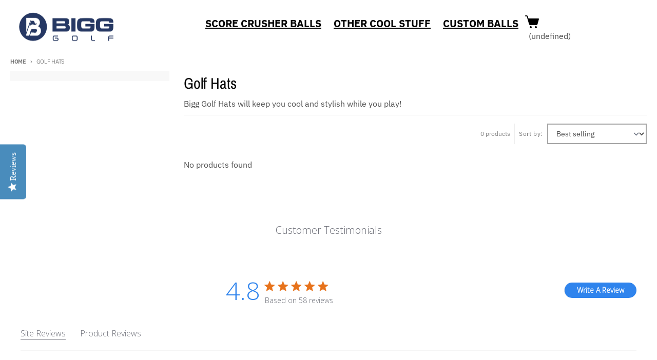

--- FILE ---
content_type: text/css
request_url: https://bigggolf.com/cdn/shop/t/22/assets/base.css?v=24318597766921470261711475889
body_size: 16563
content:
/** Shopify CDN: Minification failed

Line 5277:3 Unexpected "{"
Line 5414:3 Unexpected "{"
Line 5423:3 Unexpected "{"
Line 5431:3 Unexpected "{"
Line 5439:3 Unexpected "{"
Line 5447:3 Unexpected "{"
Line 5515:3 Unexpected "{"
Line 5523:3 Unexpected "{"

**/
/*
! tailwindcss v3.1.8 | MIT License | https://tailwindcss.com
*//*
1. Prevent padding and border from affecting element width. (https://github.com/mozdevs/cssremedy/issues/4)
2. Allow adding a border to an element by just adding a border-width. (https://github.com/tailwindcss/tailwindcss/pull/116)
*/

*,
::before,
::after {
  box-sizing: border-box; /* 1 */
  border-width: 0; /* 2 */
  border-style: solid; /* 2 */
  border-color: #e5e7eb; /* 2 */
}

::before,
::after {
  --tw-content: '';
}

/*
1. Use a consistent sensible line-height in all browsers.
2. Prevent adjustments of font size after orientation changes in iOS.
3. Use a more readable tab size.
4. Use the user's configured `sans` font-family by default.
*/

html {
  line-height: 1.5; /* 1 */
  -webkit-text-size-adjust: 100%; /* 2 */
  -moz-tab-size: 4; /* 3 */
  tab-size: 4; /* 3 */
  font-family: ui-sans-serif, system-ui, -apple-system, BlinkMacSystemFont, "Segoe UI", Roboto, "Helvetica Neue", Arial, "Noto Sans", sans-serif, "Apple Color Emoji", "Segoe UI Emoji", "Segoe UI Symbol", "Noto Color Emoji"; /* 4 */
}

/*
1. Remove the margin in all browsers.
2. Inherit line-height from `html` so users can set them as a class directly on the `html` element.
*/

body {
   max-width: 1300px !important; margin: auto !important; background: white !important;
  margin: 0; /* 1 */
  line-height: inherit; /* 2 */
}

/*
1. Add the correct height in Firefox.
2. Correct the inheritance of border color in Firefox. (https://bugzilla.mozilla.org/show_bug.cgi?id=190655)
3. Ensure horizontal rules are visible by default.
*/

hr {
  height: 0; /* 1 */
  color: inherit; /* 2 */
  border-top-width: 1px; /* 3 */
}

/*
Add the correct text decoration in Chrome, Edge, and Safari.
*/

abbr:where([title]) {
  text-decoration: underline dotted;
}

/*
Remove the default font size and weight for headings.
*/

h1,
h2,
h3,
h4,
h5,
h6 {
  font-size: inherit;
  font-weight: inherit;
}

/*
Reset links to optimize for opt-in styling instead of opt-out.
*/

a {
  color: inherit;
  text-decoration: inherit;
}

/*
Add the correct font weight in Edge and Safari.
*/

b,
strong {
  font-weight: bolder;
}

/*
1. Use the user's configured `mono` font family by default.
2. Correct the odd `em` font sizing in all browsers.
*/

code,
kbd,
samp,
pre {
  font-family: ui-monospace, SFMono-Regular, Menlo, Monaco, Consolas, "Liberation Mono", "Courier New", monospace; /* 1 */
  font-size: 1em; /* 2 */
}

/*
Add the correct font size in all browsers.
*/

small {
  font-size: 80%;
}

/*
Prevent `sub` and `sup` elements from affecting the line height in all browsers.
*/

sub,
sup {
  font-size: 75%;
  line-height: 0;
  position: relative;
  vertical-align: baseline;
}

sub {
  bottom: -0.25em;
}

sup {
  top: -0.5em;
}

/*
1. Remove text indentation from table contents in Chrome and Safari. (https://bugs.chromium.org/p/chromium/issues/detail?id=999088, https://bugs.webkit.org/show_bug.cgi?id=201297)
2. Correct table border color inheritance in all Chrome and Safari. (https://bugs.chromium.org/p/chromium/issues/detail?id=935729, https://bugs.webkit.org/show_bug.cgi?id=195016)
3. Remove gaps between table borders by default.
*/

table {
  text-indent: 0; /* 1 */
  border-color: inherit; /* 2 */
  border-collapse: collapse; /* 3 */
}

/*
1. Change the font styles in all browsers.
2. Remove the margin in Firefox and Safari.
3. Remove default padding in all browsers.
*/

button,
input,
optgroup,
select,
textarea {
  font-family: inherit; /* 1 */
  font-size: 100%; /* 1 */
  font-weight: inherit; /* 1 */
  line-height: inherit; /* 1 */
  color: inherit; /* 1 */
  margin: 0; /* 2 */
  padding: 0; /* 3 */
}

/*
Remove the inheritance of text transform in Edge and Firefox.
*/

button,
select {
  text-transform: none;
}

/*
1. Correct the inability to style clickable types in iOS and Safari.
2. Remove default button styles.
*/

button,
[type='button'],
[type='reset'],
[type='submit'] {
  -webkit-appearance: button; /* 1 */
  background-color: transparent; /* 2 */
  background-image: none; /* 2 */
}

/*
Use the modern Firefox focus style for all focusable elements.
*/

:-moz-focusring {
  outline: auto;
}

/*
Remove the additional `:invalid` styles in Firefox. (https://github.com/mozilla/gecko-dev/blob/2f9eacd9d3d995c937b4251a5557d95d494c9be1/layout/style/res/forms.css#L728-L737)
*/

:-moz-ui-invalid {
  box-shadow: none;
}

/*
Add the correct vertical alignment in Chrome and Firefox.
*/

progress {
  vertical-align: baseline;
}

/*
Correct the cursor style of increment and decrement buttons in Safari.
*/

::-webkit-inner-spin-button,
::-webkit-outer-spin-button {
  height: auto;
}

/*
1. Correct the odd appearance in Chrome and Safari.
2. Correct the outline style in Safari.
*/

[type='search'] {
  -webkit-appearance: textfield; /* 1 */
  outline-offset: -2px; /* 2 */
}

/*
Remove the inner padding in Chrome and Safari on macOS.
*/

::-webkit-search-decoration {
  -webkit-appearance: none;
}

/*
1. Correct the inability to style clickable types in iOS and Safari.
2. Change font properties to `inherit` in Safari.
*/

::-webkit-file-upload-button {
  -webkit-appearance: button; /* 1 */
  font: inherit; /* 2 */
}

/*
Add the correct display in Chrome and Safari.
*/

summary {
  display: list-item;
}

/*
Removes the default spacing and border for appropriate elements.
*/

blockquote,
dl,
dd,
h1,
h2,
h3,
h4,
h5,
h6,
hr,
figure,
p,
pre {
  margin: 0;
}

fieldset {
  margin: 0;
  padding: 0;
}

legend {
  padding: 0;
}

ol,
ul,
menu {
  list-style: none;
  margin: 0;
  padding: 0;
}

/*
Prevent resizing textareas horizontally by default.
*/

textarea {
  resize: vertical;
}

/*
1. Reset the default placeholder opacity in Firefox. (https://github.com/tailwindlabs/tailwindcss/issues/3300)
2. Set the default placeholder color to the user's configured gray 400 color.
*/

input::placeholder,
textarea::placeholder {
  opacity: 1; /* 1 */
  color: #9ca3af; /* 2 */
}

/*
Set the default cursor for buttons.
*/

button,
[role="button"] {
  cursor: pointer;
}

/*
Make sure disabled buttons don't get the pointer cursor.
*/
:disabled {
  cursor: default;
}

/*
1. Make replaced elements `display: block` by default. (https://github.com/mozdevs/cssremedy/issues/14)
2. Add `vertical-align: middle` to align replaced elements more sensibly by default. (https://github.com/jensimmons/cssremedy/issues/14#issuecomment-634934210)
   This can trigger a poorly considered lint error in some tools but is included by design.
*/

img,
svg,
video,
canvas,
audio,
iframe,
embed,
object {
  display: block; /* 1 */
  vertical-align: middle; /* 2 */
}

/*
Constrain images and videos to the parent width and preserve their intrinsic aspect ratio. (https://github.com/mozdevs/cssremedy/issues/14)
*/

img,
video {
  max-width: 100%;
  /*max-width: 100%;*/
  height: auto;
}

[type='text'],[type='email'],[type='url'],[type='password'],[type='number'],[type='date'],[type='datetime-local'],[type='month'],[type='search'],[type='tel'],[type='time'],[type='week'],[multiple],textarea,select {
  appearance: none;
  background-color: #fff;
  border-color: #6b7280;
  border-width: 1px;
  border-radius: 0px;
  padding-top: 0.5rem;
  padding-right: 0.75rem;
  padding-bottom: 0.5rem;
  padding-left: 0.75rem;
  font-size: 1rem;
  line-height: 1.5rem;
  --tw-shadow: 0 0 #0000;
}

[type='text']:focus, [type='email']:focus, [type='url']:focus, [type='password']:focus, [type='number']:focus, [type='date']:focus, [type='datetime-local']:focus, [type='month']:focus, [type='search']:focus, [type='tel']:focus, [type='time']:focus, [type='week']:focus, [multiple]:focus, textarea:focus, select:focus {
  outline: 2px solid transparent;
  outline-offset: 2px;
  --tw-ring-inset: var(--tw-empty,/*!*/ /*!*/);
  --tw-ring-offset-width: 0px;
  --tw-ring-offset-color: #fff;
  --tw-ring-color: #2563eb;
  --tw-ring-offset-shadow: var(--tw-ring-inset) 0 0 0 var(--tw-ring-offset-width) var(--tw-ring-offset-color);
  --tw-ring-shadow: var(--tw-ring-inset) 0 0 0 calc(1px + var(--tw-ring-offset-width)) var(--tw-ring-color);
  box-shadow: var(--tw-ring-offset-shadow), var(--tw-ring-shadow), var(--tw-shadow);
  border-color: #2563eb;
}

input::placeholder,textarea::placeholder {
  color: #6b7280;
  opacity: 1;
}

::-webkit-datetime-edit-fields-wrapper {
  padding: 0;
}

::-webkit-date-and-time-value {
  min-height: 1.5em;
}

::-webkit-datetime-edit,::-webkit-datetime-edit-year-field,::-webkit-datetime-edit-month-field,::-webkit-datetime-edit-day-field,::-webkit-datetime-edit-hour-field,::-webkit-datetime-edit-minute-field,::-webkit-datetime-edit-second-field,::-webkit-datetime-edit-millisecond-field,::-webkit-datetime-edit-meridiem-field {
  padding-top: 0;
  padding-bottom: 0;
}

select {
  background-image: url("data:image/svg+xml,%3csvg xmlns=%27http://www.w3.org/2000/svg%27 fill=%27none%27 viewBox=%270 0 20 20%27%3e%3cpath stroke=%27%236b7280%27 stroke-linecap=%27round%27 stroke-linejoin=%27round%27 stroke-width=%271.5%27 d=%27M6 8l4 4 4-4%27/%3e%3c/svg%3e");
  background-position: right 0.5rem center;
  background-repeat: no-repeat;
  background-size: 1.5em 1.5em;
  padding-right: 2.5rem;
  color-adjust: exact;
}

[multiple] {
  background-image: initial;
  background-position: initial;
  background-repeat: unset;
  background-size: initial;
  padding-right: 0.75rem;
  color-adjust: unset;
}

[type='checkbox'],[type='radio'] {
  appearance: none;
  padding: 0;
  color-adjust: exact;
  display: inline-block;
  vertical-align: middle;
  background-origin: border-box;
  user-select: none;
  flex-shrink: 0;
  height: 1rem;
  width: 1rem;
  color: #2563eb;
  background-color: #fff;
  border-color: #6b7280;
  border-width: 1px;
  --tw-shadow: 0 0 #0000;
}

[type='checkbox'] {
  border-radius: 0px;
}

[type='radio'] {
  border-radius: 100%;
}

[type='checkbox']:focus,[type='radio']:focus {
  outline: 2px solid transparent;
  outline-offset: 2px;
  --tw-ring-inset: var(--tw-empty,/*!*/ /*!*/);
  --tw-ring-offset-width: 2px;
  --tw-ring-offset-color: #fff;
  --tw-ring-color: #2563eb;
  --tw-ring-offset-shadow: var(--tw-ring-inset) 0 0 0 var(--tw-ring-offset-width) var(--tw-ring-offset-color);
  --tw-ring-shadow: var(--tw-ring-inset) 0 0 0 calc(2px + var(--tw-ring-offset-width)) var(--tw-ring-color);
  box-shadow: var(--tw-ring-offset-shadow), var(--tw-ring-shadow), var(--tw-shadow);
}

[type='checkbox']:checked,[type='radio']:checked {
  border-color: transparent;
  background-color: currentColor;
  background-size: 100% 100%;
  background-position: center;
  background-repeat: no-repeat;
}

[type='checkbox']:checked {
  background-image: url("data:image/svg+xml,%3csvg viewBox=%270 0 16 16%27 fill=%27white%27 xmlns=%27http://www.w3.org/2000/svg%27%3e%3cpath d=%27M12.207 4.793a1 1 0 010 1.414l-5 5a1 1 0 01-1.414 0l-2-2a1 1 0 011.414-1.414L6.5 9.086l4.293-4.293a1 1 0 011.414 0z%27/%3e%3c/svg%3e");
}

[type='radio']:checked {
  background-image: url("data:image/svg+xml,%3csvg viewBox=%270 0 16 16%27 fill=%27white%27 xmlns=%27http://www.w3.org/2000/svg%27%3e%3ccircle cx=%278%27 cy=%278%27 r=%273%27/%3e%3c/svg%3e");
}

[type='checkbox']:checked:hover,[type='checkbox']:checked:focus,[type='radio']:checked:hover,[type='radio']:checked:focus {
  border-color: transparent;
  background-color: currentColor;
}

[type='checkbox']:indeterminate {
  background-image: url("data:image/svg+xml,%3csvg xmlns=%27http://www.w3.org/2000/svg%27 fill=%27none%27 viewBox=%270 0 16 16%27%3e%3cpath stroke=%27white%27 stroke-linecap=%27round%27 stroke-linejoin=%27round%27 stroke-width=%272%27 d=%27M4 8h8%27/%3e%3c/svg%3e");
  border-color: transparent;
  background-color: currentColor;
  background-size: 100% 100%;
  background-position: center;
  background-repeat: no-repeat;
}

[type='checkbox']:indeterminate:hover,[type='checkbox']:indeterminate:focus {
  border-color: transparent;
  background-color: currentColor;
}

[type='file'] {
  background: unset;
  border-color: inherit;
  border-width: 0;
  border-radius: 0;
  padding: 0;
  font-size: unset;
  line-height: inherit;
}

[type='file']:focus {
  outline: 1px auto -webkit-focus-ring-color;
}

*, ::before, ::after {
  --tw-border-spacing-x: 0;
  --tw-border-spacing-y: 0;
  --tw-translate-x: 0;
  --tw-translate-y: 0;
  --tw-rotate: 0;
  --tw-skew-x: 0;
  --tw-skew-y: 0;
  --tw-scale-x: 1;
  --tw-scale-y: 1;
  --tw-pan-x:  ;
  --tw-pan-y:  ;
  --tw-pinch-zoom:  ;
  --tw-scroll-snap-strictness: proximity;
  --tw-ordinal:  ;
  --tw-slashed-zero:  ;
  --tw-numeric-figure:  ;
  --tw-numeric-spacing:  ;
  --tw-numeric-fraction:  ;
  --tw-ring-inset:  ;
  --tw-ring-offset-width: 0px;
  --tw-ring-offset-color: #fff;
  --tw-ring-color: rgb(59 130 246 / 0.5);
  --tw-ring-offset-shadow: 0 0 #0000;
  --tw-ring-shadow: 0 0 #0000;
  --tw-shadow: 0 0 #0000;
  --tw-shadow-colored: 0 0 #0000;
  --tw-blur:  ;
  --tw-brightness:  ;
  --tw-contrast:  ;
  --tw-grayscale:  ;
  --tw-hue-rotate:  ;
  --tw-invert:  ;
  --tw-saturate:  ;
  --tw-sepia:  ;
  --tw-drop-shadow:  ;
  --tw-backdrop-blur:  ;
  --tw-backdrop-brightness:  ;
  --tw-backdrop-contrast:  ;
  --tw-backdrop-grayscale:  ;
  --tw-backdrop-hue-rotate:  ;
  --tw-backdrop-invert:  ;
  --tw-backdrop-opacity:  ;
  --tw-backdrop-saturate:  ;
  --tw-backdrop-sepia:  ;
}

::backdrop {
  --tw-border-spacing-x: 0;
  --tw-border-spacing-y: 0;
  --tw-translate-x: 0;
  --tw-translate-y: 0;
  --tw-rotate: 0;
  --tw-skew-x: 0;
  --tw-skew-y: 0;
  --tw-scale-x: 1;
  --tw-scale-y: 1;
  --tw-pan-x:  ;
  --tw-pan-y:  ;
  --tw-pinch-zoom:  ;
  --tw-scroll-snap-strictness: proximity;
  --tw-ordinal:  ;
  --tw-slashed-zero:  ;
  --tw-numeric-figure:  ;
  --tw-numeric-spacing:  ;
  --tw-numeric-fraction:  ;
  --tw-ring-inset:  ;
  --tw-ring-offset-width: 0px;
  --tw-ring-offset-color: #fff;
  --tw-ring-color: rgb(59 130 246 / 0.5);
  --tw-ring-offset-shadow: 0 0 #0000;
  --tw-ring-shadow: 0 0 #0000;
  --tw-shadow: 0 0 #0000;
  --tw-shadow-colored: 0 0 #0000;
  --tw-blur:  ;
  --tw-brightness:  ;
  --tw-contrast:  ;
  --tw-grayscale:  ;
  --tw-hue-rotate:  ;
  --tw-invert:  ;
  --tw-saturate:  ;
  --tw-sepia:  ;
  --tw-drop-shadow:  ;
  --tw-backdrop-blur:  ;
  --tw-backdrop-brightness:  ;
  --tw-backdrop-contrast:  ;
  --tw-backdrop-grayscale:  ;
  --tw-backdrop-hue-rotate:  ;
  --tw-backdrop-invert:  ;
  --tw-backdrop-opacity:  ;
  --tw-backdrop-saturate:  ;
  --tw-backdrop-sepia:  ;
}
.container {
  width: 100%;
}
@media (min-width: 640px) {

  .container {
    max-width: 640px;
  }
}
@media (min-width: 768px) {

  .container {
    max-width: 768px;
  }
}
@media (min-width: 1024px) {

  .container {
    max-width: 1024px;
  }
}
@media (min-width: 1280px) {

  .container {
    max-width: 1280px;
  }
}
@media (min-width: 1536px) {

  .container {
    max-width: 1536px;
  }
}
.rte {
  max-width: 100ch;
}
.rte :where([class~="lead"]):not(:where([class~="not-rte"] *)) {
  font-size: 1.25em;
  line-height: 1.6;
  margin-top: 1.2em;
  margin-bottom: 1.2em;
}
.rte :where(a):not(:where([class~="not-rte"] *)) {
  text-decoration: underline;
}
.rte :where(strong):not(:where([class~="not-rte"] *)) {}
.rte :where(a strong):not(:where([class~="not-rte"] *)) {
  color: inherit;
}
.rte :where(blockquote strong):not(:where([class~="not-rte"] *)) {
  color: inherit;
}
.rte :where(thead th strong):not(:where([class~="not-rte"] *)) {
  color: inherit;
}
.rte :where(ol):not(:where([class~="not-rte"] *)) {
  list-style-type: decimal;
  margin-top: 1.25em;
  margin-bottom: 1.25em;
  padding-left: 1.625em;
}
.rte :where(ol[type="A"]):not(:where([class~="not-rte"] *)) {
  list-style-type: upper-alpha;
}
.rte :where(ol[type="a"]):not(:where([class~="not-rte"] *)) {
  list-style-type: lower-alpha;
}
.rte :where(ol[type="A" s]):not(:where([class~="not-rte"] *)) {
  list-style-type: upper-alpha;
}
.rte :where(ol[type="a" s]):not(:where([class~="not-rte"] *)) {
  list-style-type: lower-alpha;
}
.rte :where(ol[type="I"]):not(:where([class~="not-rte"] *)) {
  list-style-type: upper-roman;
}
.rte :where(ol[type="i"]):not(:where([class~="not-rte"] *)) {
  list-style-type: lower-roman;
}
.rte :where(ol[type="I" s]):not(:where([class~="not-rte"] *)) {
  list-style-type: upper-roman;
}
.rte :where(ol[type="i" s]):not(:where([class~="not-rte"] *)) {
  list-style-type: lower-roman;
}
.rte :where(ol[type="1"]):not(:where([class~="not-rte"] *)) {
  list-style-type: decimal;
}
.rte :where(ul):not(:where([class~="not-rte"] *)) {
  list-style-type: disc;
  margin-top: 1.25em;
  margin-bottom: 1.25em;
  padding-left: 1.625em;
}
.rte :where(ol > li):not(:where([class~="not-rte"] *))::marker {
  font-weight: 400;
  color: var(--tw-prose-counters);
}
.rte :where(ul > li):not(:where([class~="not-rte"] *))::marker {
  color: var(--tw-prose-bullets);
}
.rte :where(hr):not(:where([class~="not-rte"] *)) {
  border-color: var(--tw-prose-hr);
  border-top-width: 1px;
  margin-top: 3em;
  margin-bottom: 3em;
  background-color: var(--primary-text-color-30);
}
.rte :where(blockquote):not(:where([class~="not-rte"] *)) {
  font-style: italic;
  border-left-width: 0.25rem;
  border-left-color: var(--primary-text-color-30);
  quotes: "\201C""\201D""\2018""\2019";
  margin-top: 1.6em;
  margin-bottom: 1.6em;
  padding-left: 1em;
}
.rte :where(blockquote p:first-of-type):not(:where([class~="not-rte"] *))::before {
  content: open-quote;
}
.rte :where(blockquote p:last-of-type):not(:where([class~="not-rte"] *))::after {
  content: close-quote;
}
.rte :where(h1):not(:where([class~="not-rte"] *)) {
  font-size: 2.25em;
  margin-top: 0;
  margin-bottom: 0.8888889em;
  line-height: 1.1111111;
}
.rte :where(h1 strong):not(:where([class~="not-rte"] *)) {
  font-weight: 900;
  color: inherit;
}
.rte :where(h2):not(:where([class~="not-rte"] *)) {
  font-size: 1.5em;
  margin-top: 2em;
  margin-bottom: 1em;
  line-height: 1.3333333;
}
.rte :where(h2 strong):not(:where([class~="not-rte"] *)) {
  font-weight: 800;
  color: inherit;
}
.rte :where(h3):not(:where([class~="not-rte"] *)) {
  font-size: 1.25em;
  margin-top: 1.6em;
  margin-bottom: 0.6em;
  line-height: 1.6;
}
.rte :where(h3 strong):not(:where([class~="not-rte"] *)) {
  font-weight: 700;
  color: inherit;
}
.rte :where(h4):not(:where([class~="not-rte"] *)) {
  margin-top: 1.5em;
  margin-bottom: 0.5em;
  line-height: 1.5;
}
.rte :where(h4 strong):not(:where([class~="not-rte"] *)) {
  font-weight: 700;
  color: inherit;
}
.rte :where(img):not(:where([class~="not-rte"] *)) {
  margin-top: 2em;
  margin-bottom: 2em;
}
.rte :where(figure > *):not(:where([class~="not-rte"] *)) {
  margin-top: 0;
  margin-bottom: 0;
}
.rte :where(figcaption):not(:where([class~="not-rte"] *)) {
  color: var(--tw-prose-captions);
  font-size: 0.875em;
  line-height: 1.4285714;
  margin-top: 0.8571429em;
}
.rte :where(code):not(:where([class~="not-rte"] *)) {
  font-size: 0.875em;
}
.rte :where(code):not(:where([class~="not-rte"] *))::before {
  content: "`";
}
.rte :where(code):not(:where([class~="not-rte"] *))::after {
  content: "`";
}
.rte :where(a code):not(:where([class~="not-rte"] *)) {}
.rte :where(h1 code):not(:where([class~="not-rte"] *)) {
  color: inherit;
}
.rte :where(h2 code):not(:where([class~="not-rte"] *)) {
  color: inherit;
  font-size: 0.875em;
}
.rte :where(h3 code):not(:where([class~="not-rte"] *)) {
  color: inherit;
  font-size: 0.9em;
}
.rte :where(h4 code):not(:where([class~="not-rte"] *)) {
  color: inherit;
}
.rte :where(blockquote code):not(:where([class~="not-rte"] *)) {
  color: inherit;
}
.rte :where(thead th code):not(:where([class~="not-rte"] *)) {
  color: inherit;
}
.rte :where(pre):not(:where([class~="not-rte"] *)) {
  overflow-x: auto;
  font-weight: 400;
  font-size: 0.875em;
  line-height: 1.7142857;
  margin-top: 1.7142857em;
  margin-bottom: 1.7142857em;
  border-radius: 0.375rem;
  padding-top: 0.8571429em;
  padding-right: 1.1428571em;
  padding-bottom: 0.8571429em;
  padding-left: 1.1428571em;
}
.rte :where(pre code):not(:where([class~="not-rte"] *)) {
  border-width: 0;
  border-radius: 0;
  padding: 0;
  color: inherit;
  font-size: inherit;
  font-family: inherit;
  line-height: inherit;
}
.rte :where(pre code):not(:where([class~="not-rte"] *))::before {
  content: none;
}
.rte :where(pre code):not(:where([class~="not-rte"] *))::after {
  content: none;
}
.rte :where(table):not(:where([class~="not-rte"] *)) {
  width: 100%;
  table-layout: auto;
  text-align: left;
  margin-top: 2em;
  margin-bottom: 2em;
  font-size: 0.875em;
  line-height: 1.7142857;
}
.rte :where(thead):not(:where([class~="not-rte"] *)) {
  border-bottom-width: 1px;
  border-bottom-color: var(--primary-text-color-30);
}
.rte :where(thead th):not(:where([class~="not-rte"] *)) {
  color: var(--tw-prose-headings);
  font-weight: 600;
  vertical-align: bottom;
  padding-right: 0.5714286em;
  padding-bottom: 0.5714286em;
  padding-left: 0.5714286em;
}
.rte :where(tbody tr):not(:where([class~="not-rte"] *)) {
  border-bottom-width: 1px;
  border-bottom-color: var(--primary-text-color-30);
}
.rte :where(tbody tr:last-child):not(:where([class~="not-rte"] *)) {
  border-bottom-width: 0;
}
.rte :where(tbody td):not(:where([class~="not-rte"] *)) {
  vertical-align: baseline;
}
.rte :where(tfoot):not(:where([class~="not-rte"] *)) {
  border-top-width: 1px;
  border-top-color: var(--tw-prose-th-borders);
}
.rte :where(tfoot td):not(:where([class~="not-rte"] *)) {
  vertical-align: top;
}
.rte {
  --tw-prose-body: #374151;
  --tw-prose-headings: #111827;
  --tw-prose-lead: #4b5563;
  --tw-prose-links: #111827;
  --tw-prose-bold: #111827;
  --tw-prose-counters: #6b7280;
  --tw-prose-bullets: #d1d5db;
  --tw-prose-hr: #e5e7eb;
  --tw-prose-quotes: #111827;
  --tw-prose-quote-borders: #e5e7eb;
  --tw-prose-captions: #6b7280;
  --tw-prose-code: #111827;
  --tw-prose-pre-code: #e5e7eb;
  --tw-prose-pre-bg: #1f2937;
  --tw-prose-th-borders: #d1d5db;
  --tw-prose-td-borders: #e5e7eb;
  --tw-prose-invert-body: #d1d5db;
  --tw-prose-invert-headings: #fff;
  --tw-prose-invert-lead: #9ca3af;
  --tw-prose-invert-links: #fff;
  --tw-prose-invert-bold: #fff;
  --tw-prose-invert-counters: #9ca3af;
  --tw-prose-invert-bullets: #4b5563;
  --tw-prose-invert-hr: #374151;
  --tw-prose-invert-quotes: #f3f4f6;
  --tw-prose-invert-quote-borders: #374151;
  --tw-prose-invert-captions: #9ca3af;
  --tw-prose-invert-code: #fff;
  --tw-prose-invert-pre-code: #d1d5db;
  --tw-prose-invert-pre-bg: rgb(0 0 0 / 50%);
  --tw-prose-invert-th-borders: #4b5563;
  --tw-prose-invert-td-borders: #374151;
  font-size: 1rem;
  line-height: 1.75;
}
.rte :where(p):not(:where([class~="not-rte"] *)) {
  margin-top: 1.25em;
  margin-bottom: 1.25em;
}
.rte :where(video):not(:where([class~="not-rte"] *)) {
  margin-top: 2em;
  margin-bottom: 2em;
}
.rte :where(figure):not(:where([class~="not-rte"] *)) {
  margin-top: 2em;
  margin-bottom: 2em;
}
.rte :where(li):not(:where([class~="not-rte"] *)) {
  margin-top: 0.5em;
  margin-bottom: 0.5em;
}
.rte :where(ol > li):not(:where([class~="not-rte"] *)) {
  padding-left: 0.375em;
}
.rte :where(ul > li):not(:where([class~="not-rte"] *)) {
  padding-left: 0.375em;
}
.rte :where(.rte > ul > li p):not(:where([class~="not-rte"] *)) {
  margin-top: 0.75em;
  margin-bottom: 0.75em;
}
.rte :where(.rte > ul > li > *:first-child):not(:where([class~="not-rte"] *)) {
  margin-top: 1.25em;
}
.rte :where(.rte > ul > li > *:last-child):not(:where([class~="not-rte"] *)) {
  margin-bottom: 1.25em;
}
.rte :where(.rte > ol > li > *:first-child):not(:where([class~="not-rte"] *)) {
  margin-top: 1.25em;
}
.rte :where(.rte > ol > li > *:last-child):not(:where([class~="not-rte"] *)) {
  margin-bottom: 1.25em;
}
.rte :where(ul ul, ul ol, ol ul, ol ol):not(:where([class~="not-rte"] *)) {
  margin-top: 0.75em;
  margin-bottom: 0.75em;
}
.rte :where(hr + *):not(:where([class~="not-rte"] *)) {
  margin-top: 0;
}
.rte :where(h2 + *):not(:where([class~="not-rte"] *)) {
  margin-top: 0;
}
.rte :where(h3 + *):not(:where([class~="not-rte"] *)) {
  margin-top: 0;
}
.rte :where(h4 + *):not(:where([class~="not-rte"] *)) {
  margin-top: 0;
}
.rte :where(thead th:first-child):not(:where([class~="not-rte"] *)) {
  padding-left: 0;
}
.rte :where(thead th:last-child):not(:where([class~="not-rte"] *)) {
  padding-right: 0;
}
.rte :where(tbody td, tfoot td):not(:where([class~="not-rte"] *)) {
  padding-top: 0.5714286em;
  padding-right: 0.5714286em;
  padding-bottom: 0.5714286em;
  padding-left: 0.5714286em;
}
.rte :where(tbody td:first-child, tfoot td:first-child):not(:where([class~="not-rte"] *)) {
  padding-left: 0;
}
.rte :where(tbody td:last-child, tfoot td:last-child):not(:where([class~="not-rte"] *)) {
  padding-right: 0;
}
.rte :where(.rte > :first-child):not(:where([class~="not-rte"] *)) {
  margin-top: 0;
}
.rte :where(.rte > :last-child):not(:where([class~="not-rte"] *)) {
  margin-bottom: 0;
}
.rte :where(ol > li):not(:where([class~="not-rte"] *))::before {}
.rte :where(ul > li):not(:where([class~="not-rte"] *))::before {}
.rte :where(figure figcaption):not(:where([class~="not-rte"] *)) {}
.rte-sm {
  font-size: 0.875rem;
  line-height: 1.7142857;
}
.rte-sm :where(p):not(:where([class~="not-rte"] *)) {
  margin-top: 1.1428571em;
  margin-bottom: 1.1428571em;
}
.rte-sm :where([class~="lead"]):not(:where([class~="not-rte"] *)) {
  font-size: 1.2857143em;
  line-height: 1.5555556;
  margin-top: 0.8888889em;
  margin-bottom: 0.8888889em;
}
.rte-sm :where(blockquote):not(:where([class~="not-rte"] *)) {
  margin-top: 1.3333333em;
  margin-bottom: 1.3333333em;
  padding-left: 1.1111111em;
}
.rte-sm :where(h1):not(:where([class~="not-rte"] *)) {
  font-size: 2.1428571em;
  margin-top: 0;
  margin-bottom: 0.8em;
  line-height: 1.2;
}
.rte-sm :where(h2):not(:where([class~="not-rte"] *)) {
  font-size: 1.4285714em;
  margin-top: 1.6em;
  margin-bottom: 0.8em;
  line-height: 1.4;
}
.rte-sm :where(h3):not(:where([class~="not-rte"] *)) {
  font-size: 1.2857143em;
  margin-top: 1.5555556em;
  margin-bottom: 0.4444444em;
  line-height: 1.5555556;
}
.rte-sm :where(h4):not(:where([class~="not-rte"] *)) {
  margin-top: 1.4285714em;
  margin-bottom: 0.5714286em;
  line-height: 1.4285714;
}
.rte-sm :where(img):not(:where([class~="not-rte"] *)) {
  margin-top: 1.7142857em;
  margin-bottom: 1.7142857em;
}
.rte-sm :where(video):not(:where([class~="not-rte"] *)) {
  margin-top: 1.7142857em;
  margin-bottom: 1.7142857em;
}
.rte-sm :where(figure):not(:where([class~="not-rte"] *)) {
  margin-top: 1.7142857em;
  margin-bottom: 1.7142857em;
}
.rte-sm :where(figure > *):not(:where([class~="not-rte"] *)) {
  margin-top: 0;
  margin-bottom: 0;
}
.rte-sm :where(figcaption):not(:where([class~="not-rte"] *)) {
  font-size: 0.8571429em;
  line-height: 1.3333333;
  margin-top: 0.6666667em;
}
.rte-sm :where(code):not(:where([class~="not-rte"] *)) {
  font-size: 0.8571429em;
}
.rte-sm :where(h2 code):not(:where([class~="not-rte"] *)) {
  font-size: 0.9em;
}
.rte-sm :where(h3 code):not(:where([class~="not-rte"] *)) {
  font-size: 0.8888889em;
}
.rte-sm :where(pre):not(:where([class~="not-rte"] *)) {
  font-size: 0.8571429em;
  line-height: 1.6666667;
  margin-top: 1.6666667em;
  margin-bottom: 1.6666667em;
  border-radius: 0.25rem;
  padding-top: 0.6666667em;
  padding-right: 1em;
  padding-bottom: 0.6666667em;
  padding-left: 1em;
}
.rte-sm :where(ol):not(:where([class~="not-rte"] *)) {
  margin-top: 1.1428571em;
  margin-bottom: 1.1428571em;
  padding-left: 1.5714286em;
}
.rte-sm :where(ul):not(:where([class~="not-rte"] *)) {
  margin-top: 1.1428571em;
  margin-bottom: 1.1428571em;
  padding-left: 1.5714286em;
}
.rte-sm :where(li):not(:where([class~="not-rte"] *)) {
  margin-top: 0.2857143em;
  margin-bottom: 0.2857143em;
}
.rte-sm :where(ol > li):not(:where([class~="not-rte"] *)) {
  padding-left: 0.4285714em;
}
.rte-sm :where(ul > li):not(:where([class~="not-rte"] *)) {
  padding-left: 0.4285714em;
}
.rte-sm :where(.rte > ul > li p):not(:where([class~="not-rte"] *)) {
  margin-top: 0.5714286em;
  margin-bottom: 0.5714286em;
}
.rte-sm :where(.rte > ul > li > *:first-child):not(:where([class~="not-rte"] *)) {
  margin-top: 1.1428571em;
}
.rte-sm :where(.rte > ul > li > *:last-child):not(:where([class~="not-rte"] *)) {
  margin-bottom: 1.1428571em;
}
.rte-sm :where(.rte > ol > li > *:first-child):not(:where([class~="not-rte"] *)) {
  margin-top: 1.1428571em;
}
.rte-sm :where(.rte > ol > li > *:last-child):not(:where([class~="not-rte"] *)) {
  margin-bottom: 1.1428571em;
}
.rte-sm :where(ul ul, ul ol, ol ul, ol ol):not(:where([class~="not-rte"] *)) {
  margin-top: 0.5714286em;
  margin-bottom: 0.5714286em;
}
.rte-sm :where(hr):not(:where([class~="not-rte"] *)) {
  margin-top: 2.8571429em;
  margin-bottom: 2.8571429em;
}
.rte-sm :where(hr + *):not(:where([class~="not-rte"] *)) {
  margin-top: 0;
}
.rte-sm :where(h2 + *):not(:where([class~="not-rte"] *)) {
  margin-top: 0;
}
.rte-sm :where(h3 + *):not(:where([class~="not-rte"] *)) {
  margin-top: 0;
}
.rte-sm :where(h4 + *):not(:where([class~="not-rte"] *)) {
  margin-top: 0;
}
.rte-sm :where(table):not(:where([class~="not-rte"] *)) {
  font-size: 0.8571429em;
  line-height: 1.5;
}
.rte-sm :where(thead th):not(:where([class~="not-rte"] *)) {
  padding-right: 1em;
  padding-bottom: 0.6666667em;
  padding-left: 1em;
}
.rte-sm :where(thead th:first-child):not(:where([class~="not-rte"] *)) {
  padding-left: 0;
}
.rte-sm :where(thead th:last-child):not(:where([class~="not-rte"] *)) {
  padding-right: 0;
}
.rte-sm :where(tbody td, tfoot td):not(:where([class~="not-rte"] *)) {
  padding-top: 0.6666667em;
  padding-right: 1em;
  padding-bottom: 0.6666667em;
  padding-left: 1em;
}
.rte-sm :where(tbody td:first-child, tfoot td:first-child):not(:where([class~="not-rte"] *)) {
  padding-left: 0;
}
.rte-sm :where(tbody td:last-child, tfoot td:last-child):not(:where([class~="not-rte"] *)) {
  padding-right: 0;
}
.rte-sm :where(.rte > :first-child):not(:where([class~="not-rte"] *)) {
  margin-top: 0;
}
.rte-sm :where(.rte > :last-child):not(:where([class~="not-rte"] *)) {
  margin-bottom: 0;
}
.rte-base :where(.rte > ul > li p):not(:where([class~="not-rte"] *)) {
  margin-top: 0.75em;
  margin-bottom: 0.75em;
}
.rte-base :where(.rte > ul > li > *:first-child):not(:where([class~="not-rte"] *)) {
  margin-top: 1.25em;
}
.rte-base :where(.rte > ul > li > *:last-child):not(:where([class~="not-rte"] *)) {
  margin-bottom: 1.25em;
}
.rte-base :where(.rte > ol > li > *:first-child):not(:where([class~="not-rte"] *)) {
  margin-top: 1.25em;
}
.rte-base :where(.rte > ol > li > *:last-child):not(:where([class~="not-rte"] *)) {
  margin-bottom: 1.25em;
}
.rte-base :where(.rte > :first-child):not(:where([class~="not-rte"] *)) {
  margin-top: 0;
}
.rte-base :where(.rte > :last-child):not(:where([class~="not-rte"] *)) {
  margin-bottom: 0;
}
.rte-lg :where(.rte > ul > li p):not(:where([class~="not-rte"] *)) {
  margin-top: 0.8888889em;
  margin-bottom: 0.8888889em;
}
.rte-lg :where(.rte > ul > li > *:first-child):not(:where([class~="not-rte"] *)) {
  margin-top: 1.3333333em;
}
.rte-lg :where(.rte > ul > li > *:last-child):not(:where([class~="not-rte"] *)) {
  margin-bottom: 1.3333333em;
}
.rte-lg :where(.rte > ol > li > *:first-child):not(:where([class~="not-rte"] *)) {
  margin-top: 1.3333333em;
}
.rte-lg :where(.rte > ol > li > *:last-child):not(:where([class~="not-rte"] *)) {
  margin-bottom: 1.3333333em;
}
.rte-lg :where(.rte > :first-child):not(:where([class~="not-rte"] *)) {
  margin-top: 0;
}
.rte-lg :where(.rte > :last-child):not(:where([class~="not-rte"] *)) {
  margin-bottom: 0;
}
.rte-xl :where(.rte > ul > li p):not(:where([class~="not-rte"] *)) {
  margin-top: 0.8em;
  margin-bottom: 0.8em;
}
.rte-xl :where(.rte > ul > li > *:first-child):not(:where([class~="not-rte"] *)) {
  margin-top: 1.2em;
}
.rte-xl :where(.rte > ul > li > *:last-child):not(:where([class~="not-rte"] *)) {
  margin-bottom: 1.2em;
}
.rte-xl :where(.rte > ol > li > *:first-child):not(:where([class~="not-rte"] *)) {
  margin-top: 1.2em;
}
.rte-xl :where(.rte > ol > li > *:last-child):not(:where([class~="not-rte"] *)) {
  margin-bottom: 1.2em;
}
.rte-xl :where(.rte > :first-child):not(:where([class~="not-rte"] *)) {
  margin-top: 0;
}
.rte-xl :where(.rte > :last-child):not(:where([class~="not-rte"] *)) {
  margin-bottom: 0;
}
.rte-2xl :where(.rte > ul > li p):not(:where([class~="not-rte"] *)) {
  margin-top: 0.8333333em;
  margin-bottom: 0.8333333em;
}
.rte-2xl :where(.rte > ul > li > *:first-child):not(:where([class~="not-rte"] *)) {
  margin-top: 1.3333333em;
}
.rte-2xl :where(.rte > ul > li > *:last-child):not(:where([class~="not-rte"] *)) {
  margin-bottom: 1.3333333em;
}
.rte-2xl :where(.rte > ol > li > *:first-child):not(:where([class~="not-rte"] *)) {
  margin-top: 1.3333333em;
}
.rte-2xl :where(.rte > ol > li > *:last-child):not(:where([class~="not-rte"] *)) {
  margin-bottom: 1.3333333em;
}
.rte-2xl :where(.rte > :first-child):not(:where([class~="not-rte"] *)) {
  margin-top: 0;
}
.rte-2xl :where(.rte > :last-child):not(:where([class~="not-rte"] *)) {
  margin-bottom: 0;
}
.aspect-w-1 {
  position: relative;
  padding-bottom: calc(var(--tw-aspect-h) / var(--tw-aspect-w) * 100%);
  --tw-aspect-w: 1;
}
.aspect-w-1 > * {
  position: absolute;
  height: 100%;
  width: 100%;
  top: 0;
  right: 0;
  bottom: 0;
  left: 0;
}
.aspect-h-1 {
  --tw-aspect-h: 1;
}
.aspect-w-2 {
  position: relative;
  padding-bottom: calc(var(--tw-aspect-h) / var(--tw-aspect-w) * 100%);
  --tw-aspect-w: 2;
}
.aspect-w-2 > * {
  position: absolute;
  height: 100%;
  width: 100%;
  top: 0;
  right: 0;
  bottom: 0;
  left: 0;
}
.aspect-h-3 {
  --tw-aspect-h: 3;
}
.aspect-w-4 {
  position: relative;
  padding-bottom: calc(var(--tw-aspect-h) / var(--tw-aspect-w) * 100%);
  --tw-aspect-w: 4;
}
.aspect-w-4 > * {
  position: absolute;
  height: 100%;
  width: 100%;
  top: 0;
  right: 0;
  bottom: 0;
  left: 0;
}
.aspect-w-16 {
  position: relative;
  padding-bottom: calc(var(--tw-aspect-h) / var(--tw-aspect-w) * 100%);
  --tw-aspect-w: 16;
}
.aspect-w-16 > * {
  position: absolute;
  height: 100%;
  width: 100%;
  top: 0;
  right: 0;
  bottom: 0;
  left: 0;
}
.aspect-h-9 {
  --tw-aspect-h: 9;
}
.sr-only {
  position: absolute;
  width: 1px;
  height: 1px;
  padding: 0;
  margin: -1px;
  overflow: hidden;
  clip: rect(0, 0, 0, 0);
  white-space: nowrap;
  border-width: 0;
}
.pointer-events-none {
  pointer-events: none;
}
.pointer-events-auto {
  pointer-events: auto;
}
.invisible {
  visibility: hidden;
}
.fixed {
  position: fixed;
}
.absolute {
  position: absolute;
}
.relative {
  position: relative;
}
.sticky {
  position: sticky;
}
.inset-0 {
  top: 0px;
  right: 0px;
  bottom: 0px;
  left: 0px;
}
.-inset-px {
  top: -1px;
  right: -1px;
  bottom: -1px;
  left: -1px;
}
.inset-y-0 {
  top: 0px;
  bottom: 0px;
}
.inset-x-0 {
  left: 0px;
  right: 0px;
}
.top-1\/2 {
  top: 50%;
}
.left-1\/2 {
  left: 50%;
}
.left-0 {
  left: 0px;
}
.top-full {
  top: 100%;
}
.top-1 {
  top: 0.25rem;
}
.right-1 {
  right: 0.25rem;
}
.left-1 {
  left: 0.25rem;
}
.bottom-1 {
  bottom: 0.25rem;
}
.bottom-0 {
  bottom: 0px;
}
.z-30 {
  z-index: 30;
}
.z-10 {
  z-index: 10;
}
.z-20 {
  z-index: 20;
}
.col-span-1 {
  grid-column: span 1 / span 1;
}
.col-span-2 {
  grid-column: span 2 / span 2;
}
.col-span-3 {
  grid-column: span 3 / span 3;
}
.col-span-4 {
  grid-column: span 4 / span 4;
}
.col-span-5 {
  grid-column: span 5 / span 5;
}
.col-span-6 {
  grid-column: span 6 / span 6;
}
.col-span-7 {
  grid-column: span 7 / span 7;
}
.col-span-8 {
  grid-column: span 8 / span 8;
}
.col-span-9 {
  grid-column: span 9 / span 9;
}
.col-span-10 {
  grid-column: span 10 / span 10;
}
.col-span-11 {
  grid-column: span 11 / span 11;
}
.col-span-12 {
  grid-column: span 12 / span 12;
}
.col-span-full {
  grid-column: 1 / -1;
}
.m-1 {
  margin: 0.25rem;
}
.m-auto {
  margin: auto;
}
.m-2 {
  margin: 0.5rem;
}
.m-5 {
  margin: 1.25rem;
}
.m-0\.5 {
  margin: 0.125rem;
}
.m-0 {
  margin: 0px;
}
.mx-auto {
  margin-left: auto;
  margin-right: auto;
}
.my-4 {
  margin-top: 1rem;
  margin-bottom: 1rem;
}
.my-2 {
  margin-top: 0.5rem;
  margin-bottom: 0.5rem;
}
.my-8 {
  margin-top: 2rem;
  margin-bottom: 2rem;
}
.mx-2 {
  margin-left: 0.5rem;
  margin-right: 0.5rem;
}
.my-0 {
  margin-top: 0px;
  margin-bottom: 0px;
}
.mb-2 {
  margin-bottom: 0.5rem;
}
.mb-4 {
  margin-bottom: 1rem;
}
.mr-1 {
  margin-right: 0.25rem;
}
.mb-1 {
  margin-bottom: 0.25rem;
}
.mt-4 {
  margin-top: 1rem;
}
.mb-5 {
  margin-bottom: 1.25rem;
}
.mt-2 {
  margin-top: 0.5rem;
}
.mb-6 {
  margin-bottom: 1.5rem;
}
.mt-6 {
  margin-top: 1.5rem;
}
.mb-7 {
  margin-bottom: 1.75rem;
}
.mt-2\.5 {
  margin-top: 0.625rem;
}
.ml-1 {
  margin-left: 0.25rem;
}
.mb-8 {
  margin-bottom: 2rem;
}
.mr-1\.5 {
  margin-right: 0.375rem;
}
.ml-4 {
  margin-left: 1rem;
}
.ml-auto {
  margin-left: auto;
}
.mb-3 {
  margin-bottom: 0.75rem;
}
.mr-2 {
  margin-right: 0.5rem;
}
.mt-1\.5 {
  margin-top: 0.375rem;
}
.mt-1 {
  margin-top: 0.25rem;
}
.mt-3 {
  margin-top: 0.75rem;
}
.mb-12 {
  margin-bottom: 3rem;
}
.mt-7 {
  margin-top: 1.75rem;
}
.block {
  display: block;
}
.inline-block {
  display: inline-block;
}
.inline {
  display: inline;
}
.flex {
  display: flex;
}
.table {
  display: table;
}
.grid {
  display: grid;
}
.hidden {
  display: none;
}
.h-full {
  height: 100%;
}
.h-16 {
  height: 4rem;
}
.h-screen {
  height: 100vh;
}
.h-48 {
  height: 12rem;
}
.h-halfscreen {
  height: 50vh;
}
.h-24 {
  height: 6rem;
}
.h-8 {
  height: 2rem;
}
.h-12 {
  height: 3rem;
}
.h-6 {
  height: 1.5rem;
}
.min-h-\[6rem\] {
  min-height: 6rem;
}
.min-h-\[12rem\] {
  min-height: 12rem;
}
.w-1\/2 {
  width: 50%;
}
.w-1\/3 {
  width: 33.333333%;
}
.w-1\/4 {
  width: 25%;
}
.w-1\/5 {
  width: 20%;
}
.w-1\/6 {
  width: 16.666667%;
}
.w-1\/12 {
  width: 8.333333%;
}
.w-1\/1 {
  width: 100%;
}
.w-1\/10 {
  width: 10%;
}
.w-2\/10 {
  width: 20%;
}
.w-3\/10 {
  width: 30%;
}
.w-4\/10 {
  width: 40%;
}
.w-5\/10 {
  width: 50%;
}
.w-6\/10 {
  width: 60%;
}
.w-7\/10 {
  width: 70%;
}
.w-8\/10 {
  width: 80%;
}
.w-3 {
  width: 0.75rem;
}
.w-full {
  width: 100%;
}
.w-16 {
  width: 4rem;
}
.w-48 {
  width: 12rem;
}
.w-1\.5 {
  width: 0.375rem;
}
.w-1 {
  width: 0.25rem;
}
.w-40 {
  width: 10rem;
}
.w-24 {
  width: 6rem;
}
.w-auto {
  width: auto;
}
.w-0 {
  width: 0px;
}
.w-4 {
  width: 1rem;
}
.w-5 {
  width: 1.25rem;
}
.w-3\.5 {
  width: 0.875rem;
}
.w-20 {
  width: 5rem;
}
.w-6 {
  width: 1.5rem;
}
.w-12 {
  width: 3rem;
}
.min-w-1\/4 {
  min-width: 25%;
}
.min-w-1\/3 {
  min-width: 33.33333333%;
}
.max-w-1\/4 {
  max-width: 25%;
}
.max-w-1\/3 {
  max-width: 33.33333333%;
}
.max-w-1\/2 {
  max-width: 50%;
}
.max-w-screen {
  max-width: var(--max-width-screen);
}
.max-w-2xl {
  max-width: 42rem;
}
.max-w-lg {
  max-width: 32rem;
}
.max-w-sm {
  max-width: 24rem;
}
.max-w-\[100ch\] {
  max-width: 100ch;
}
.max-w-\[42rem\] {
  max-width: 42rem;
}
.max-w-md {
  max-width: 28rem;
}
.max-w-\[10rem\] {
  max-width: 10rem;
}
.max-w-none {
  max-width: none;
}
.max-w-\[28rem\] {
  max-width: 28rem;
}
.flex-none {
  flex: none;
}
.flex-initial {
  flex: 0 1 auto;
}
.flex-1 {
  flex: 1 1 0%;
}
.flex-auto {
  flex: 1 1 auto;
}
.flex-grow {
  flex-grow: 1;
}
.table-auto {
  table-layout: auto;
}
.-translate-x-1\/2 {
  --tw-translate-x: -50%;
  transform: translate(var(--tw-translate-x), var(--tw-translate-y)) rotate(var(--tw-rotate)) skewX(var(--tw-skew-x)) skewY(var(--tw-skew-y)) scaleX(var(--tw-scale-x)) scaleY(var(--tw-scale-y));
}
.-translate-y-1\/2 {
  --tw-translate-y: -50%;
  transform: translate(var(--tw-translate-x), var(--tw-translate-y)) rotate(var(--tw-rotate)) skewX(var(--tw-skew-x)) skewY(var(--tw-skew-y)) scaleX(var(--tw-scale-x)) scaleY(var(--tw-scale-y));
}
.scale-fractional {
  --tw-scale-x: 1.01;
  --tw-scale-y: 1.01;
  transform: translate(var(--tw-translate-x), var(--tw-translate-y)) rotate(var(--tw-rotate)) skewX(var(--tw-skew-x)) skewY(var(--tw-skew-y)) scaleX(var(--tw-scale-x)) scaleY(var(--tw-scale-y));
}
.transform {
  transform: translate(var(--tw-translate-x), var(--tw-translate-y)) rotate(var(--tw-rotate)) skewX(var(--tw-skew-x)) skewY(var(--tw-skew-y)) scaleX(var(--tw-scale-x)) scaleY(var(--tw-scale-y));
}
.transform-gpu {
  transform: translate3d(var(--tw-translate-x), var(--tw-translate-y), 0) rotate(var(--tw-rotate)) skewX(var(--tw-skew-x)) skewY(var(--tw-skew-y)) scaleX(var(--tw-scale-x)) scaleY(var(--tw-scale-y));
}
.cursor-default {
  cursor: default;
}
.cursor-pointer {
  cursor: pointer;
}
.select-none {
  user-select: none;
}
.list-disc {
  list-style-type: disc;
}
.appearance-none {
  appearance: none;
}
.grid-cols-1 {
  grid-template-columns: repeat(1, minmax(0, 1fr));
}
.grid-cols-2 {
  grid-template-columns: repeat(2, minmax(0, 1fr));
}
.grid-cols-3 {
  grid-template-columns: repeat(3, minmax(0, 1fr));
}
.grid-cols-4 {
  grid-template-columns: repeat(4, minmax(0, 1fr));
}
.grid-cols-5 {
  grid-template-columns: repeat(5, minmax(0, 1fr));
}
.grid-cols-6 {
  grid-template-columns: repeat(6, minmax(0, 1fr));
}
.grid-cols-7 {
  grid-template-columns: repeat(7, minmax(0, 1fr));
}
.grid-cols-8 {
  grid-template-columns: repeat(8, minmax(0, 1fr));
}
.grid-cols-9 {
  grid-template-columns: repeat(9, minmax(0, 1fr));
}
.grid-cols-10 {
  grid-template-columns: repeat(10, minmax(0, 1fr));
}
.grid-cols-11 {
  grid-template-columns: repeat(11, minmax(0, 1fr));
}
.grid-cols-12 {
  grid-template-columns: repeat(12, minmax(0, 1fr));
}
.flex-row {
  flex-direction: row;
}
.flex-row-reverse {
  flex-direction: row-reverse;
}
.flex-col {
  flex-direction: column;
}
.flex-wrap {
  flex-wrap: wrap;
}
.content-center {
  align-content: center;
}
.items-start {
  align-items: flex-start;
}
.items-end {
  align-items: flex-end;
}
.items-center {
  align-items: center;
}
.items-baseline {
  align-items: baseline;
}
.items-stretch {
  align-items: stretch;
}
.justify-start {
  justify-content: flex-start;
}
.justify-end {
  justify-content: flex-end;
}
.justify-center {
  justify-content: center;
}
.justify-between {
  justify-content: space-between;
}
.gap-4 {
  gap: 1rem;
}
.gap-0 {
  gap: 0px;
}
.gap-5 {
  gap: 1.25rem;
}
.space-y-1\.5 > :not([hidden]) ~ :not([hidden]) {
  --tw-space-y-reverse: 0;
  margin-top: calc(0.375rem * calc(1 - var(--tw-space-y-reverse)));
  margin-bottom: calc(0.375rem * var(--tw-space-y-reverse));
}
.space-y-1 > :not([hidden]) ~ :not([hidden]) {
  --tw-space-y-reverse: 0;
  margin-top: calc(0.25rem * calc(1 - var(--tw-space-y-reverse)));
  margin-bottom: calc(0.25rem * var(--tw-space-y-reverse));
}
.space-y-5 > :not([hidden]) ~ :not([hidden]) {
  --tw-space-y-reverse: 0;
  margin-top: calc(1.25rem * calc(1 - var(--tw-space-y-reverse)));
  margin-bottom: calc(1.25rem * var(--tw-space-y-reverse));
}
.space-y-3 > :not([hidden]) ~ :not([hidden]) {
  --tw-space-y-reverse: 0;
  margin-top: calc(0.75rem * calc(1 - var(--tw-space-y-reverse)));
  margin-bottom: calc(0.75rem * var(--tw-space-y-reverse));
}
.space-y-4 > :not([hidden]) ~ :not([hidden]) {
  --tw-space-y-reverse: 0;
  margin-top: calc(1rem * calc(1 - var(--tw-space-y-reverse)));
  margin-bottom: calc(1rem * var(--tw-space-y-reverse));
}
.space-y-6 > :not([hidden]) ~ :not([hidden]) {
  --tw-space-y-reverse: 0;
  margin-top: calc(1.5rem * calc(1 - var(--tw-space-y-reverse)));
  margin-bottom: calc(1.5rem * var(--tw-space-y-reverse));
}
.space-y-8 > :not([hidden]) ~ :not([hidden]) {
  --tw-space-y-reverse: 0;
  margin-top: calc(2rem * calc(1 - var(--tw-space-y-reverse)));
  margin-bottom: calc(2rem * var(--tw-space-y-reverse));
}
.space-y-2 > :not([hidden]) ~ :not([hidden]) {
  --tw-space-y-reverse: 0;
  margin-top: calc(0.5rem * calc(1 - var(--tw-space-y-reverse)));
  margin-bottom: calc(0.5rem * var(--tw-space-y-reverse));
}
.space-y-7 > :not([hidden]) ~ :not([hidden]) {
  --tw-space-y-reverse: 0;
  margin-top: calc(1.75rem * calc(1 - var(--tw-space-y-reverse)));
  margin-bottom: calc(1.75rem * var(--tw-space-y-reverse));
}
.space-x-4 > :not([hidden]) ~ :not([hidden]) {
  --tw-space-x-reverse: 0;
  margin-right: calc(1rem * var(--tw-space-x-reverse));
  margin-left: calc(1rem * calc(1 - var(--tw-space-x-reverse)));
}
.space-x-1 > :not([hidden]) ~ :not([hidden]) {
  --tw-space-x-reverse: 0;
  margin-right: calc(0.25rem * var(--tw-space-x-reverse));
  margin-left: calc(0.25rem * calc(1 - var(--tw-space-x-reverse)));
}
.space-x-2 > :not([hidden]) ~ :not([hidden]) {
  --tw-space-x-reverse: 0;
  margin-right: calc(0.5rem * var(--tw-space-x-reverse));
  margin-left: calc(0.5rem * calc(1 - var(--tw-space-x-reverse)));
}
.space-y-12 > :not([hidden]) ~ :not([hidden]) {
  --tw-space-y-reverse: 0;
  margin-top: calc(3rem * calc(1 - var(--tw-space-y-reverse)));
  margin-bottom: calc(3rem * var(--tw-space-y-reverse));
}
.divide-y > :not([hidden]) ~ :not([hidden]) {
  --tw-divide-y-reverse: 0;
  border-top-width: calc(1px * calc(1 - var(--tw-divide-y-reverse)));
  border-bottom-width: calc(1px * var(--tw-divide-y-reverse));
}
.divide-x > :not([hidden]) ~ :not([hidden]) {
  --tw-divide-x-reverse: 0;
  border-right-width: calc(1px * var(--tw-divide-x-reverse));
  border-left-width: calc(1px * calc(1 - var(--tw-divide-x-reverse)));
}
.divide-y-2 > :not([hidden]) ~ :not([hidden]) {
  --tw-divide-y-reverse: 0;
  border-top-width: calc(2px * calc(1 - var(--tw-divide-y-reverse)));
  border-bottom-width: calc(2px * var(--tw-divide-y-reverse));
}
.divide-x-2 > :not([hidden]) ~ :not([hidden]) {
  --tw-divide-x-reverse: 0;
  border-right-width: calc(2px * var(--tw-divide-x-reverse));
  border-left-width: calc(2px * calc(1 - var(--tw-divide-x-reverse)));
}
.divide-section-text-25 > :not([hidden]) ~ :not([hidden]) {
  border-color: var(--section-text-color-25);
}
.divide-primary-text-30 > :not([hidden]) ~ :not([hidden]) {
  border-color: var(--primary-text-color-30);
}
.divide-primary-text-20 > :not([hidden]) ~ :not([hidden]) {
  border-color: var(--primary-text-color-20);
}
.self-center {
  align-self: center;
}
.overflow-hidden {
  overflow: hidden;
}
.overflow-y-auto {
  overflow-y: auto;
}
.whitespace-nowrap {
  white-space: nowrap;
}
.break-words {
  overflow-wrap: break-word;
}
.rounded-full {
  border-radius: 9999px;
}
.rounded {
  border-radius: 0.25rem;
}
.rounded-sm {
  border-radius: 0.125rem;
}
.border-2 {
  border-width: 2px;
}
.border {
  border-width: 1px;
}
.border-b {
  border-bottom-width: 1px;
}
.border-r {
  border-right-width: 1px;
}
.border-t {
  border-top-width: 1px;
}
.border-solid {
  border-style: solid;
}
.border-primary-section-border {
  border-color: var(--primary-section-border-color);
}
.border-section-primary {
  border-color: var(--section-primary-border-color);
}
.border-primary-text-30 {
  border-color: var(--primary-text-color-30);
}
.border-primary-text-50 {
  border-color: var(--primary-text-color-50);
}
.border-primary-text-20 {
  border-color: var(--primary-text-color-20);
}
.border-primary-text-10 {
  border-color: var(--primary-text-color-10);
}
.border-section-text {
  border-color: var(--section-text-color);
}
.border-primary-text {
  border-color: var(--primary-text-color);
}
.border-primary-background {
  border-color: var(--primary-background-color);
}
.bg-section-background {
  background-color: var(--section-background-color);
}
.bg-primary-background {
  background-color: var(--primary-background-color);
}
.bg-section-overlay {
  background-color: var(--section-overlay-color);
}
.bg-primary-secondary-background {
  background-color: var(--primary-secondary-background-color);
}
.bg-primary-secondary-background-50 {
  background-color: var(--primary-secondary-background-color-50);
}
.bg-header-background {
  background-color: var(--header-background-color);
}
.bg-section-accent {
  background-color: var(--section-accent-color);
}
.bg-primary-accent-80 {
  background-color: var(--primary-accent-color-80);
}
.bg-transparent {
  background-color: transparent;
}
.bg-primary-accent {
  background-color: var(--primary-accent-color);
}
.bg-primary-text-10 {
  background-color: var(--primary-text-color-10);
}
.bg-cover {
  background-size: cover;
}
.bg-center {
  background-position: center;
}
.bg-no-repeat {
  background-repeat: no-repeat;
}
.fill-current {
  fill: currentColor;
}
.stroke-2 {
  stroke-width: 2;
}
.object-contain {
  object-fit: contain;
}
.object-cover {
  object-fit: cover;
}
.p-5 {
  padding: 1.25rem;
}
.p-4 {
  padding: 1rem;
}
.p-0 {
  padding: 0px;
}
.p-7 {
  padding: 1.75rem;
}
.p-2 {
  padding: 0.5rem;
}
.p-3 {
  padding: 0.75rem;
}
.px-rail {
  padding-left: var(--spacing-rail);
  padding-right: var(--spacing-rail);
}
.py-section {
  padding-top: var(--spacing-section);
  padding-bottom: var(--spacing-section);
}
.px-5 {
  padding-left: 1.25rem;
  padding-right: 1.25rem;
}
.py-2 {
  padding-top: 0.5rem;
  padding-bottom: 0.5rem;
}
.px-1 {
  padding-left: 0.25rem;
  padding-right: 0.25rem;
}
.px-4 {
  padding-left: 1rem;
  padding-right: 1rem;
}
.py-5 {
  padding-top: 1.25rem;
  padding-bottom: 1.25rem;
}
.px-2 {
  padding-left: 0.5rem;
  padding-right: 0.5rem;
}
.py-7 {
  padding-top: 1.75rem;
  padding-bottom: 1.75rem;
}
.py-6 {
  padding-top: 1.5rem;
  padding-bottom: 1.5rem;
}
.py-1 {
  padding-top: 0.25rem;
  padding-bottom: 0.25rem;
}
.py-4 {
  padding-top: 1rem;
  padding-bottom: 1rem;
}
.py-12 {
  padding-top: 3rem;
  padding-bottom: 3rem;
}
.py-0\.5 {
  padding-top: 0.125rem;
  padding-bottom: 0.125rem;
}
.py-0 {
  padding-top: 0px;
  padding-bottom: 0px;
}
.py-3 {
  padding-top: 0.75rem;
  padding-bottom: 0.75rem;
}
.px-10 {
  padding-left: 2.5rem;
  padding-right: 2.5rem;
}
.px-3 {
  padding-left: 0.75rem;
  padding-right: 0.75rem;
}
.py-16 {
  padding-top: 4rem;
  padding-bottom: 4rem;
}
.pl-2 {
  padding-left: 0.5rem;
}
.pb-4 {
  padding-bottom: 1rem;
}
.pt-6 {
  padding-top: 1.5rem;
}
.pb-section {
  padding-bottom: var(--spacing-section);
}
.pb-1 {
  padding-bottom: 0.25rem;
}
.pb-2 {
  padding-bottom: 0.5rem;
}
.pt-0 {
  padding-top: 0px;
}
.pb-8 {
  padding-bottom: 2rem;
}
.pr-1\.5 {
  padding-right: 0.375rem;
}
.pr-1 {
  padding-right: 0.25rem;
}
.pt-4 {
  padding-top: 1rem;
}
.pb-6 {
  padding-bottom: 1.5rem;
}
.pt-section {
  padding-top: var(--spacing-section);
}
.pt-5 {
  padding-top: 1.25rem;
}
.pb-0\.5 {
  padding-bottom: 0.125rem;
}
.pb-0 {
  padding-bottom: 0px;
}
.pt-2 {
  padding-top: 0.5rem;
}
.pr-3 {
  padding-right: 0.75rem;
}
.pb-5 {
  padding-bottom: 1.25rem;
}
.pt-0\.5 {
  padding-top: 0.125rem;
}
.pt-1 {
  padding-top: 0.25rem;
}
.pl-1 {
  padding-left: 0.25rem;
}
.text-left {
  text-align: left;
}
.text-center {
  text-align: center;
}
.text-right {
  text-align: right;
}
.font-body {
  font-family: var(--body-font-family);
}
.font-navigation {
  font-family: var(--navigation-font-family);
}
.font-heading {
  font-family: var(--heading-font-family);
}
.text-2xs {
  font-size: .6875rem;
}
.text-2xl {
  font-size: 1.5rem;
  line-height: 2rem;
}
.text-xl {
  font-size: 1.25rem;
  line-height: 1.75rem;
}
.text-lg {
  font-size: 1.125rem;
  line-height: 1.75rem;
}
.text-xs {
  font-size: 0.75rem;
  line-height: 1rem;
}
.text-sm {
  font-size: 0.875rem;
  line-height: 1.25rem;
}
.text-3xl {
  font-size: 1.875rem;
  line-height: 2.25rem;
}
.text-base {
  font-size: 1rem;
  line-height: 1.5rem;
}
.text-4xl {
  font-size: 2.25rem;
  line-height: 2.5rem;
}
.font-weight-navigation-bolder {
  font-weight: var(--navigation-weight-bolder);
}
.font-weight-navigation {
  font-weight: var(--navigation-weight);
}
.font-weight-body-bolder {
  font-weight: var(--body-weight-bolder);
}
.font-weight-body {
  font-weight: var(--body-weight);
}
.font-weight-heading {
  font-weight: var(--heading-weight);
}
.uppercase {
  text-transform: uppercase;
}
.capitalize {
  text-transform: capitalize;
}
.normal-case {
  text-transform: none;
}
.italic {
  font-style: italic;
}
.not-italic {
  font-style: normal;
}
.leading-none {
  line-height: 1;
}
.leading-tight {
  line-height: 1.25;
}
.tracking-tight {
  letter-spacing: -0.025em;
}
.tracking-normal {
  letter-spacing: 0em;
}
.tracking-wider {
  letter-spacing: 0.05em;
}
.text-section-text-75 {
  color: var(--section-text-color-75);
}
.text-section-text {
  color: var(--section-text-color);
}
.text-primary-accent {
  color: var(--primary-accent-color);
}
.text-red-600 {
  --tw-text-opacity: 1;
  color: rgb(220 38 38 / var(--tw-text-opacity));
}
.text-primary-text-90 {
  color: var(--primary-text-color-90);
}
.text-primary-text-70 {
  color: var(--primary-text-color-70);
}
.text-section-title {
  color: var(--section-title-color);
}
.text-primary-text {
  color: var(--primary-text-color);
}
.text-primary-text-80 {
  color: var(--primary-text-color-80);
}
.text-header-text {
  color: var(--header-text-color);
}
.text-section-accent-text {
  color: var(--section-accent-text-color);
}
.text-primary-accent-text {
  color: var(--primary-accent-text-color);
}
.text-section-accent {
  color: var(--section-accent-color);
}
.text-section-text-80 {
  color: var(--section-text-color-80);
}
.text-primary-text-50 {
  color: var(--primary-text-color-50);
}
.underline {
  text-decoration-line: underline;
}
.placeholder-section-text-75::placeholder {
  color: var(--section-text-color-75);
}
.opacity-0 {
  opacity: 0;
}
.opacity-50 {
  opacity: 0.5;
}
.shadow-md {
  --tw-shadow: 0 4px 6px -1px rgb(0 0 0 / 0.1), 0 2px 4px -2px rgb(0 0 0 / 0.1);
  --tw-shadow-colored: 0 4px 6px -1px var(--tw-shadow-color), 0 2px 4px -2px var(--tw-shadow-color);
  box-shadow: var(--tw-ring-offset-shadow, 0 0 #0000), var(--tw-ring-shadow, 0 0 #0000), var(--tw-shadow);
}
.outline-none {
  outline: 2px solid transparent;
  outline-offset: 2px;
}
.outline {
  outline-style: solid;
}
.ring-primary-accent {
  --tw-ring-color: var(--primary-accent-color);
}
.blur {
  --tw-blur: blur(8px);
  filter: var(--tw-blur) var(--tw-brightness) var(--tw-contrast) var(--tw-grayscale) var(--tw-hue-rotate) var(--tw-invert) var(--tw-saturate) var(--tw-sepia) var(--tw-drop-shadow);
}
.drop-shadow-sm {
  --tw-drop-shadow: drop-shadow(0 1px 1px rgb(0 0 0 / 0.05));
  filter: var(--tw-blur) var(--tw-brightness) var(--tw-contrast) var(--tw-grayscale) var(--tw-hue-rotate) var(--tw-invert) var(--tw-saturate) var(--tw-sepia) var(--tw-drop-shadow);
}
.filter {
  filter: var(--tw-blur) var(--tw-brightness) var(--tw-contrast) var(--tw-grayscale) var(--tw-hue-rotate) var(--tw-invert) var(--tw-saturate) var(--tw-sepia) var(--tw-drop-shadow);
}
.transition-transform {
  transition-property: transform;
  transition-timing-function: cubic-bezier(0.4, 0, 0.2, 1);
  transition-duration: 150ms;
}
.transition-colors {
  transition-property: color, background-color, border-color, text-decoration-color, fill, stroke;
  transition-timing-function: cubic-bezier(0.4, 0, 0.2, 1);
  transition-duration: 150ms;
}
.transition-all {
  transition-property: all;
  transition-timing-function: cubic-bezier(0.4, 0, 0.2, 1);
  transition-duration: 150ms;
}
.transition {
  transition-property: color, background-color, border-color, text-decoration-color, fill, stroke, opacity, box-shadow, transform, filter, backdrop-filter;
  transition-timing-function: cubic-bezier(0.4, 0, 0.2, 1);
  transition-duration: 150ms;
}
.duration-1000 {
  transition-duration: 1000ms;
}
.duration-2000 {
  transition-duration: 2000ms;
}
.duration-500 {
  transition-duration: 500ms;
}
.duration-300 {
  transition-duration: 300ms;
}
.ease-out {
  transition-timing-function: cubic-bezier(0, 0, 0.2, 1);
}
.ease-in-out {
  transition-timing-function: cubic-bezier(0.4, 0, 0.2, 1);
}
.skip-to-content-link {
  position: absolute;
  width: 1px;
  height: 1px;
  padding: 0;
  margin: -1px;
  overflow: hidden;
  clip: rect(0, 0, 0, 0);
  white-space: nowrap;
  border-width: 0;
}
.skip-to-content-link:focus {
  position: static;
  width: auto;
  height: auto;
  padding: 0;
  margin: 0;
  overflow: visible;
  clip: auto;
  white-space: normal;
  position: absolute;
  z-index: 50;
  background-color: var(--primary-background-color);
  padding-top: 0.5rem;
  padding-bottom: 0.5rem;
  padding-left: 1rem;
  padding-right: 1rem;
  --tw-ring-offset-shadow: var(--tw-ring-inset) 0 0 0 var(--tw-ring-offset-width) var(--tw-ring-offset-color);
  --tw-ring-shadow: var(--tw-ring-inset) 0 0 0 calc(3px + var(--tw-ring-offset-width)) var(--tw-ring-color);
  box-shadow: var(--tw-ring-offset-shadow), var(--tw-ring-shadow), var(--tw-shadow, 0 0 #0000);
}
a:focus, 
button:focus, 
details > summary:focus {
  outline: 2px solid transparent;
  outline-offset: 2px;
}
a:focus-visible, 
button:focus-visible, 
details > summary:focus-visible {
  --tw-ring-offset-shadow: var(--tw-ring-inset) 0 0 0 var(--tw-ring-offset-width) var(--tw-ring-offset-color);
  --tw-ring-shadow: var(--tw-ring-inset) 0 0 0 calc(2px + var(--tw-ring-offset-width)) var(--tw-ring-color);
  box-shadow: var(--tw-ring-offset-shadow), var(--tw-ring-shadow), var(--tw-shadow, 0 0 #0000);
  --tw-ring-color: var(--primary-accent-color);
}
html.no-js .no-js-hidden {
  display: none !important;
}
html {
  font-size: var(--base-font-size);
  color: var(--primary-text-color);
}
h1, 
.h1, 
h2, 
.h2, 
h3, 
.h3, 
h4, 
.h4, 
h5, 
.h5, 
h6, 
.h6 {
  font-family: var(--heading-font-family);
  font-weight: var(--heading-weight);
  color: var(--primary-title-color);
  text-transform: var(--heading-capitalize);
}
.text-align-section {
  text-align: var(--text-align-section);
}
.rte a {
  color: var(--section-accent-color);
}
.rte img {
  margin-top: 0px;
  margin-bottom: 0px;
}
.rte img[style*="float"] {
  margin: 0px;
}
.rte img[style*="float"][style*="float: left"] {
  margin-right: 0.5rem;
}
.rte img[style*="float"][style*="float: right"] {
  margin-left: 0.5rem;
}
.rte iframe[src*="youtube"], 
.rte iframe[src*="vimeo"], 
.rte video {
  aspect-ratio: 16 / 9;
  height: auto;
  width: 100%;
}
.rte:after {
  content: '';
  display: block;
  clear: both;
}
.shopify-policy__container {
  margin-left: auto;
  margin-right: auto;
  max-width: var(--max-width-screen);
}
.shopify-policy__container > :not([hidden]) ~ :not([hidden]) {
  --tw-space-y-reverse: 0;
  margin-top: calc(1.5rem * calc(1 - var(--tw-space-y-reverse)));
  margin-bottom: calc(1.5rem * var(--tw-space-y-reverse));
}
.shopify-policy__container {
  padding-top: var(--spacing-section);
  padding-bottom: var(--spacing-section);
  padding-left: var(--spacing-rail);
  padding-right: var(--spacing-rail);
}
.shopify-policy__title {
  margin-bottom: 1.5rem;
  border-bottom-width: 1px;
  border-color: var(--primary-section-border-color);
  padding-bottom: 1rem;
}
.shopify-policy__title h1 {
  text-align: center;
  font-size: 1.875rem;
  line-height: 2.25rem;
}
@media (min-width: 768px) {

  .shopify-policy__title h1 {
    font-size: 2.25rem;
    line-height: 2.5rem;
  }
}
.shopify-policy__body .rte {
  margin-left: auto;
  margin-right: auto;
}
legend, 
label, 
.label:not(.label--accent) {
  display: block;
  padding-bottom: 0.25rem;
  font-family: var(--navigation-font-family);
  font-size: 0.75rem;
  line-height: 1rem;
  text-transform: uppercase;
  letter-spacing: 0.05em;
  color: var(--section-text-color-75);
}
[type='text'],  [type='email'],  [type='url'],  [type='password'],  [type='number'],  [type='date'],  [type='datetime-local'],  [type='month'],  [type='search'],  [type='tel'],  [type='time'],  [type='week'],  [multiple],  textarea,  select {
  width: 100%;
  border-width: 2px;
  border-color: var(--section-text-color-50);
  line-height: 1;
}
[type='text']:focus,  [type='email']:focus,  [type='url']:focus,  [type='password']:focus,  [type='number']:focus,  [type='date']:focus,  [type='datetime-local']:focus,  [type='month']:focus,  [type='search']:focus,  [type='tel']:focus,  [type='time']:focus,  [type='week']:focus,  [multiple]:focus,  textarea:focus,  select:focus {
  border-color: var(--section-text-color);
  --tw-ring-color: var(--section-text-color);
}
select {
  line-height: 1.5;
}
[type='checkbox'],  [type='radio'] {
  border-color: var(--section-text-color-50);
  color: currentColor;
}
[type='checkbox']:focus,  [type='radio']:focus {
  --tw-ring-color: var(--section-text-color);
}
fieldset legend {
  display: block;
  padding-bottom: 0.25rem;
  padding-top: 1rem;
  font-family: var(--navigation-font-family);
  font-size: 0.75rem;
  line-height: 1rem;
  text-transform: uppercase;
  letter-spacing: 0.05em;
  color: var(--section-text-color-75);
}
fieldset label {
  display: inline-block;
  padding-left: 0.5rem;
  padding-right: 0.5rem;
  padding-top: 0px;
  padding-bottom: 0px;
  font-family: var(--body-font-family);
  font-size: 1rem;
  line-height: 1.5rem;
  text-transform: none;
  letter-spacing: 0em;
  color: var(--section-text-color);
}
input[type="search"] {
  appearance: none;
  border-radius: 0px;
  -webkit-appearance:none;
}
input[type="search"]::-webkit-search-decoration,
input[type="search"]::-webkit-search-cancel-button,
input[type="search"]::-webkit-search-results-button,
input[type="search"]::-webkit-search-results-decoration {
  -webkit-appearance:none;
}
.contact-form legend, 
  .contact-form span.legend, 
  .contact-form label, 
  .contact-form span.label {
  padding-top: 0px;
  font-size: .6875rem;
  font-weight: var(--navigation-weight-bolder);
  letter-spacing: 0em;
}
.shopify-challenge__container {
  padding: 4rem 0;
}
.error-message {
  margin-top: 1rem;
  margin-bottom: 1rem;
  margin-left: auto;
  margin-right: auto;
  display: block;
  width: 50%;
  --tw-bg-opacity: 1;
  background-color: rgb(255 255 255 / var(--tw-bg-opacity));
  padding: 0.5rem;
  font-weight: 700;
  --tw-text-opacity: 1;
  color: rgb(185 28 28 / var(--tw-text-opacity));
  --tw-shadow: 0 10px 15px -3px rgb(0 0 0 / 0.1), 0 4px 6px -4px rgb(0 0 0 / 0.1);
  --tw-shadow-colored: 0 10px 15px -3px var(--tw-shadow-color), 0 4px 6px -4px var(--tw-shadow-color);
  box-shadow: var(--tw-ring-offset-shadow, 0 0 #0000), var(--tw-ring-shadow, 0 0 #0000), var(--tw-shadow);
}
.disclosure__button {
  display: flex;
  align-items: center;
  padding-top: 0.25rem;
  padding-bottom: 0.25rem;
  padding-left: 0.25rem;
  padding-right: 0.25rem;
}
.disclosure__button span {
  padding-left: 0.25rem;
  padding-right: 0.25rem;
}
.disclosure__button svg {
  height: 0.75rem;
  width: 0.75rem;
}
.disclosure__list {
  position: absolute;
  left: -1px;
  z-index: 50;
  max-height: 20rem;
  overflow-y: auto;
  border-width: 1px;
  border-color: var(--section-text-color-20);
  background-color: var(--section-background-color);
  padding-top: 0.125rem;
  padding-bottom: 0.125rem;
    top: calc(100% + .25rem);
}
.disclosure__list[hidden] {
  display: none;
}
.disclosure__link {
  margin-left: 0.125rem;
  margin-right: 0.125rem;
  display: block;
  white-space: nowrap;
  padding-top: 0.5rem;
  padding-bottom: 0.5rem;
  padding-left: 0.75rem;
  padding-right: 2rem;
}
.disclosure__link:hover {
  text-decoration-line: underline;
}
.disclosure__link:focus {
  text-decoration-line: underline;
}
.disclosure__link--current {
  text-decoration-line: underline;
}
.responsive-image__wrapper {
  position: relative;
  overflow: hidden;
  width: 100%;
  margin: 0 auto;
}
.no-js .responsive-image__wrapper {
    display: none;
  }
.responsive-image__wrapper::before {
    content: '';
    position: relative;
    display: block;
  }
.responsive-image__wrapper img {
    display: block;
    width: 100%;
  }
.responsive-image__wrapper--full-height {
  height: 100%;
}
.responsive-image__image {
  position: absolute;
  top: 0;
  left: 0;
  display: block;
  width: 100%;
  height: 100%;
}
.responsive-image__image:focus {
    outline-offset: -4px;
  }
.responsive-fill-image {
  height: 100%;
  width: 100%;
  object-fit: cover;
  object-position: center;
  object-position: var(--section-object-position);
}
.placeholder-svg {
  display: block;
  height: 100%;
  width: 100%;
  background-color: var(--primary-text-color-10);
  fill: currentColor;
  color: var(--primary-text-color-30);
}
svg.icon {
  height: 100%;
  width: 100%;
}
.button, 
.rte .button {
  border-radius: 0px;
  text-decoration-line: none;
  transition-property: color, background-color, border-color, text-decoration-color, fill, stroke;
  transition-timing-function: cubic-bezier(0.4, 0, 0.2, 1);
  transition-duration: 150ms;
}
.button--solid, 
.rte .button--solid {
  display: inline-block;
  background-color: var(--section-accent-color);
  padding-top: 0.25rem;
  padding-bottom: 0.25rem;
  padding-left: 1.5rem;
  padding-right: 1.5rem;
  font-family: var(--navigation-font-family);
  font-size: 0.875rem;
  line-height: 1.25rem;
  font-weight: var(--navigation-weight-bolder);
  text-transform: uppercase;
  color: var(--section-accent-text-color);
}
.button--solid:hover, 
  .button--solid:focus, 
  .rte .button--solid:hover, 
  .rte .button--solid:focus {
  background-color: var(--section-accent-hover-color);
}
.button--minimal, 
.rte .button--minimal {
  display: flex;
  align-items: center;
  padding-left: 1rem;
  padding-right: 1rem;
}
.button--outline, 
.rte .button--outline {
  display: inline-block;
  border-width: 2px;
  border-style: solid;
  border-color: var(--section-primary-border-color);
  padding-top: 0.25rem;
  padding-bottom: 0.25rem;
  padding-left: 1.5rem;
  padding-right: 1.5rem;
  font-family: var(--navigation-font-family);
  font-size: 0.75rem;
  line-height: 1rem;
  font-weight: var(--navigation-weight-bolder);
  text-transform: uppercase;
  color: var(--section-text-color);
}
.button--outline:hover, 
  .button--outline:focus, 
  .rte .button--outline:hover, 
  .rte .button--outline:focus {
  border-color: var(--section-accent-color);
  color: var(--section-accent-color);
}
.button--large, 
.rte .button--large {
  font-size: 0.875rem;
  line-height: 1.25rem;
}
.button--small, 
.rte .button--small {
  padding-left: 1rem;
  padding-right: 1rem;
  font-size: .6875rem;
}
.button--full-width {
  min-height: 46px;
  width: 100%;
  border-width: 2px;
  border-color: var(--primary-text-color-80);
  text-align: center;
  font-family: var(--navigation-font-family);
  font-size: 0.875rem;
  line-height: 1.25rem;
  font-weight: var(--navigation-weight-bolder);
  text-transform: uppercase;
  color: var(--primary-text-color);
}
.button--primary {
  border-width: 0px;
  background-color: var(--primary-accent-color);
  color: var(--primary-accent-text-color);
}
.button--primary:focus, 
  .button--primary:hover {
  border-color: var(--primary-accent-color);
  background-color: var(--section-accent-hover-color);
  --tw-ring-offset-shadow: var(--tw-ring-inset) 0 0 0 var(--tw-ring-offset-width) var(--tw-ring-offset-color);
  --tw-ring-shadow: var(--tw-ring-inset) 0 0 0 calc(1px + var(--tw-ring-offset-width)) var(--tw-ring-color);
  box-shadow: var(--tw-ring-offset-shadow), var(--tw-ring-shadow), var(--tw-shadow, 0 0 #0000);
  --tw-ring-color: var(--primary-accent-color);
}
.button--primary[disabled] {
  cursor: not-allowed;
  opacity: 0.6;
}
.button--primary[disabled]:hover {
  border-width: 0px;
  background-color: var(--primary-accent-color);
  color: var(--primary-accent-text-color);
  --tw-ring-offset-shadow: var(--tw-ring-inset) 0 0 0 var(--tw-ring-offset-width) var(--tw-ring-offset-color);
  --tw-ring-shadow: var(--tw-ring-inset) 0 0 0 calc(0px + var(--tw-ring-offset-width)) var(--tw-ring-color);
  box-shadow: var(--tw-ring-offset-shadow), var(--tw-ring-shadow), var(--tw-shadow, 0 0 #0000);
}
.button--secondary {
  border-color: var(--primary-accent-color);
  color: var(--primary-accent-color);
}
.button--secondary:focus, 
  .button--secondary:hover {
  border-color: var(--primary-accent-color);
  --tw-ring-offset-shadow: var(--tw-ring-inset) 0 0 0 var(--tw-ring-offset-width) var(--tw-ring-offset-color);
  --tw-ring-shadow: var(--tw-ring-inset) 0 0 0 calc(1px + var(--tw-ring-offset-width)) var(--tw-ring-color);
  box-shadow: var(--tw-ring-offset-shadow), var(--tw-ring-shadow), var(--tw-shadow, 0 0 #0000);
  --tw-ring-color: var(--primary-accent-color);
}
.button--secondary[disabled] {
  cursor: not-allowed;
  opacity: 0.6;
}
.button--secondary[disabled]:hover {
  border-color: var(--primary-accent-color);
  color: var(--primary-accent-color);
  --tw-ring-offset-shadow: var(--tw-ring-inset) 0 0 0 var(--tw-ring-offset-width) var(--tw-ring-offset-color);
  --tw-ring-shadow: var(--tw-ring-inset) 0 0 0 calc(0px + var(--tw-ring-offset-width)) var(--tw-ring-color);
  box-shadow: var(--tw-ring-offset-shadow), var(--tw-ring-shadow), var(--tw-shadow, 0 0 #0000);
}
.button--cta {
  padding-top: 0.875rem;
  padding-bottom: 0.875rem;
  padding-left: 2.5rem;
  padding-right: 2.5rem;
  font-size: 0.75rem;
  line-height: 1rem;
  min-width: 12rem;
}
.shopify-challenge__button.btn {
  background-color: var(--section-accent-color);
  padding-top: 0.5rem;
  padding-bottom: 0.5rem;
  padding-left: 2rem;
  padding-right: 2rem;
  font-family: var(--navigation-font-family);
  font-size: 0.875rem;
  line-height: 1.25rem;
  font-weight: var(--navigation-weight);
  text-transform: uppercase;
  color: var(--section-accent-text-color);
}
.shopify-challenge__button.btn:hover, 
  .shopify-challenge__button.btn:focus {
  background-color: var(--section-accent-hover-color);
}
.button .loading-spinner {
  display: none;
}
.button.loading {
  position: relative;
  color: transparent;
}
.button.loading .loading-spinner {
  position: absolute;
  left: 50%;
  top: 50%;
  margin: 0px;
  display: block;
  width: 1.5rem;
  --tw-translate-x: -50%;
  --tw-translate-y: -50%;
  transform: translate(var(--tw-translate-x), var(--tw-translate-y)) rotate(var(--tw-rotate)) skewX(var(--tw-skew-x)) skewY(var(--tw-skew-y)) scaleX(var(--tw-scale-x)) scaleY(var(--tw-scale-y));
  color: var(--primary-accent-color);
}
@keyframes spin {

  to {
    transform: rotate(360deg);
  }
}
.button.loading .loading-spinner svg {
  animation: spin 1s linear infinite;
}
.loading-spinner {
  width: 1.5rem;
  color: var(--primary-accent-color);
  display:none;
}
@keyframes spin {

  to {
    transform: rotate(360deg);
  }
}
.loading-spinner svg {
  animation: spin 1s linear infinite;
}
.item__error-text:empty + svg {
  display: none;
}
.item__error-text + svg {
  margin-right: 0.25rem;
  width: 0.75rem;
}
.shopify-payment-button {
  min-height: 76px;
}
.shopify-payment-button__more-options {
  margin-top: 0.75rem;
  margin-bottom: 0px;
  min-height: 1rem;
  font-family: var(--navigation-font-family);
  font-size: 0.75rem;
  line-height: 1rem;
  font-weight: var(--navigation-weight);
}
.shopify-payment-button__more-options.shopify-payment-button__button--hidden {
  display: none;
}
.shopify-payment-button__button {
  min-height: 46px;
  border-radius: 0px;
  font-family: var(--navigation-font-family);
  font-size: 0.875rem;
  line-height: 1.25rem;
  font-weight: var(--navigation-weight-bolder);
}
.shopify-payment-button__button [role="button"].focused
.shopify-payment-button__button [role="button"]:focus {
  outline: 2px solid transparent;
  outline-offset: 2px;
  --tw-ring-offset-shadow: var(--tw-ring-inset) 0 0 0 var(--tw-ring-offset-width) var(--tw-ring-offset-color);
  --tw-ring-shadow: var(--tw-ring-inset) 0 0 0 calc(1px + var(--tw-ring-offset-width)) var(--tw-ring-color);
  box-shadow: var(--tw-ring-offset-shadow), var(--tw-ring-shadow), var(--tw-shadow, 0 0 #0000);
  --tw-ring-color: var(--primary-text-color-70);
}
.shopify-payment-button__button [role="button"]:focus:not(:focus-visible) {
  outline: 0;
  box-shadow: none !important;
}
.shopify-payment-button__button--unbranded {
  width: 100%;
  border-radius: 0px;
  background-color: var(--primary-accent-color);
  text-align: center;
  font-family: var(--navigation-font-family);
  font-size: 0.875rem;
  line-height: 1.25rem;
  font-weight: var(--navigation-weight-bolder);
  text-transform: uppercase;
  line-height: 1;
  color: var(--primary-accent-text-color);
}
.shopify-payment-button__button--unbranded:focus, 
.shopify-payment-button__button--unbranded:hover, 
.shopify-payment-button__button--unbranded:hover:not([disabled]) {
  border-color: var(--primary-accent-color);
  background-color: var(--section-accent-hover-color);
  --tw-ring-offset-shadow: var(--tw-ring-inset) 0 0 0 var(--tw-ring-offset-width) var(--tw-ring-offset-color);
  --tw-ring-shadow: var(--tw-ring-inset) 0 0 0 calc(1px + var(--tw-ring-offset-width)) var(--tw-ring-color);
  box-shadow: var(--tw-ring-offset-shadow), var(--tw-ring-shadow), var(--tw-shadow, 0 0 #0000);
  --tw-ring-color: var(--primary-accent-color);
}
.button.product__xr-button {
  margin-top: 0.5rem;
  margin-bottom: 0.5rem;
  display: flex;
  width: 100%;
  align-items: center;
  justify-content: center;
}
.button.product__xr-button > :not([hidden]) ~ :not([hidden]) {
  --tw-space-x-reverse: 0;
  margin-right: calc(0.25rem * var(--tw-space-x-reverse));
  margin-left: calc(0.25rem * calc(1 - var(--tw-space-x-reverse)));
}
.button.product__xr-button {
  background-color: var(--primary-secondary-background-color);
  padding-top: 0.5rem;
  padding-bottom: 0.5rem;
  font-family: var(--navigation-font-family);
  font-size: 0.875rem;
  line-height: 1.25rem;
  font-weight: var(--navigation-weight);
}
@media (min-width: 768px) {

  .button.product__xr-button {
    display: none;
  }
}
.product__xr-button[data-shopify-xr-hidden] {
  visibility: hidden;
}
.shopify-design-mode .product__xr-button[data-shopify-xr-hidden] {
  display: none;
}
.modal {
  position: fixed;
  top: 0px;
  right: 0px;
  bottom: 0px;
  left: 0px;
  z-index: 3141592;
  display: none;
  align-items: center;
  justify-content: center;
  padding-left: 1rem;
  padding-right: 1rem;
  padding-top: 3rem;
  padding-bottom: 1rem;
}
@media (min-width: 768px) {

  .modal {
    padding: 3rem;
  }
}
.modal--lightbox .modal__container {
      max-width: calc(100vw - 3rem);
      max-height: calc(100vh - 3rem);
      position: relative;
      height: 100%;
      width: 100%;
      --tw-shadow: 0 0 #0000;
      --tw-shadow-colored: 0 0 #0000;
      box-shadow: var(--tw-ring-offset-shadow, 0 0 #0000), var(--tw-ring-shadow, 0 0 #0000), var(--tw-shadow);
    }
.modal--lightbox img {
  height: 100%;
  width: 100%;
  object-fit: contain;
}
.modal--active {
  display: flex;
}
.modal__close {
  position: absolute;
  top: 0px;
  right: 0px;
  z-index: 20;
  box-sizing: content-box;
  width: 1rem;
  padding: 0.75rem;
  --tw-text-opacity: 1;
  color: rgb(209 213 219 / var(--tw-text-opacity));
}
.modal__close:hover {
  --tw-text-opacity: 1;
  color: rgb(255 255 255 / var(--tw-text-opacity));
}
.modal__close:focus {
  --tw-text-opacity: 1;
  color: rgb(255 255 255 / var(--tw-text-opacity));
}
.modal__container {
  position: relative;
  z-index: 30;
  max-height: 100%;
  width: 100%;
  max-width: 64rem;
  overflow: auto;
  text-align: left;
  --tw-shadow: 0 10px 15px -3px rgb(0 0 0 / 0.1), 0 4px 6px -4px rgb(0 0 0 / 0.1);
  --tw-shadow-colored: 0 10px 15px -3px var(--tw-shadow-color), 0 4px 6px -4px var(--tw-shadow-color);
  box-shadow: var(--tw-ring-offset-shadow, 0 0 #0000), var(--tw-ring-shadow, 0 0 #0000), var(--tw-shadow);
}
.modal__background {
  position: absolute;
  top: 0px;
  right: 0px;
  bottom: 0px;
  left: 0px;
  z-index: 10;
  height: 100vh;
  width: 100vw;
  cursor: zoom-out;
  --tw-bg-opacity: 1;
  background-color: rgb(0 0 0 / var(--tw-bg-opacity));
  opacity: 0.8;
}
body.has-modal {
  overflow: hidden;
}
details > summary {
  cursor: pointer;
  user-select: none;
  list-style-type: none;
  appearance: none;
}
details > summary::-webkit-details-marker {
  display: none;
}
details [type='checkbox'],  details [type='radio'] {
  color: var(--primary-accent-color);
}
details svg.icon {
  display: inline;
  width: 0.5rem;
  color: var(--section-text-color);
  opacity: 0.4;
}
details:not([open]) > summary:hover svg.icon {
  color: var(--section-accent-color);
  opacity: 1;
}
details[open] > summary svg.icon {
  --tw-rotate: 180deg;
  transform: translate(var(--tw-translate-x), var(--tw-translate-y)) rotate(var(--tw-rotate)) skewX(var(--tw-skew-x)) skewY(var(--tw-skew-y)) scaleX(var(--tw-scale-x)) scaleY(var(--tw-scale-y));
  opacity: 1;
}
.menu {
  font-family: var(--navigation-font-family);
  font-size: .9375rem;
  line-height: 1.625;
}
.menu a[aria-current="page"] {
  color: var(--primary-accent-color);
}
.menu__link-item {
  position: relative;
  display: inline-block;
}
.menu__link-item:hover, 
    .menu__link-item:focus {
  color: var(--section-accent-color);
  text-decoration-line: underline;
}
.menu summary {
  cursor: pointer;
  user-select: none;
  list-style-type: none;
}
.menu summary:hover, 
    .menu summary:focus {
  color: var(--section-accent-color);
  text-decoration-line: underline;
}
.menu summary.menu__link-item > :not([hidden]) ~ :not([hidden]) {
  --tw-space-x-reverse: 0;
  margin-right: calc(0.125rem * var(--tw-space-x-reverse));
  margin-left: calc(0.125rem * calc(1 - var(--tw-space-x-reverse)));
}
.menu summary.menu__link-item span {
  display: inline;
}
.menu summary.menu__link-item svg.icon {
  display: inline;
  width: 0.5rem;
  color: var(--header-text-color);
  opacity: 0.25;
}
.menu summary.menu__link-item:hover svg.icon {
  opacity: 1;
}
.menu details[open] > .list-menu {
  --tw-translate-y: 0px;
  transform: translate(var(--tw-translate-x), var(--tw-translate-y)) rotate(var(--tw-rotate)) skewX(var(--tw-skew-x)) skewY(var(--tw-skew-y)) scaleX(var(--tw-scale-x)) scaleY(var(--tw-scale-y));
  opacity: 1;
  transition-property: all;
  transition-timing-function: cubic-bezier(0.4, 0, 0.2, 1);
  transition-duration: 150ms;
    animation: animateHeaderMenuOpen var(--duration-default) ease;
}
.menu details[open] > summary svg.icon {
  --tw-rotate: 180deg;
  transform: translate(var(--tw-translate-x), var(--tw-translate-y)) rotate(var(--tw-rotate)) skewX(var(--tw-skew-x)) skewY(var(--tw-skew-y)) scaleX(var(--tw-scale-x)) scaleY(var(--tw-scale-y));
  opacity: 1;
}
.menu-child {
  padding-left: 0.5rem;
}
.menu-child__link-item, 
  .menu-child .menu__link-item {
  color: var(--section-text-color);
}
.menu-child summary.menu-child__link-item span {
  display: inline;
}
.menu-child summary.menu-child__link-item svg.icon {
  display: inline;
  width: 0.5rem;
  color: var(--header-text-color);
  opacity: 0.25;
}
.menu-child summary.menu-child__link-item:hover, 
    .menu-child summary.menu-child__link-item:focus {
  color: var(--section-accent-color);
  text-decoration-line: underline;
}
.menu-child summary.menu-child__link-item:hover svg.icon,  .menu-child summary.menu-child__link-item:focus svg.icon {
  opacity: 1;
}
.menu-grandchild {
  padding-left: 0.5rem;
}
.menu-grandchild__link-item, 
  .menu-grandchild .menu__link-item {
  color: var(--section-text-color);
}
.menu-grandchild__link-item:hover, 
    .menu-grandchild__link-item:focus, 
    .menu-grandchild .menu__link-item:hover, 
    .menu-grandchild .menu__link-item:focus {
  color: var(--section-accent-color);
  text-decoration-line: underline;
}
/* Quantity Select */
quantity-select {
  display: block;
}
.quantity {
  width: 100%;
  max-width: 10rem;
}
.quantity__container {
  display: flex;
}
.quantity__container > :not([hidden]) ~ :not([hidden]) {
  --tw-space-x-reverse: 0;
  margin-right: calc(0.5rem * var(--tw-space-x-reverse));
  margin-left: calc(0.5rem * calc(1 - var(--tw-space-x-reverse)));
}
[dir="rtl"] .quantity__container > :not([hidden]) ~ :not([hidden]) {
  --tw-space-x-reverse: 1;
}
.quantity__button {
  display: flex;
  width: 1.75rem;
  flex: none;
  align-items: center;
  justify-content: center;
  border-width: 2px;
  border-color: var(--primary-text-color-50);
}
.quantity__button:focus, 
    .quantity__button:hover {
  border-color: var(--primary-text-color);
  --tw-ring-offset-shadow: var(--tw-ring-inset) 0 0 0 var(--tw-ring-offset-width) var(--tw-ring-offset-color);
  --tw-ring-shadow: var(--tw-ring-inset) 0 0 0 calc(1px + var(--tw-ring-offset-width)) var(--tw-ring-color);
  box-shadow: var(--tw-ring-offset-shadow), var(--tw-ring-shadow), var(--tw-shadow, 0 0 #0000);
  --tw-ring-color: var(--primary-text-color);
}
.quantity__button svg {
  height: auto;
  width: 0.5rem;
}
.quantity__input {
  background-color: transparent;
  padding-top: 0.375rem;
  padding-bottom: 0.375rem;
  text-align: center;
  font-size: 0.875rem;
  line-height: 1.25rem;
  line-height: 1;
}
.quantity__input::-webkit-inner-spin-button, 
    .quantity__input::-webkit-outer-spin-button {
  appearance: none;
}
.cart-item__quantity .quantity__input {
  padding-top: 0.25rem;
  padding-bottom: 0.25rem;
}
.tab__title {
  display: flex;
  width: 100%;
  align-items: center;
  justify-content: space-between;
  border-bottom-width: 1px;
  border-color: var(--primary-text-color-20);
  padding-top: 0.5rem;
  padding-bottom: 0.5rem;
  color: var(--primary-text-color-90);
}
.tab__title h3 {
  cursor: pointer;
  user-select: none;
  font-family: var(--navigation-font-family);
  font-size: 0.875rem;
  line-height: 1.25rem;
  font-weight: var(--navigation-weight-bolder);
  text-transform: uppercase;
}
.tab__title:hover {
  color: var(--primary-accent-color);
}
.tab__content {
  margin-top: 1rem;
  margin-bottom: 1rem;
  overflow: auto;
}
.tab__content::-webkit-scrollbar {
  height: 0.25rem;
  width: 0.25rem;
}
.tab__content::-webkit-scrollbar-thumb {
  border-radius: 0.25rem;
  border-width: 0px;
  background-color: var(--primary-text-color-70);
}
.tab__content::-webkit-scrollbar-track {
  border-radius: 0.25rem;
  background-color: var(--primary-text-color-10);
}
.tab[open] {
    /* .tab__content {
      @apply transition-all opacity-100 translate-y-0 pb-1;
      animation: animateHeaderMenuOpen var(--duration-default) ease;
    } */
  }
.tab[open] svg.icon {
  --tw-rotate: 180deg;
  transform: translate(var(--tw-translate-x), var(--tw-translate-y)) rotate(var(--tw-rotate)) skewX(var(--tw-skew-x)) skewY(var(--tw-skew-y)) scaleX(var(--tw-scale-x)) scaleY(var(--tw-scale-y));
  opacity: 1;
}
.question__title {
  display: flex;
  width: 100%;
  align-items: center;
  justify-content: space-between;
  border-bottom-width: 1px;
  border-color: var(--primary-text-color-20);
  padding-top: 1rem;
  padding-bottom: 1rem;
  color: var(--primary-text-color-90);
}
.question__title h3 {
  cursor: pointer;
  user-select: none;
  font-size: 1.125rem;
  line-height: 1.75rem;
}
.question__title:hover {
  color: var(--primary-accent-color);
}
.question__content {
  margin-top: 1rem;
  margin-bottom: 1rem;
  overflow: auto;
}
.question__content::-webkit-scrollbar {
  height: 0.25rem;
  width: 0.25rem;
}
.question__content::-webkit-scrollbar-thumb {
  border-radius: 0.25rem;
  border-width: 0px;
  background-color: var(--primary-text-color-70);
}
.question__content::-webkit-scrollbar-track {
  border-radius: 0.25rem;
  background-color: var(--primary-text-color-10);
}
.question[open] svg.icon {
  --tw-rotate: 180deg;
  transform: translate(var(--tw-translate-x), var(--tw-translate-y)) rotate(var(--tw-rotate)) skewX(var(--tw-skew-x)) skewY(var(--tw-skew-y)) scaleX(var(--tw-scale-x)) scaleY(var(--tw-scale-y));
  opacity: 1;
}
.social-share {
  display: flex;
}
.social-share > :not([hidden]) ~ :not([hidden]) {
  --tw-space-x-reverse: 0;
  margin-right: calc(0.5rem * var(--tw-space-x-reverse));
  margin-left: calc(0.5rem * calc(1 - var(--tw-space-x-reverse)));
}
[dir="rtl"] .social-share > :not([hidden]) ~ :not([hidden]) {
  --tw-space-x-reverse: 1;
}
.social-share__link {
  display: flex;
  align-items: center;
  justify-content: center;
}
.social-share__link > :not([hidden]) ~ :not([hidden]) {
  --tw-space-x-reverse: 0;
  margin-right: calc(0.375rem * var(--tw-space-x-reverse));
  margin-left: calc(0.375rem * calc(1 - var(--tw-space-x-reverse)));
}
.social-share__link {
  background-color: var(--primary-text-color-10);
  padding-top: 0.375rem;
  padding-bottom: 0.375rem;
  padding-left: 0.625rem;
  padding-right: 0.625rem;
  font-family: var(--navigation-font-family);
  font-size: 0.75rem;
  line-height: 1rem;
  font-weight: var(--navigation-weight);
  line-height: 1;
}
[dir="rtl"] .social-share__link > :not([hidden]) ~ :not([hidden]) {
  --tw-space-x-reverse: 1;
}
.social-share__link:hover {
  background-color: var(--primary-accent-color);
  color: var(--primary-accent-text-color);
}
.social-share__link svg {
  width: 0.75rem;
}
.social-share--color .social-share__link--facebook {
  --tw-bg-opacity: 1;
  background-color: rgb(24 119 242 / var(--tw-bg-opacity));
  --tw-text-opacity: 1;
  color: rgb(255 255 255 / var(--tw-text-opacity));
}
.social-share--color .social-share__link--twitter {
  --tw-bg-opacity: 1;
  background-color: rgb(29 155 240 / var(--tw-bg-opacity));
  --tw-text-opacity: 1;
  color: rgb(255 255 255 / var(--tw-text-opacity));
}
.social-share--color .social-share__link--pinterest {
  --tw-bg-opacity: 1;
  background-color: rgb(230 0 36 / var(--tw-bg-opacity));
  --tw-text-opacity: 1;
  color: rgb(255 255 255 / var(--tw-text-opacity));
}
.shopify-app-block svg {
  display: inline-block;
}
.rating-component {
  display: flex;
  align-items: center;
}
.rating {
  margin: 0px;
}
.rating-star {
  display: flex;
}
.rating-star svg {
  width: 0.875rem;
}
.rating-text {
  display: none;
}
.rating-count {
  margin-left: 0.25rem;
  font-family: var(--navigation-font-family);
  font-size: 0.875rem;
  line-height: 1.25rem;
  font-weight: var(--navigation-weight);
}
.product-card__rating.rating-component {
  margin-top: 0.25rem;
  justify-content: center;
}
.product-card__rating.rating-component .rating-star svg {
  width: 0.75rem;
}
.product-card__rating.rating-component .rating-count {
  font-size: 0.75rem;
  line-height: 1rem;
}
.product-card__media:hover {
  cursor: pointer;
}
.product-card__media:hover .product-card__featured-image--secondary {
  opacity: 0;
}
.product-card__media:hover .product-card__secondary-image {
  opacity: 1;
}
.product-card__link:focus-visible {
  --tw-ring-offset-shadow: var(--tw-ring-inset) 0 0 0 var(--tw-ring-offset-width) var(--tw-ring-offset-color);
  --tw-ring-shadow: var(--tw-ring-inset) 0 0 0 calc(3px + var(--tw-ring-offset-width)) var(--tw-ring-color);
  box-shadow: var(--tw-ring-offset-shadow), var(--tw-ring-shadow), var(--tw-shadow, 0 0 #0000);
  --tw-ring-color: var(--primary-text-color-20);
  --tw-ring-offset-width: 2px;
}
.product-card__labels .label:not(.label--accent), 
.product-card__labels .label {
  display: inline-block;
}
.price .price__sale {
  display: none;
}
.price--on-sale .price__regular {
  display: none;
}
.price--on-sale .price__sale {
  display: block;
}
.price-item em {
  font-weight: var(--navigation-weight);
  font-style: normal;
  color: var(--primary-text-color-80);
}
.product-card__price .price {
  font-family: var(--navigation-font-family);
  font-size: 0.875rem;
  line-height: 1.25rem;
  font-weight: var(--navigation-weight-bolder);
}
.product-card__price .price-item--compare {
  font-weight: var(--navigation-weight);
  color: var(--primary-text-color-60);
}
.product-card__price .price__unit {
  font-size: 0.75rem;
  line-height: 1rem;
  font-weight: var(--navigation-weight);
  color: var(--primary-text-color-80);
}
.swatches input[type=radio]:checked+label, 
.swatch-item__label:hover {
  border-color: var(--primary-text-color-50);
}
.swatches input[type=radio]:focus-visible+label {
  border-width: 2px;
}
.swatch-item__color {
  background-color: var(--primary-text-color-30);
  background-size: cover;
  --tw-drop-shadow: drop-shadow(0 1px 2px rgb(0 0 0 / 0.1)) drop-shadow(0 1px 1px rgb(0 0 0 / 0.06));
  filter: var(--tw-blur) var(--tw-brightness) var(--tw-contrast) var(--tw-grayscale) var(--tw-hue-rotate) var(--tw-invert) var(--tw-saturate) var(--tw-sepia) var(--tw-drop-shadow);
}
.popup__modal-container {
  max-width: 32rem;
  --tw-translate-y: 0px;
  transform: translate(var(--tw-translate-x), var(--tw-translate-y)) rotate(var(--tw-rotate)) skewX(var(--tw-skew-x)) skewY(var(--tw-skew-y)) scaleX(var(--tw-scale-x)) scaleY(var(--tw-scale-y));
  padding-bottom: 0.25rem;
  opacity: 1;
  transition-property: all;
  transition-timing-function: cubic-bezier(0.4, 0, 0.2, 1);
  transition-duration: 150ms;
  animation: animateHeaderMenuOpen var(--duration-default) ease;
}
.popup__modal-container button[type="submit"]:hover, 
    .popup__modal-container button[type="submit"]:focus {
  background-color: var(--section-accent-hover-color);
}
@media (min-width: 768px) {

  .promos__signup-bar input[type="email"] {
    font-size: 0.875rem;
    line-height: 1.25rem;
  }

  .promos__signup-bar button[type="submit"] {
    font-size: 0.75rem;
    line-height: 1rem;
  }
}
.header-top {
  background-color: var(--section-background-color);
  padding-top: 0.5rem;
  padding-bottom: 0.5rem;
  padding-left: 1.25rem;
  padding-right: 1.25rem;
  font-family: var(--navigation-font-family);
  font-size: 0.75rem;
  line-height: 1rem;
  color: var(--section-text-color);
}
.header-top__wrapper {
  margin: auto;
  display: flex;
  max-width: var(--max-width-screen);
  align-items: center;
  justify-content: space-between;
}
.header-top__left {
  position: relative;
  left: -0.5rem;
  display: flex;
  align-items: center;
}
.header-top__left > :not([hidden]) ~ :not([hidden]) {
  --tw-divide-x-reverse: 0;
  border-right-width: calc(1px * var(--tw-divide-x-reverse));
  border-left-width: calc(1px * calc(1 - var(--tw-divide-x-reverse)));
  border-color: var(--section-text-color-20);
}
[dir="rtl"] .header-top__left > :not([hidden]) ~ :not([hidden]) {
  --tw-divide-x-reverse: 1;
}
.header-top__right {
  position: relative;
  display: flex;
  align-items: center;
}
.header-top__menu {
  display: flex;
  padding-top: 0.25rem;
  padding-bottom: 0.25rem;
  padding-left: 0.5rem;
  padding-right: 0.5rem;
}
@media (min-width: 768px) {

  .header-top__menu {
    display: none;
  }
}
.header-top__menu span {
  padding-left: 0.25rem;
  padding-right: 0.25rem;
}
.header-top__search {
  display: none;
  padding-top: 0.25rem;
  padding-bottom: 0.25rem;
  padding-left: 0.5rem;
  padding-right: 0.5rem;
}
@media (min-width: 768px) {

  .header-top__search {
    display: flex;
  }
}
.header-top__search span {
  padding-left: 0.25rem;
  padding-right: 0.25rem;
}
.header-top__search-bar input {
      font-size: inherit;
    }
.header-top__disclosures {
  display: flex;
  padding-left: 0.25rem;
  padding-right: 0.25rem;
}
.header-top__selectors-form {
  position: relative;
}
.header-top__account {
  margin-right: 0.5rem;
  display: none;
}
.header-top__account > :not([hidden]) ~ :not([hidden]) {
  --tw-divide-x-reverse: 0;
  border-right-width: calc(1px * var(--tw-divide-x-reverse));
  border-left-width: calc(1px * calc(1 - var(--tw-divide-x-reverse)));
  border-color: var(--section-text-color-20);
}
[dir="rtl"] .header-top__account > :not([hidden]) ~ :not([hidden]) {
  --tw-divide-x-reverse: 1;
}
@media (min-width: 768px) {

  .header-top__account {
    display: flex;
  }
}
.header-top__link {
  padding-top: 0.25rem;
  padding-bottom: 0.25rem;
  padding-left: 0.5rem;
  padding-right: 0.5rem;
}
.header-top a.header-top__cart-button {
  display: flex;
}
.header-top a.header-top__cart-button > :not([hidden]) ~ :not([hidden]) {
  --tw-space-x-reverse: 0;
  margin-right: calc(0.25rem * var(--tw-space-x-reverse));
  margin-left: calc(0.25rem * calc(1 - var(--tw-space-x-reverse)));
}
.header-top a.header-top__cart-button {
  border-width: 2px;
  border-color: var(--section-text-color);
  padding-top: 0.25rem;
  padding-bottom: 0.25rem;
  padding-left: 0.5rem;
  padding-right: 0.5rem;
}
[dir="rtl"] .header-top a.header-top__cart-button > :not([hidden]) ~ :not([hidden]) {
  --tw-space-x-reverse: 1;
}
.header-top a.header-top__cart-button:hover, 
    .header-top a.header-top__cart-button:focus {
  background-color: var(--section-text-color);
  color: var(--section-background-color);
}
.header-top a.header-top__cart-button:hover svg,  .header-top a.header-top__cart-button:focus svg {
  color: var(--section-background-color);
}
.header-top svg {
  height: 1rem;
  width: 1rem;
  fill: currentColor;
  color: var(--section-text-color);
}
.header-top button:hover, 
    .header-top button:active, 
    .header-top a:hover, 
    .header-top a:active {
  color: var(--section-text-color-80);
  --tw-ring-offset-shadow: var(--tw-ring-inset) 0 0 0 var(--tw-ring-offset-width) var(--tw-ring-offset-color);
  --tw-ring-shadow: var(--tw-ring-inset) 0 0 0 calc(0px + var(--tw-ring-offset-width)) var(--tw-ring-color);
  box-shadow: var(--tw-ring-offset-shadow), var(--tw-ring-shadow), var(--tw-shadow, 0 0 #0000);
}
.header-top button:hover svg,  .header-top button:active svg,  .header-top a:hover svg,  .header-top a:active svg {
  color: var(--section-text-color-80);
}
.header-top button:focus,  .header-top a:focus {
  outline: 2px solid transparent;
  outline-offset: 2px;
  --tw-ring-offset-shadow: var(--tw-ring-inset) 0 0 0 var(--tw-ring-offset-width) var(--tw-ring-offset-color);
  --tw-ring-shadow: var(--tw-ring-inset) 0 0 0 calc(3px + var(--tw-ring-offset-width)) var(--tw-ring-color);
  box-shadow: var(--tw-ring-offset-shadow), var(--tw-ring-shadow), var(--tw-shadow, 0 0 #0000);
  --tw-ring-color: var(--section-text-color-80);
}
.header-top .cart-notification {
  display: none;
}
.header-top .cart-notification--active {
  display: block;
}
.header-top .cart-notification__container {
  position: absolute;
  width: 20rem;
  border-left-width: 1px;
  border-right-width: 1px;
  border-bottom-width: 1px;
  border-color: var(--primary-text-color-20);
  background-color: var(--primary-secondary-background-color);
  padding: 1.25rem;
  color: var(--primary-text-color);
}
[dir="ltr"] .header-top .cart-notification__container {
  right: 0px;
}
[dir="rtl"] .header-top .cart-notification__container {
  left: 0px;
}
.header-top .cart-notification__container {
      top: calc(100% + 0.5rem);
    }
.header-top .cart-notification__title {
  margin-bottom: 0.75rem;
  display: flex;
  justify-content: space-between;
  border-bottom-width: 1px;
  border-color: var(--primary-text-color-20);
  padding-bottom: 0.375rem;
}
.header-top .cart-notification__title span {
  font-family: var(--navigation-font-family);
  font-size: 1rem;
  line-height: 1.5rem;
  font-weight: var(--navigation-weight);
}
.header-top .cart-notification__product {
  margin-bottom: 1rem;
}
.header-top .cart-notification__product > :not([hidden]) ~ :not([hidden]) {
  --tw-space-y-reverse: 0;
  margin-top: calc(1rem * calc(1 - var(--tw-space-y-reverse)));
  margin-bottom: calc(1rem * var(--tw-space-y-reverse));
}
.header-top .cart-notification__links > :not([hidden]) ~ :not([hidden]) {
  --tw-space-y-reverse: 0;
  margin-top: calc(0.5rem * calc(1 - var(--tw-space-y-reverse)));
  margin-bottom: calc(0.5rem * var(--tw-space-y-reverse));
}
.header-top .cart-notification__checkout {
  width: 100%;
  border-width: 0px;
  background-color: var(--primary-accent-color);
  padding-top: 0.5rem;
  padding-bottom: 0.5rem;
  padding-left: 1.5rem;
  padding-right: 1.5rem;
  font-family: var(--navigation-font-family);
  font-size: 0.75rem;
  line-height: 1rem;
  font-weight: var(--navigation-weight-bolder);
  text-transform: uppercase;
  color: var(--primary-accent-text-color);
}
.header-top .cart-notification__checkout:hover {
  border-color: var(--primary-accent-color);
  background-color: var(--section-accent-hover-color);
  color: var(--primary-accent-text-color);
}
.header-top .cart-notification__checkout:focus {
  border-color: var(--primary-accent-color);
  background-color: var(--section-accent-hover-color);
  color: var(--primary-accent-text-color);
  --tw-ring-offset-shadow: var(--tw-ring-inset) 0 0 0 var(--tw-ring-offset-width) var(--tw-ring-offset-color);
  --tw-ring-shadow: var(--tw-ring-inset) 0 0 0 calc(1px + var(--tw-ring-offset-width)) var(--tw-ring-color);
  box-shadow: var(--tw-ring-offset-shadow), var(--tw-ring-shadow), var(--tw-shadow, 0 0 #0000);
  --tw-ring-color: var(--primary-accent-color);
}
.header-top .cart-notification__cart {
  display: block;
  width: 100%;
  border-width: 2px;
  border-style: solid;
  border-color: var(--section-primary-border-color);
  padding-top: 0.5rem;
  padding-bottom: 0.5rem;
  padding-left: 1.5rem;
  padding-right: 1.5rem;
  text-align: center;
  font-family: var(--navigation-font-family);
  font-size: 0.75rem;
  line-height: 1rem;
  font-weight: var(--navigation-weight-bolder);
  text-transform: uppercase;
  color: var(--section-text-color);
}
.header-top .cart-notification__cart:hover, 
      .header-top .cart-notification__cart:focus {
  border-color: var(--section-accent-color);
  color: var(--section-accent-color);
}
.header-top .cart-notification__cart:focus {
  --tw-ring-offset-shadow: var(--tw-ring-inset) 0 0 0 var(--tw-ring-offset-width) var(--tw-ring-offset-color);
  --tw-ring-shadow: var(--tw-ring-inset) 0 0 0 calc(1px + var(--tw-ring-offset-width)) var(--tw-ring-color);
  box-shadow: var(--tw-ring-offset-shadow), var(--tw-ring-shadow), var(--tw-shadow, 0 0 #0000);
  --tw-ring-color: var(--primary-accent-color);
}
.header-top .cart-notification__continue {
  display: block;
  width: 100%;
  padding-top: 0.25rem;
  text-align: center;
  font-family: var(--navigation-font-family);
  font-size: 0.75rem;
  line-height: 1rem;
}
.cart-notification-product__primary {
  margin-bottom: 0.5rem;
  display: flex;
  width: 100%;
}
.cart-notification-product__image {
  flex: none;
}
.cart-notification-product__details {
  flex: 1 1 auto;
}
[dir="ltr"] .cart-notification-product__details {
  margin-left: 0.5rem;
}
[dir="rtl"] .cart-notification-product__details {
  margin-right: 0.5rem;
}
.cart-notification-product__title {
  font-size: 0.875rem;
  line-height: 1.25rem;
}
.cart-notification-product__price {
  margin-bottom: 0.25rem;
}
.cart-notification-product__price .price__sale, 
    .cart-notification-product__price .price__regular {
  font-size: 0.875rem;
  line-height: 1.25rem;
  color: var(--primary-accent-color);
}
.cart-notification-product__options {
  display: flex;
  flex-wrap: wrap;
}
.cart-notification-product__options div {
  margin-right: 0.25rem;
}
.cart-notification-product__options dt, .cart-notification-product__options dd {
  display: inline-block;
}
.cart-notification-product__options dt {
  color: var(--primary-text-color-70);
}
.cart-notification-product__selling-plan {
  border-top-width: 1px;
  border-color: var(--primary-text-color-30);
  padding-top: 0.5rem;
}
menu-drawer .menu-drawer {
  visibility: hidden;
  --tw-translate-x: -24rem;
  transform: translate(var(--tw-translate-x), var(--tw-translate-y)) rotate(var(--tw-rotate)) skewX(var(--tw-skew-x)) skewY(var(--tw-skew-y)) scaleX(var(--tw-scale-x)) scaleY(var(--tw-scale-y));
  transition-property: transform;
  transition-duration: 300ms;
  transition-timing-function: cubic-bezier(0.4, 0, 0.2, 1);
}
menu-drawer .modal__background, 
  menu-drawer .modal__close {
  position: fixed;
  display: none;
}
menu-drawer[open] .menu-drawer {
  visibility: visible;
  --tw-translate-x: 0px;
  transform: translate(var(--tw-translate-x), var(--tw-translate-y)) rotate(var(--tw-rotate)) skewX(var(--tw-skew-x)) skewY(var(--tw-skew-y)) scaleX(var(--tw-scale-x)) scaleY(var(--tw-scale-y));
}
menu-drawer[open] .menu-drawer > div:last-of-type {
  padding-bottom: 10rem;
}
menu-drawer[open] .modal__background, 
    menu-drawer[open] .modal__close {
  display: block;
}
.menu-drawer {
  width: calc(100% - 3rem);
}
.menu-drawer .search__input {
  border-top-width: 0px;
  border-left-width: 0px;
  border-right-width: 0px;
  padding-top: 0.875rem;
  padding-bottom: 0.875rem;
}
.drawer-menu {
  background-color: var(--primary-secondary-background-color);
  font-family: var(--navigation-font-family);
}
.drawer-menu__link-item {
  display: flex;
  width: 100%;
  cursor: pointer;
  align-items: center;
  justify-content: space-between;
  border-bottom-width: 1px;
  border-color: var(--primary-text-color-30);
  padding-left: 0.75rem;
  padding-right: 0.75rem;
  padding-top: 0.625rem;
  padding-bottom: 0.625rem;
}
.drawer-menu__link-item svg.icon {
  width: 0.5rem;
  color: var(--primary-text-color-60);
}
.drawer-menu__link-item:hover, 
    .drawer-menu__link-item:focus {
  background-color: var(--primary-background-color);
  color: var(--primary-accent-color);
}
.drawer-menu__link-item:hover svg.icon,  .drawer-menu__link-item:focus svg.icon {
  color: var(--primary-text-color);
}
.drawer-menu details[open] > .list-menu {
  --tw-translate-y: 0px;
  transform: translate(var(--tw-translate-x), var(--tw-translate-y)) rotate(var(--tw-rotate)) skewX(var(--tw-skew-x)) skewY(var(--tw-skew-y)) scaleX(var(--tw-scale-x)) scaleY(var(--tw-scale-y));
  padding-bottom: 0.25rem;
  opacity: 1;
  transition-property: all;
  transition-timing-function: cubic-bezier(0.4, 0, 0.2, 1);
  transition-duration: 150ms;
    animation: animateHeaderMenuOpen var(--duration-default) ease;
}
.drawer-menu details[open] > summary svg.icon {
  opacity: 1;
}
.drawer-menu-child {
  border-bottom-width: 1px;
  border-color: var(--primary-text-color-10);
  background-color: var(--primary-background-color-75);
  font-size: 0.875rem;
  line-height: 1.25rem;
  --tw-shadow: inset 0 2px 4px 0 rgb(0 0 0 / 0.05);
  --tw-shadow-colored: inset 0 2px 4px 0 var(--tw-shadow-color);
  box-shadow: var(--tw-ring-offset-shadow, 0 0 #0000), var(--tw-ring-shadow, 0 0 #0000), var(--tw-shadow);
}
.drawer-menu-child .drawer-menu__link-item {
  border-bottom-width: 0px;
  padding-left: 1.25rem;
  padding-right: 0.75rem;
}
.drawer-menu-child summary.drawer-menu-child__link-item {
  display: flex;
  width: 100%;
  cursor: pointer;
  align-items: center;
  justify-content: space-between;
  padding-top: 0.625rem;
  padding-bottom: 0.625rem;
  padding-left: 1.25rem;
  padding-right: 0.75rem;
}
.drawer-menu-child summary.drawer-menu-child__link-item svg.icon {
  width: 0.5rem;
  color: var(--primary-text-color-60);
}
.drawer-menu-child summary.drawer-menu-child__link-item:hover, 
    .drawer-menu-child summary.drawer-menu-child__link-item:focus {
  background-color: var(--primary-background-color);
  color: var(--primary-accent-color);
}
.drawer-menu-child summary.drawer-menu-child__link-item:hover svg.icon,  .drawer-menu-child summary.drawer-menu-child__link-item:focus svg.icon {
  color: var(--primary-text-color);
}
.drawer-menu-grandchild {
  border-bottom-width: 1px;
  border-color: var(--primary-text-color-10);
  --tw-shadow: inset 0 2px 4px 0 rgb(0 0 0 / 0.05);
  --tw-shadow-colored: inset 0 2px 4px 0 var(--tw-shadow-color);
  box-shadow: var(--tw-ring-offset-shadow, 0 0 #0000), var(--tw-ring-shadow, 0 0 #0000), var(--tw-shadow);
}
.drawer-menu-grandchild__link-item, 
  .drawer-menu-grandchild .drawer-menu__link-item {
  display: block;
  border-bottom-width: 0px;
  padding-top: 0.75rem;
  padding-bottom: 0.75rem;
  padding-left: 1.75rem;
  padding-right: 0.75rem;
}
.drawer-menu-grandchild__link-item:hover, 
    .drawer-menu-grandchild__link-item:focus, 
    .drawer-menu-grandchild .drawer-menu__link-item:hover, 
    .drawer-menu-grandchild .drawer-menu__link-item:focus {
  background-color: var(--primary-background-color);
  color: var(--primary-accent-color);
}
.menu-drawer__account {
  padding-left: 0.25rem;
  padding-right: 0.25rem;
  padding-top: 1rem;
  padding-bottom: 1rem;
  font-size: 0.875rem;
  line-height: 1.25rem;
}
.header-wrapper {
  background-color: var(--header-background-color);
  padding-left: 1.25rem;
  padding-right: 1.25rem;
  padding-top: 1.25rem;
  padding-bottom: 1.25rem;
}
@media (min-width: 768px) {

  .header-wrapper {
    padding-top: 2.5rem;
    padding-bottom: 2.5rem;
  }
}
.header-wrapper--slim {
  padding-top: 1rem;
  padding-bottom: 0.5rem;
}
.header-wrapper--slim .header > :not([hidden]) ~ :not([hidden]) {
  --tw-space-y-reverse: 0;
  margin-top: calc(0.5rem * calc(1 - var(--tw-space-y-reverse)));
  margin-bottom: calc(0.5rem * var(--tw-space-y-reverse));
}
.header-wrapper--slim .header--horizontal > :not([hidden]) ~ :not([hidden]) {
  --tw-space-y-reverse: 0;
  margin-top: calc(0px * calc(1 - var(--tw-space-y-reverse)));
  margin-bottom: calc(0px * var(--tw-space-y-reverse));
}
.header {
  margin: auto;
  display: flex;
  max-width: var(--max-width-screen);
  flex-direction: column;
}
.header > :not([hidden]) ~ :not([hidden]) {
  --tw-space-y-reverse: 0;
  margin-top: calc(1.5rem * calc(1 - var(--tw-space-y-reverse)));
  margin-bottom: calc(1.5rem * var(--tw-space-y-reverse));
}
.header {
  text-align: center;
}
.header--horizontal {
  flex-direction: row;
  align-items: center;
  justify-content: center;
}
.header--horizontal > :not([hidden]) ~ :not([hidden]) {
  --tw-space-y-reverse: 0;
  margin-top: calc(0px * calc(1 - var(--tw-space-y-reverse)));
  margin-bottom: calc(0px * var(--tw-space-y-reverse));
}
.header--horizontal {
  text-align: left;
}
@media (min-width: 768px) {

  .header--horizontal {
    justify-content: space-between;
  }
}
.header--horizontal .header-menu {
  justify-content: flex-end;
}
.header-primary {
  display: flex;
  justify-content: center;
  align-self: center;
}
.header-primary__link, 
  .header-primary__heading {
  display: block;
  font-family: var(--heading-font-family);
  font-size: 2.25rem;
  line-height: 2.5rem;
  font-weight: var(--heading-weight);
  color: var(--header-title-color);
}
.header-secondary {
  display: none;
  justify-content: center;
}
@media (min-width: 768px) {

  .header-secondary {
    display: flex;
  }
}
html.no-js .header-secondary {
  display: flex;
}
.header-menu {
  display: flex;
  flex-wrap: wrap;
  justify-content: center;
  text-align: left;
  font-family: var(--navigation-font-family);
}
.header-menu--uppercase {
  font-size: 0.875rem;
  line-height: 1.25rem;
  font-weight: var(--navigation-weight-bolder);
  text-transform: uppercase;
}
.header-menu--uppercase .header-menu-child {
  font-size: .6875rem;
}
.header-menu__link-item {
  position: relative;
  display: flex;
  align-items: center;
  padding-left: 0.75rem;
  padding-right: 0.75rem;
  padding-top: 0.5rem;
  padding-bottom: 0.5rem;
  color: var(--header-text-color);
}
.header-menu__link-item:hover {
  color: var(--header-accent-color);
}
.header-menu summary {
  cursor: pointer;
  user-select: none;
}
.header-menu summary.header-menu__link-item {
  display: flex;
}
.header-menu summary.header-menu__link-item > :not([hidden]) ~ :not([hidden]) {
  --tw-space-x-reverse: 0;
  margin-right: calc(0.5rem * var(--tw-space-x-reverse));
  margin-left: calc(0.5rem * calc(1 - var(--tw-space-x-reverse)));
}
.header-menu summary.header-menu__link-item span {
  flex: 1 1 0%;
}
.header-menu summary.header-menu__link-item svg.icon {
  width: 0.5rem;
  color: var(--header-text-color);
  opacity: 0.25;
}
.header-menu summary.header-menu__link-item:hover svg.icon {
  opacity: 1;
}
.header-menu details[open] > .list-menu {
  --tw-translate-y: 0px;
  transform: translate(var(--tw-translate-x), var(--tw-translate-y)) rotate(var(--tw-rotate)) skewX(var(--tw-skew-x)) skewY(var(--tw-skew-y)) scaleX(var(--tw-scale-x)) scaleY(var(--tw-scale-y));
  opacity: 1;
  transition-property: all;
  transition-timing-function: cubic-bezier(0.4, 0, 0.2, 1);
  transition-duration: 150ms;
    animation: animateHeaderMenuOpen var(--duration-default) ease;
}
.header-menu details[open] > summary svg.icon {
  opacity: 1;
}
.header-menu details > .list-menu[data-mega-menu] {
  left: 0px;
  right: 0px;
  display: grid;
  width: 100%;
  grid-template-columns: repeat(3, minmax(0, 1fr));
  gap: 1.25rem;
  padding-left: 1.25rem;
  padding-right: 1.25rem;
}
@media (min-width: 1024px) {

  .header-menu details > .list-menu[data-mega-menu] {
    grid-template-columns: repeat(5, minmax(0, 1fr));
  }
}
.header-menu details > .list-menu[data-mega-menu] summary {
  pointer-events: none;
  padding-bottom: 0px;
  color: var(--header-text-50-color);
}
.header-menu details > .list-menu[data-mega-menu] summary svg {
  display: none;
}
.header-menu details > .list-menu[data-mega-menu] .header-menu-grandchild {
  background-color: var(--header-background-color);
  padding: 0px;
  --tw-shadow: 0 0 #0000;
  --tw-shadow-colored: 0 0 #0000;
  box-shadow: var(--tw-ring-offset-shadow, 0 0 #0000), var(--tw-ring-shadow, 0 0 #0000), var(--tw-shadow);
}
.header-menu details > .list-menu[data-mega-menu] .header-menu-grandchild__link-item, 
        .header-menu details > .list-menu[data-mega-menu] .header-menu-grandchild .header-menu__link-item {
  display: flex;
  align-items: center;
  padding-left: 0.75rem;
  padding-right: 0.75rem;
  padding-top: 0.375rem;
  padding-bottom: 0.375rem;
  font-size: 0.875rem;
  line-height: 1.25rem;
  font-weight: var(--navigation-weight);
  text-transform: none;
  letter-spacing: 0em;
  color: var(--header-text-color);
}
.header-menu details > .list-menu[data-mega-menu] .header-menu-grandchild__link-item:hover,  .header-menu details > .list-menu[data-mega-menu] .header-menu-grandchild .header-menu__link-item:hover {
  color: var(--header-accent-color);
}
.header-menu details > .list-menu[data-mega-menu="4"] {
  grid-template-columns: repeat(2, minmax(0, 1fr));
}
@media (min-width: 1024px) {

  .header-menu details > .list-menu[data-mega-menu="4"] {
    grid-template-columns: repeat(4, minmax(0, 1fr));
  }
}
.header-menu details > .list-menu[data-mega-menu="3"] {
  grid-template-columns: repeat(3, minmax(0, 1fr));
}
@media (min-width: 1024px) {

  .header-menu details > .list-menu[data-mega-menu="3"] {
    grid-template-columns: repeat(3, minmax(0, 1fr));
  }
}
.header-menu details > .list-menu[data-mega-menu="2"] {
  grid-template-columns: repeat(2, minmax(0, 1fr));
}
@media (min-width: 1024px) {

  .header-menu details > .list-menu[data-mega-menu="2"] {
    grid-template-columns: repeat(2, minmax(0, 1fr));
  }
}
.header-menu details > .list-menu[data-mega-menu="1"] {
  grid-template-columns: repeat(1, minmax(0, 1fr));
}
@media (min-width: 1024px) {

  .header-menu details > .list-menu[data-mega-menu="1"] {
    grid-template-columns: repeat(1, minmax(0, 1fr));
  }
}
.header-menu-child {
  position: absolute;
  z-index: 50;
  width: 14rem;
  border-top-width: 4px;
  border-color: var(--header-text-20-color);
  background-color: var(--header-background-color);
  padding-top: 0.5rem;
  padding-bottom: 0.5rem;
  font-size: 0.875rem;
  line-height: 1.25rem;
  --tw-drop-shadow: drop-shadow(0 4px 3px rgb(0 0 0 / 0.07)) drop-shadow(0 2px 2px rgb(0 0 0 / 0.06));
  filter: var(--tw-blur) var(--tw-brightness) var(--tw-contrast) var(--tw-grayscale) var(--tw-hue-rotate) var(--tw-invert) var(--tw-saturate) var(--tw-sepia) var(--tw-drop-shadow);
}
.header-menu-child__link-item, 
  .header-menu-child .header-menu__link-item {
  position: relative;
  display: flex;
  align-items: center;
  padding-left: 0.75rem;
  padding-right: 0.75rem;
  padding-top: 0.5rem;
  padding-bottom: 0.5rem;
  letter-spacing: 0.05em;
  color: var(--header-text-75-color);
}
.header-menu-child__link-item:hover,  .header-menu-child .header-menu__link-item:hover {
  color: var(--header-accent-color);
}
.header-menu-child summary.header-menu-child__link-item {
  display: flex;
}
.header-menu-child summary.header-menu-child__link-item span {
  flex: 1 1 0%;
}
.header-menu-child summary.header-menu-child__link-item svg.icon {
  width: 0.5rem;
  color: var(--header-text-color);
  opacity: 0.25;
}
.header-menu-child summary.header-menu-child__link-item:hover svg.icon {
  opacity: 1;
}
.header-menu-grandchild {
  margin-top: 0.125rem;
  margin-bottom: 0.125rem;
  background-color: var(--header-text-05-color);
  padding-top: 0.375rem;
  padding-bottom: 0.375rem;
  --tw-shadow: inset 0 2px 4px 0 rgb(0 0 0 / 0.05);
  --tw-shadow-colored: inset 0 2px 4px 0 var(--tw-shadow-color);
  box-shadow: var(--tw-ring-offset-shadow, 0 0 #0000), var(--tw-ring-shadow, 0 0 #0000), var(--tw-shadow);
}
.header-menu-grandchild__link-item, 
  .header-menu-grandchild .header-menu__link-item {
  position: relative;
  display: flex;
  align-items: center;
  padding-left: 1.25rem;
  padding-right: 1.25rem;
  padding-top: 0.375rem;
  padding-bottom: 0.375rem;
  letter-spacing: 0.05em;
  color: var(--header-text-75-color);
}
.header-menu-grandchild__link-item:hover,  .header-menu-grandchild .header-menu__link-item:hover {
  color: var(--header-accent-color);
}
.footer-section a {
  color: var(--section-accent-color);
}
.footer-section a:hover, 
    .footer-section a:focus {
  color: var(--section-accent-hover-color);
  text-decoration-line: underline;
}
.footer-section .social-icons {
  justify-content: center;
}
.footer-section .social-icons li {
  padding-top: 0.5rem;
  padding-bottom: 0.5rem;
}
.footer-section .social-icons a {
  color: var(--section-accent-color);
}
.footer-section .social-icons a:hover, 
      .footer-section .social-icons a:focus {
  color: var(--section-accent-hover-color);
  text-decoration-line: underline;
}
.footer-section .disclosure {
  font-family: var(--navigation-font-family);
  font-size: 0.875rem;
  line-height: 1.25rem;
}
.footer-section .disclosure svg {
  height: 0.75rem;
  width: 0.75rem;
  fill: currentColor;
}
.footer-section .disclosure__list {
      bottom: calc(100% + .25rem);
      top: auto;
      z-index: 1000;
    }
.footer-section .disclosure__button {
  border-width: 2px;
  border-color: var(--section-text-color-25);
}
.footer-section .disclosure__button:focus {
  border-color: var(--section-text-color);
  outline: 2px solid transparent;
  outline-offset: 2px;
  --tw-ring-offset-shadow: var(--tw-ring-inset) 0 0 0 var(--tw-ring-offset-width) var(--tw-ring-offset-color);
  --tw-ring-shadow: var(--tw-ring-inset) 0 0 0 calc(0px + var(--tw-ring-offset-width)) var(--tw-ring-color);
  box-shadow: var(--tw-ring-offset-shadow), var(--tw-ring-shadow), var(--tw-shadow, 0 0 #0000);
}
.footer-section .disclosure__link:focus {
  outline: 2px solid transparent;
  outline-offset: 2px;
  --tw-ring-offset-shadow: var(--tw-ring-inset) 0 0 0 var(--tw-ring-offset-width) var(--tw-ring-offset-color);
  --tw-ring-shadow: var(--tw-ring-inset) 0 0 0 calc(3px + var(--tw-ring-offset-width)) var(--tw-ring-color);
  box-shadow: var(--tw-ring-offset-shadow), var(--tw-ring-shadow), var(--tw-shadow, 0 0 #0000);
  --tw-ring-color: var(--section-text-color-80);
}
.footer-section .disclosure button:hover, 
      .footer-section .disclosure button:active, 
      .footer-section .disclosure a:hover, 
      .footer-section .disclosure a:active {
  border-color: var(--section-text-color);
  color: var(--section-accent-color);
  --tw-ring-offset-shadow: var(--tw-ring-inset) 0 0 0 var(--tw-ring-offset-width) var(--tw-ring-offset-color);
  --tw-ring-shadow: var(--tw-ring-inset) 0 0 0 calc(0px + var(--tw-ring-offset-width)) var(--tw-ring-color);
  box-shadow: var(--tw-ring-offset-shadow), var(--tw-ring-shadow), var(--tw-shadow, 0 0 #0000);
}
.footer-section .disclosure button:hover svg,  .footer-section .disclosure button:active svg,  .footer-section .disclosure a:hover svg,  .footer-section .disclosure a:active svg {
  color: var(--section-accent-color);
}
.footer-section__credits a {
  color: var(--section-text-color);
}
.footer-section__credits a:hover, 
      .footer-section__credits a:focus {
  color: var(--section-accent-color);
  text-decoration-line: underline;
}
@media (min-width: 768px) {

  .footer-section .email-subscription input[type="email"] {
    font-size: 0.875rem;
    line-height: 1.25rem;
  }
}
.footer-section .email-subscription button {
  font-size: 0.75rem;
  line-height: 1rem;
}
.footer-section .email-subscription button:hover {
  background-color: var(--section-accent-hover-color);
}
.footer-section .email-subscription button:focus {
  background-color: var(--section-accent-hover-color);
}
.footer-section .footer-menu__menu {
  line-height: 1.625;
}
.footer-section .footer-menu__link-item {
  position: relative;
  align-items: center;
  white-space: nowrap;
}
.footer-section .footer-menu summary {
  margin: auto;
  display: inline-block;
  cursor: pointer;
  user-select: none;
  list-style-type: none;
  text-align: center;
  color: var(--section-accent-color);
}
.footer-section .footer-menu summary:hover, 
      .footer-section .footer-menu summary:focus {
  color: var(--section-accent-hover-color);
  text-decoration-line: underline;
}
.footer-section .footer-menu summary.footer-menu__link-item > :not([hidden]) ~ :not([hidden]) {
  --tw-space-x-reverse: 0;
  margin-right: calc(0.125rem * var(--tw-space-x-reverse));
  margin-left: calc(0.125rem * calc(1 - var(--tw-space-x-reverse)));
}
.footer-section .footer-menu summary.footer-menu__link-item span {
  display: inline;
}
.footer-section .footer-menu summary.footer-menu__link-item svg.icon {
  display: inline;
  width: 0.5rem;
  color: var(--header-text-color);
  opacity: 0.25;
}
.footer-section .footer-menu summary.footer-menu__link-item:hover svg.icon {
  opacity: 1;
}
.footer-section .footer-menu details[open] > .list-menu {
  --tw-translate-y: 0px;
  transform: translate(var(--tw-translate-x), var(--tw-translate-y)) rotate(var(--tw-rotate)) skewX(var(--tw-skew-x)) skewY(var(--tw-skew-y)) scaleX(var(--tw-scale-x)) scaleY(var(--tw-scale-y));
  padding-bottom: 0.25rem;
  opacity: 1;
  transition-property: all;
  transition-timing-function: cubic-bezier(0.4, 0, 0.2, 1);
  transition-duration: 150ms;
      animation: animateHeaderMenuOpen var(--duration-default) ease;
}
.footer-section .footer-menu details[open] > summary svg.icon {
  opacity: 1;
}
.footer-section .footer-menu-child__link-item, 
    .footer-section .footer-menu-child .footer-menu__link-item {
  color: var(--section-text-color);
}
.footer-section .footer-menu-child summary.footer-menu-child__link-item span {
  display: inline;
}
.footer-section .footer-menu-child summary.footer-menu-child__link-item svg.icon {
  display: inline;
  width: 0.5rem;
  color: var(--header-text-color);
  opacity: 0.25;
}
.footer-section .footer-menu-child summary.footer-menu-child__link-item:hover svg.icon {
  opacity: 1;
}
.footer-section .footer-menu-grandchild__link-item, 
    .footer-section .footer-menu-grandchild .footer-menu__link-item {
  color: var(--section-text-color);
}
@keyframes animateHeaderMenuOpen { 
  0% {
    opacity: 0;
    transform: translateY(-0.5rem);
  }

  100% { 
    opacity: 1;
    transform: translateY(0);
  }
}
.after\:content-\[\'\2c \\00a0\'\]::after {
  --tw-content: ',\00a0';
  content: var(--tw-content);
}
.last\:after\:content-none:last-child::after {
  --tw-content: none;
  content: var(--tw-content);
}
.hover\:bg-primary-accent:hover {
  background-color: var(--primary-accent-color);
}
.hover\:text-primary-accent:hover {
  color: var(--primary-accent-color);
}
.hover\:text-primary-accent-text:hover {
  color: var(--primary-accent-text-color);
}
.hover\:text-header-accent:hover {
  color: var(--header-accent-color);
}
.hover\:text-section-text:hover {
  color: var(--section-text-color);
}
.hover\:text-section-accent:hover {
  color: var(--section-accent-color);
}
.hover\:underline:hover {
  text-decoration-line: underline;
}
.hover\:opacity-100:hover {
  opacity: 1;
}
.focus\:appearance-none:focus {
  appearance: none;
}
.focus\:underline:focus {
  text-decoration-line: underline;
}
.focus\:opacity-100:focus {
  opacity: 1;
}
.focus\:outline-none:focus {
  outline: 2px solid transparent;
  outline-offset: 2px;
}
.focus\:ring:focus {
  --tw-ring-offset-shadow: var(--tw-ring-inset) 0 0 0 var(--tw-ring-offset-width) var(--tw-ring-offset-color);
  --tw-ring-shadow: var(--tw-ring-inset) 0 0 0 calc(3px + var(--tw-ring-offset-width)) var(--tw-ring-color);
  box-shadow: var(--tw-ring-offset-shadow), var(--tw-ring-shadow), var(--tw-shadow, 0 0 #0000);
}
.focus\:ring-0:focus {
  --tw-ring-offset-shadow: var(--tw-ring-inset) 0 0 0 var(--tw-ring-offset-width) var(--tw-ring-offset-color);
  --tw-ring-shadow: var(--tw-ring-inset) 0 0 0 calc(0px + var(--tw-ring-offset-width)) var(--tw-ring-color);
  box-shadow: var(--tw-ring-offset-shadow), var(--tw-ring-shadow), var(--tw-shadow, 0 0 #0000);
}
.focus\:ring-inset:focus {
  --tw-ring-inset: inset;
}
.focus\:ring-section-accent:focus {
  --tw-ring-color: var(--section-accent-color);
}
.focus-visible\:ring-2:focus-visible {
  --tw-ring-offset-shadow: var(--tw-ring-inset) 0 0 0 var(--tw-ring-offset-width) var(--tw-ring-offset-color);
  --tw-ring-shadow: var(--tw-ring-inset) 0 0 0 calc(2px + var(--tw-ring-offset-width)) var(--tw-ring-color);
  box-shadow: var(--tw-ring-offset-shadow), var(--tw-ring-shadow), var(--tw-shadow, 0 0 #0000);
}
.focus-visible\:ring-primary-accent:focus-visible {
  --tw-ring-color: var(--primary-accent-color);
}
.group:focus-within .group-focus-within\:text-primary-accent {
  color: var(--primary-accent-color);
}
.group:hover .group-hover\:scale-110 {
  --tw-scale-x: 1.1;
  --tw-scale-y: 1.1;
  transform: translate(var(--tw-translate-x), var(--tw-translate-y)) rotate(var(--tw-rotate)) skewX(var(--tw-skew-x)) skewY(var(--tw-skew-y)) scaleX(var(--tw-scale-x)) scaleY(var(--tw-scale-y));
}
.group:hover .group-hover\:scale-125 {
  --tw-scale-x: 1.25;
  --tw-scale-y: 1.25;
  transform: translate(var(--tw-translate-x), var(--tw-translate-y)) rotate(var(--tw-rotate)) skewX(var(--tw-skew-x)) skewY(var(--tw-skew-y)) scaleX(var(--tw-scale-x)) scaleY(var(--tw-scale-y));
}
.group:hover .group-hover\:scale-105 {
  --tw-scale-x: 1.05;
  --tw-scale-y: 1.05;
  transform: translate(var(--tw-translate-x), var(--tw-translate-y)) rotate(var(--tw-rotate)) skewX(var(--tw-skew-x)) skewY(var(--tw-skew-y)) scaleX(var(--tw-scale-x)) scaleY(var(--tw-scale-y));
}
.group:hover .group-hover\:bg-section-overlay-hover {
  background-color: var(--section-overlay-hover-color);
}
.group:hover .group-hover\:text-primary-accent {
  color: var(--primary-accent-color);
}
.group:hover .group-hover\:text-section-accent-hover {
  color: var(--section-accent-hover-color);
}
.group:hover .group-hover\:opacity-100 {
  opacity: 1;
}
.group:focus .group-focus\:scale-125 {
  --tw-scale-x: 1.25;
  --tw-scale-y: 1.25;
  transform: translate(var(--tw-translate-x), var(--tw-translate-y)) rotate(var(--tw-rotate)) skewX(var(--tw-skew-x)) skewY(var(--tw-skew-y)) scaleX(var(--tw-scale-x)) scaleY(var(--tw-scale-y));
}
.group:focus .group-focus\:text-primary-accent {
  color: var(--primary-accent-color);
}
[dir="ltr"] .ltr\:right-0 {
  right: 0px;
}
[dir="ltr"] .ltr\:ml-4 {
  margin-left: 1rem;
}
[dir="ltr"] .ltr\:mr-4 {
  margin-right: 1rem;
}
[dir="rtl"] .rtl\:left-0 {
  left: 0px;
}
[dir="rtl"] .rtl\:mr-4 {
  margin-right: 1rem;
}
[dir="rtl"] .rtl\:ml-4 {
  margin-left: 1rem;
}
[dir="rtl"] .rtl\:-scale-100 {
  --tw-scale-x: -1;
  --tw-scale-y: -1;
  transform: translate(var(--tw-translate-x), var(--tw-translate-y)) rotate(var(--tw-rotate)) skewX(var(--tw-skew-x)) skewY(var(--tw-skew-y)) scaleX(var(--tw-scale-x)) scaleY(var(--tw-scale-y));
}
[dir="rtl"] .rtl\:space-x-reverse > :not([hidden]) ~ :not([hidden]) {
  --tw-space-x-reverse: 1;
}
[dir="rtl"] .rtl\:divide-x-reverse > :not([hidden]) ~ :not([hidden]) {
  --tw-divide-x-reverse: 1;
}
[dir="rtl"] .rtl\:pr-4 {
  padding-right: 1rem;
}
[dir="rtl"] .rtl\:text-right {
  text-align: right;
}
@media (min-width: 640px) {

  .sm\:not-sr-only {
    position: static;
    width: auto;
    height: auto;
    padding: 0;
    margin: 0;
    overflow: visible;
    clip: auto;
    white-space: normal;
  }

  .sm\:mr-4 {
    margin-right: 1rem;
  }

  .sm\:w-auto {
    width: auto;
  }

  .sm\:w-20 {
    width: 5rem;
  }

  .sm\:w-24 {
    width: 6rem;
  }

  .sm\:min-w-\[28rem\] {
    min-width: 28rem;
  }

  .sm\:grid-cols-2 {
    grid-template-columns: repeat(2, minmax(0, 1fr));
  }

  .sm\:text-sm {
    font-size: 0.875rem;
    line-height: 1.25rem;
  }
}
@media (min-width: 768px) {

  .md\:rte {
    max-width: 100ch;
  }

  .md\:rte :where([class~="lead"]):not(:where([class~="not-rte"] *)) {
    font-size: 1.25em;
    line-height: 1.6;
    margin-top: 1.2em;
    margin-bottom: 1.2em;
  }

  .md\:rte :where(a):not(:where([class~="not-rte"] *)) {
    text-decoration: underline;
  }

  .md\:rte :where(strong):not(:where([class~="not-rte"] *)) {}

  .md\:rte :where(a strong):not(:where([class~="not-rte"] *)) {
    color: inherit;
  }

  .md\:rte :where(blockquote strong):not(:where([class~="not-rte"] *)) {
    color: inherit;
  }

  .md\:rte :where(thead th strong):not(:where([class~="not-rte"] *)) {
    color: inherit;
  }

  .md\:rte :where(ol):not(:where([class~="not-rte"] *)) {
    list-style-type: decimal;
    margin-top: 1.25em;
    margin-bottom: 1.25em;
    padding-left: 1.625em;
  }

  .md\:rte :where(ol[type="A"]):not(:where([class~="not-rte"] *)) {
    list-style-type: upper-alpha;
  }

  .md\:rte :where(ol[type="a"]):not(:where([class~="not-rte"] *)) {
    list-style-type: lower-alpha;
  }

  .md\:rte :where(ol[type="A" s]):not(:where([class~="not-rte"] *)) {
    list-style-type: upper-alpha;
  }

  .md\:rte :where(ol[type="a" s]):not(:where([class~="not-rte"] *)) {
    list-style-type: lower-alpha;
  }

  .md\:rte :where(ol[type="I"]):not(:where([class~="not-rte"] *)) {
    list-style-type: upper-roman;
  }

  .md\:rte :where(ol[type="i"]):not(:where([class~="not-rte"] *)) {
    list-style-type: lower-roman;
  }

  .md\:rte :where(ol[type="I" s]):not(:where([class~="not-rte"] *)) {
    list-style-type: upper-roman;
  }

  .md\:rte :where(ol[type="i" s]):not(:where([class~="not-rte"] *)) {
    list-style-type: lower-roman;
  }

  .md\:rte :where(ol[type="1"]):not(:where([class~="not-rte"] *)) {
    list-style-type: decimal;
  }

  .md\:rte :where(ul):not(:where([class~="not-rte"] *)) {
    list-style-type: disc;
    margin-top: 1.25em;
    margin-bottom: 1.25em;
    padding-left: 1.625em;
  }

  .md\:rte :where(ol > li):not(:where([class~="not-rte"] *))::marker {
    font-weight: 400;
    color: var(--tw-prose-counters);
  }

  .md\:rte :where(ul > li):not(:where([class~="not-rte"] *))::marker {
    color: var(--tw-prose-bullets);
  }

  .md\:rte :where(hr):not(:where([class~="not-rte"] *)) {
    border-color: var(--tw-prose-hr);
    border-top-width: 1px;
    margin-top: 3em;
    margin-bottom: 3em;
    background-color: var(--primary-text-color-30);
  }

  .md\:rte :where(blockquote):not(:where([class~="not-rte"] *)) {
    font-style: italic;
    border-left-width: 0.25rem;
    border-left-color: var(--primary-text-color-30);
    quotes: "\201C""\201D""\2018""\2019";
    margin-top: 1.6em;
    margin-bottom: 1.6em;
    padding-left: 1em;
  }

  .md\:rte :where(blockquote p:first-of-type):not(:where([class~="not-rte"] *))::before {
    content: open-quote;
  }

  .md\:rte :where(blockquote p:last-of-type):not(:where([class~="not-rte"] *))::after {
    content: close-quote;
  }

  .md\:rte :where(h1):not(:where([class~="not-rte"] *)) {
    font-size: 2.25em;
    margin-top: 0;
    margin-bottom: 0.8888889em;
    line-height: 1.1111111;
  }

  .md\:rte :where(h1 strong):not(:where([class~="not-rte"] *)) {
    font-weight: 900;
    color: inherit;
  }

  .md\:rte :where(h2):not(:where([class~="not-rte"] *)) {
    font-size: 1.5em;
    margin-top: 2em;
    margin-bottom: 1em;
    line-height: 1.3333333;
  }

  .md\:rte :where(h2 strong):not(:where([class~="not-rte"] *)) {
    font-weight: 800;
    color: inherit;
  }

  .md\:rte :where(h3):not(:where([class~="not-rte"] *)) {
    font-size: 1.25em;
    margin-top: 1.6em;
    margin-bottom: 0.6em;
    line-height: 1.6;
  }

  .md\:rte :where(h3 strong):not(:where([class~="not-rte"] *)) {
    font-weight: 700;
    color: inherit;
  }

  .md\:rte :where(h4):not(:where([class~="not-rte"] *)) {
    margin-top: 1.5em;
    margin-bottom: 0.5em;
    line-height: 1.5;
  }

  .md\:rte :where(h4 strong):not(:where([class~="not-rte"] *)) {
    font-weight: 700;
    color: inherit;
  }

  .md\:rte :where(img):not(:where([class~="not-rte"] *)) {
    margin-top: 2em;
    margin-bottom: 2em;
  }

  .md\:rte :where(figure > *):not(:where([class~="not-rte"] *)) {
    margin-top: 0;
    margin-bottom: 0;
  }

  .md\:rte :where(figcaption):not(:where([class~="not-rte"] *)) {
    color: var(--tw-prose-captions);
    font-size: 0.875em;
    line-height: 1.4285714;
    margin-top: 0.8571429em;
  }

  .md\:rte :where(code):not(:where([class~="not-rte"] *)) {
    font-size: 0.875em;
  }

  .md\:rte :where(code):not(:where([class~="not-rte"] *))::before {
    content: "`";
  }

  .md\:rte :where(code):not(:where([class~="not-rte"] *))::after {
    content: "`";
  }

  .md\:rte :where(a code):not(:where([class~="not-rte"] *)) {}

  .md\:rte :where(h1 code):not(:where([class~="not-rte"] *)) {
    color: inherit;
  }

  .md\:rte :where(h2 code):not(:where([class~="not-rte"] *)) {
    color: inherit;
    font-size: 0.875em;
  }

  .md\:rte :where(h3 code):not(:where([class~="not-rte"] *)) {
    color: inherit;
    font-size: 0.9em;
  }

  .md\:rte :where(h4 code):not(:where([class~="not-rte"] *)) {
    color: inherit;
  }

  .md\:rte :where(blockquote code):not(:where([class~="not-rte"] *)) {
    color: inherit;
  }

  .md\:rte :where(thead th code):not(:where([class~="not-rte"] *)) {
    color: inherit;
  }

  .md\:rte :where(pre):not(:where([class~="not-rte"] *)) {
    overflow-x: auto;
    font-weight: 400;
    font-size: 0.875em;
    line-height: 1.7142857;
    margin-top: 1.7142857em;
    margin-bottom: 1.7142857em;
    border-radius: 0.375rem;
    padding-top: 0.8571429em;
    padding-right: 1.1428571em;
    padding-bottom: 0.8571429em;
    padding-left: 1.1428571em;
  }

  .md\:rte :where(pre code):not(:where([class~="not-rte"] *)) {
    border-width: 0;
    border-radius: 0;
    padding: 0;
    color: inherit;
    font-size: inherit;
    font-family: inherit;
    line-height: inherit;
  }

  .md\:rte :where(pre code):not(:where([class~="not-rte"] *))::before {
    content: none;
  }

  .md\:rte :where(pre code):not(:where([class~="not-rte"] *))::after {
    content: none;
  }

  .md\:rte :where(table):not(:where([class~="not-rte"] *)) {
    width: 100%;
    table-layout: auto;
    text-align: left;
    margin-top: 2em;
    margin-bottom: 2em;
    font-size: 0.875em;
    line-height: 1.7142857;
  }

  .md\:rte :where(thead):not(:where([class~="not-rte"] *)) {
    border-bottom-width: 1px;
    border-bottom-color: var(--primary-text-color-30);
  }

  .md\:rte :where(thead th):not(:where([class~="not-rte"] *)) {
    color: var(--tw-prose-headings);
    font-weight: 600;
    vertical-align: bottom;
    padding-right: 0.5714286em;
    padding-bottom: 0.5714286em;
    padding-left: 0.5714286em;
  }

  .md\:rte :where(tbody tr):not(:where([class~="not-rte"] *)) {
    border-bottom-width: 1px;
    border-bottom-color: var(--primary-text-color-30);
  }

  .md\:rte :where(tbody tr:last-child):not(:where([class~="not-rte"] *)) {
    border-bottom-width: 0;
  }

  .md\:rte :where(tbody td):not(:where([class~="not-rte"] *)) {
    vertical-align: baseline;
  }

  .md\:rte :where(tfoot):not(:where([class~="not-rte"] *)) {
    border-top-width: 1px;
    border-top-color: var(--tw-prose-th-borders);
  }

  .md\:rte :where(tfoot td):not(:where([class~="not-rte"] *)) {
    vertical-align: top;
  }

  .md\:rte {
    --tw-prose-body: #374151;
    --tw-prose-headings: #111827;
    --tw-prose-lead: #4b5563;
    --tw-prose-links: #111827;
    --tw-prose-bold: #111827;
    --tw-prose-counters: #6b7280;
    --tw-prose-bullets: #d1d5db;
    --tw-prose-hr: #e5e7eb;
    --tw-prose-quotes: #111827;
    --tw-prose-quote-borders: #e5e7eb;
    --tw-prose-captions: #6b7280;
    --tw-prose-code: #111827;
    --tw-prose-pre-code: #e5e7eb;
    --tw-prose-pre-bg: #1f2937;
    --tw-prose-th-borders: #d1d5db;
    --tw-prose-td-borders: #e5e7eb;
    --tw-prose-invert-body: #d1d5db;
    --tw-prose-invert-headings: #fff;
    --tw-prose-invert-lead: #9ca3af;
    --tw-prose-invert-links: #fff;
    --tw-prose-invert-bold: #fff;
    --tw-prose-invert-counters: #9ca3af;
    --tw-prose-invert-bullets: #4b5563;
    --tw-prose-invert-hr: #374151;
    --tw-prose-invert-quotes: #f3f4f6;
    --tw-prose-invert-quote-borders: #374151;
    --tw-prose-invert-captions: #9ca3af;
    --tw-prose-invert-code: #fff;
    --tw-prose-invert-pre-code: #d1d5db;
    --tw-prose-invert-pre-bg: rgb(0 0 0 / 50%);
    --tw-prose-invert-th-borders: #4b5563;
    --tw-prose-invert-td-borders: #374151;
    font-size: 1rem;
    line-height: 1.75;
  }

  .md\:rte :where(p):not(:where([class~="not-rte"] *)) {
    margin-top: 1.25em;
    margin-bottom: 1.25em;
  }

  .md\:rte :where(video):not(:where([class~="not-rte"] *)) {
    margin-top: 2em;
    margin-bottom: 2em;
  }

  .md\:rte :where(figure):not(:where([class~="not-rte"] *)) {
    margin-top: 2em;
    margin-bottom: 2em;
  }

  .md\:rte :where(li):not(:where([class~="not-rte"] *)) {
    margin-top: 0.5em;
    margin-bottom: 0.5em;
  }

  .md\:rte :where(ol > li):not(:where([class~="not-rte"] *)) {
    padding-left: 0.375em;
  }

  .md\:rte :where(ul > li):not(:where([class~="not-rte"] *)) {
    padding-left: 0.375em;
  }

  .md\:rte :where(.md\:rte > ul > li p):not(:where([class~="not-rte"] *)) {
    margin-top: 0.75em;
    margin-bottom: 0.75em;
  }

  .md\:rte :where(.md\:rte > ul > li > *:first-child):not(:where([class~="not-rte"] *)) {
    margin-top: 1.25em;
  }

  .md\:rte :where(.md\:rte > ul > li > *:last-child):not(:where([class~="not-rte"] *)) {
    margin-bottom: 1.25em;
  }

  .md\:rte :where(.md\:rte > ol > li > *:first-child):not(:where([class~="not-rte"] *)) {
    margin-top: 1.25em;
  }

  .md\:rte :where(.md\:rte > ol > li > *:last-child):not(:where([class~="not-rte"] *)) {
    margin-bottom: 1.25em;
  }

  .md\:rte :where(ul ul, ul ol, ol ul, ol ol):not(:where([class~="not-rte"] *)) {
    margin-top: 0.75em;
    margin-bottom: 0.75em;
  }

  .md\:rte :where(hr + *):not(:where([class~="not-rte"] *)) {
    margin-top: 0;
  }

  .md\:rte :where(h2 + *):not(:where([class~="not-rte"] *)) {
    margin-top: 0;
  }

  .md\:rte :where(h3 + *):not(:where([class~="not-rte"] *)) {
    margin-top: 0;
  }

  .md\:rte :where(h4 + *):not(:where([class~="not-rte"] *)) {
    margin-top: 0;
  }

  .md\:rte :where(thead th:first-child):not(:where([class~="not-rte"] *)) {
    padding-left: 0;
  }

  .md\:rte :where(thead th:last-child):not(:where([class~="not-rte"] *)) {
    padding-right: 0;
  }

  .md\:rte :where(tbody td, tfoot td):not(:where([class~="not-rte"] *)) {
    padding-top: 0.5714286em;
    padding-right: 0.5714286em;
    padding-bottom: 0.5714286em;
    padding-left: 0.5714286em;
  }

  .md\:rte :where(tbody td:first-child, tfoot td:first-child):not(:where([class~="not-rte"] *)) {
    padding-left: 0;
  }

  .md\:rte :where(tbody td:last-child, tfoot td:last-child):not(:where([class~="not-rte"] *)) {
    padding-right: 0;
  }

  .md\:rte :where(.md\:rte > :first-child):not(:where([class~="not-rte"] *)) {
    margin-top: 0;
  }

  .md\:rte :where(.md\:rte > :last-child):not(:where([class~="not-rte"] *)) {
    margin-bottom: 0;
  }

  .md\:rte :where(ol > li):not(:where([class~="not-rte"] *))::before {}

  .md\:rte :where(ul > li):not(:where([class~="not-rte"] *))::before {}

  .md\:rte :where(figure figcaption):not(:where([class~="not-rte"] *)) {}

   {
    margin-top: 1.1428571em;
    margin-bottom: 1.1428571em;
    margin-top: 0;
    margin-bottom: 0;
  }

  .md\:rte-base {
    font-size: 1rem;
    line-height: 1.75;
  }

  .md\:rte-base :where(p):not(:where([class~="not-rte"] *)) {
    margin-top: 1.25em;
    margin-bottom: 1.25em;
  }

  .md\:rte-base :where([class~="lead"]):not(:where([class~="not-rte"] *)) {
    font-size: 1.25em;
    line-height: 1.6;
    margin-top: 1.2em;
    margin-bottom: 1.2em;
  }

  .md\:rte-base :where(blockquote):not(:where([class~="not-rte"] *)) {
    margin-top: 1.6em;
    margin-bottom: 1.6em;
    padding-left: 1em;
  }

  .md\:rte-base :where(h1):not(:where([class~="not-rte"] *)) {
    font-size: 2.25em;
    margin-top: 0;
    margin-bottom: 0.8888889em;
    line-height: 1.1111111;
  }

  .md\:rte-base :where(h2):not(:where([class~="not-rte"] *)) {
    font-size: 1.5em;
    margin-top: 2em;
    margin-bottom: 1em;
    line-height: 1.3333333;
  }

  .md\:rte-base :where(h3):not(:where([class~="not-rte"] *)) {
    font-size: 1.25em;
    margin-top: 1.6em;
    margin-bottom: 0.6em;
    line-height: 1.6;
  }

  .md\:rte-base :where(h4):not(:where([class~="not-rte"] *)) {
    margin-top: 1.5em;
    margin-bottom: 0.5em;
    line-height: 1.5;
  }

  .md\:rte-base :where(img):not(:where([class~="not-rte"] *)) {
    margin-top: 2em;
    margin-bottom: 2em;
  }

  .md\:rte-base :where(video):not(:where([class~="not-rte"] *)) {
    margin-top: 2em;
    margin-bottom: 2em;
  }

  .md\:rte-base :where(figure):not(:where([class~="not-rte"] *)) {
    margin-top: 2em;
    margin-bottom: 2em;
  }

  .md\:rte-base :where(figure > *):not(:where([class~="not-rte"] *)) {
    margin-top: 0;
    margin-bottom: 0;
  }

  .md\:rte-base :where(figcaption):not(:where([class~="not-rte"] *)) {
    font-size: 0.875em;
    line-height: 1.4285714;
    margin-top: 0.8571429em;
  }

  .md\:rte-base :where(code):not(:where([class~="not-rte"] *)) {
    font-size: 0.875em;
  }

  .md\:rte-base :where(h2 code):not(:where([class~="not-rte"] *)) {
    font-size: 0.875em;
  }

  .md\:rte-base :where(h3 code):not(:where([class~="not-rte"] *)) {
    font-size: 0.9em;
  }

  .md\:rte-base :where(pre):not(:where([class~="not-rte"] *)) {
    font-size: 0.875em;
    line-height: 1.7142857;
    margin-top: 1.7142857em;
    margin-bottom: 1.7142857em;
    border-radius: 0.375rem;
    padding-top: 0.8571429em;
    padding-right: 1.1428571em;
    padding-bottom: 0.8571429em;
    padding-left: 1.1428571em;
  }

  .md\:rte-base :where(ol):not(:where([class~="not-rte"] *)) {
    margin-top: 1.25em;
    margin-bottom: 1.25em;
    padding-left: 1.625em;
  }

  .md\:rte-base :where(ul):not(:where([class~="not-rte"] *)) {
    margin-top: 1.25em;
    margin-bottom: 1.25em;
    padding-left: 1.625em;
  }

  .md\:rte-base :where(li):not(:where([class~="not-rte"] *)) {
    margin-top: 0.5em;
    margin-bottom: 0.5em;
  }

  .md\:rte-base :where(ol > li):not(:where([class~="not-rte"] *)) {
    padding-left: 0.375em;
  }

  .md\:rte-base :where(ul > li):not(:where([class~="not-rte"] *)) {
    padding-left: 0.375em;
  }

  .md\:rte-base :where(.rte > ul > li p):not(:where([class~="not-rte"] *)) {
    margin-top: 0.75em;
    margin-bottom: 0.75em;
  }

   {
    margin-top: 0.75em;
    margin-bottom: 0.75em;
  }

  .md\:rte-base :where(.rte > ul > li > *:first-child):not(:where([class~="not-rte"] *)) {
    margin-top: 1.25em;
  }

   {
    margin-top: 1.25em;
  }

  .md\:rte-base :where(.rte > ul > li > *:last-child):not(:where([class~="not-rte"] *)) {
    margin-bottom: 1.25em;
  }

   {
    margin-bottom: 1.25em;
  }

  .md\:rte-base :where(.rte > ol > li > *:first-child):not(:where([class~="not-rte"] *)) {
    margin-top: 1.25em;
  }

   {
    margin-top: 1.25em;
  }

  .md\:rte-base :where(.rte > ol > li > *:last-child):not(:where([class~="not-rte"] *)) {
    margin-bottom: 1.25em;
  }

   {
    margin-bottom: 1.25em;
  }

  .md\:rte-base :where(ul ul, ul ol, ol ul, ol ol):not(:where([class~="not-rte"] *)) {
    margin-top: 0.75em;
    margin-bottom: 0.75em;
  }

  .md\:rte-base :where(hr):not(:where([class~="not-rte"] *)) {
    margin-top: 3em;
    margin-bottom: 3em;
  }

  .md\:rte-base :where(hr + *):not(:where([class~="not-rte"] *)) {
    margin-top: 0;
  }

  .md\:rte-base :where(h2 + *):not(:where([class~="not-rte"] *)) {
    margin-top: 0;
  }

  .md\:rte-base :where(h3 + *):not(:where([class~="not-rte"] *)) {
    margin-top: 0;
  }

  .md\:rte-base :where(h4 + *):not(:where([class~="not-rte"] *)) {
    margin-top: 0;
  }

  .md\:rte-base :where(table):not(:where([class~="not-rte"] *)) {
    font-size: 0.875em;
    line-height: 1.7142857;
  }

  .md\:rte-base :where(thead th):not(:where([class~="not-rte"] *)) {
    padding-right: 0.5714286em;
    padding-bottom: 0.5714286em;
    padding-left: 0.5714286em;
  }

  .md\:rte-base :where(thead th:first-child):not(:where([class~="not-rte"] *)) {
    padding-left: 0;
  }

  .md\:rte-base :where(thead th:last-child):not(:where([class~="not-rte"] *)) {
    padding-right: 0;
  }

  .md\:rte-base :where(tbody td, tfoot td):not(:where([class~="not-rte"] *)) {
    padding-top: 0.5714286em;
    padding-right: 0.5714286em;
    padding-bottom: 0.5714286em;
    padding-left: 0.5714286em;
  }

  .md\:rte-base :where(tbody td:first-child, tfoot td:first-child):not(:where([class~="not-rte"] *)) {
    padding-left: 0;
  }

  .md\:rte-base :where(tbody td:last-child, tfoot td:last-child):not(:where([class~="not-rte"] *)) {
    padding-right: 0;
  }

  .md\:rte-base :where(.rte > :first-child):not(:where([class~="not-rte"] *)) {
    margin-top: 0;
  }

   {
    margin-top: 0;
  }

  .md\:rte-base :where(.rte > :last-child):not(:where([class~="not-rte"] *)) {
    margin-bottom: 0;
  }

   {
    margin-top: 1.3333333em;
    margin-bottom: 1.3333333em;
    margin-top: 0;
    margin-bottom: 0;
  }

  .md\:visible {
    visibility: visible;
  }

  .md\:col-span-1 {
    grid-column: span 1 / span 1;
  }

  .md\:col-span-2 {
    grid-column: span 2 / span 2;
  }

  .md\:col-span-3 {
    grid-column: span 3 / span 3;
  }

  .md\:col-span-4 {
    grid-column: span 4 / span 4;
  }

  .md\:col-span-5 {
    grid-column: span 5 / span 5;
  }

  .md\:col-span-6 {
    grid-column: span 6 / span 6;
  }

  .md\:col-span-7 {
    grid-column: span 7 / span 7;
  }

  .md\:col-span-8 {
    grid-column: span 8 / span 8;
  }

  .md\:col-span-9 {
    grid-column: span 9 / span 9;
  }

  .md\:col-span-10 {
    grid-column: span 10 / span 10;
  }

  .md\:col-span-11 {
    grid-column: span 11 / span 11;
  }

  .md\:col-span-12 {
    grid-column: span 12 / span 12;
  }

  .md\:m-3\.5 {
    margin: 0.875rem;
  }

  .md\:m-3 {
    margin: 0.75rem;
  }

  .md\:mb-0 {
    margin-bottom: 0px;
  }

  .md\:mt-0 {
    margin-top: 0px;
  }

  .md\:mr-7 {
    margin-right: 1.75rem;
  }

  .md\:mb-7 {
    margin-bottom: 1.75rem;
  }

  .md\:block {
    display: block;
  }

  .md\:flex {
    display: flex;
  }

  .md\:hidden {
    display: none;
  }

  .md\:h-auto {
    height: auto;
  }

  .md\:h-full {
    height: 100%;
  }

  .md\:min-h-\[10rem\] {
    min-height: 10rem;
  }

  .md\:w-1\/2 {
    width: 50%;
  }

  .md\:w-1\/3 {
    width: 33.333333%;
  }

  .md\:w-1\/4 {
    width: 25%;
  }

  .md\:w-1\/5 {
    width: 20%;
  }

  .md\:w-1\/6 {
    width: 16.666667%;
  }

  .md\:w-1\/12 {
    width: 8.333333%;
  }

  .md\:w-1\/1 {
    width: 100%;
  }

  .md\:w-1\/10 {
    width: 10%;
  }

  .md\:w-2\/10 {
    width: 20%;
  }

  .md\:w-3\/10 {
    width: 30%;
  }

  .md\:w-4\/10 {
    width: 40%;
  }

  .md\:w-5\/10 {
    width: 50%;
  }

  .md\:w-6\/10 {
    width: 60%;
  }

  .md\:w-7\/10 {
    width: 70%;
  }

  .md\:w-8\/10 {
    width: 80%;
  }

  .md\:w-36 {
    width: 9rem;
  }

  .md\:w-40 {
    width: 10rem;
  }

  .md\:w-full {
    width: 100%;
  }

  .md\:w-auto {
    width: auto;
  }

  .md\:w-5\/12 {
    width: 41.666667%;
  }

  .md\:min-w-1\/4 {
    min-width: 25%;
  }

  .md\:min-w-1\/3 {
    min-width: 33.33333333%;
  }

  .md\:max-w-1\/4 {
    max-width: 25%;
  }

  .md\:max-w-1\/3 {
    max-width: 33.33333333%;
  }

  .md\:max-w-1\/2 {
    max-width: 50%;
  }

  .md\:max-w-none {
    max-width: none;
  }

  .md\:max-w-md {
    max-width: 28rem;
  }

  .md\:grid-cols-1 {
    grid-template-columns: repeat(1, minmax(0, 1fr));
  }

  .md\:grid-cols-2 {
    grid-template-columns: repeat(2, minmax(0, 1fr));
  }

  .md\:grid-cols-3 {
    grid-template-columns: repeat(3, minmax(0, 1fr));
  }

  .md\:grid-cols-4 {
    grid-template-columns: repeat(4, minmax(0, 1fr));
  }

  .md\:grid-cols-5 {
    grid-template-columns: repeat(5, minmax(0, 1fr));
  }

  .md\:grid-cols-6 {
    grid-template-columns: repeat(6, minmax(0, 1fr));
  }

  .md\:grid-cols-7 {
    grid-template-columns: repeat(7, minmax(0, 1fr));
  }

  .md\:grid-cols-8 {
    grid-template-columns: repeat(8, minmax(0, 1fr));
  }

  .md\:grid-cols-9 {
    grid-template-columns: repeat(9, minmax(0, 1fr));
  }

  .md\:grid-cols-10 {
    grid-template-columns: repeat(10, minmax(0, 1fr));
  }

  .md\:grid-cols-11 {
    grid-template-columns: repeat(11, minmax(0, 1fr));
  }

  .md\:grid-cols-12 {
    grid-template-columns: repeat(12, minmax(0, 1fr));
  }

  .md\:flex-row {
    flex-direction: row;
  }

  .md\:flex-nowrap {
    flex-wrap: nowrap;
  }

  .md\:items-end {
    align-items: flex-end;
  }

  .md\:items-center {
    align-items: center;
  }

  .md\:justify-start {
    justify-content: flex-start;
  }

  .md\:justify-end {
    justify-content: flex-end;
  }

  .md\:justify-between {
    justify-content: space-between;
  }

  .md\:gap-7 {
    gap: 1.75rem;
  }

  .md\:space-y-0 > :not([hidden]) ~ :not([hidden]) {
    --tw-space-y-reverse: 0;
    margin-top: calc(0px * calc(1 - var(--tw-space-y-reverse)));
    margin-bottom: calc(0px * var(--tw-space-y-reverse));
  }

  .md\:space-y-7 > :not([hidden]) ~ :not([hidden]) {
    --tw-space-y-reverse: 0;
    margin-top: calc(1.75rem * calc(1 - var(--tw-space-y-reverse)));
    margin-bottom: calc(1.75rem * var(--tw-space-y-reverse));
  }

  .md\:space-y-10 > :not([hidden]) ~ :not([hidden]) {
    --tw-space-y-reverse: 0;
    margin-top: calc(2.5rem * calc(1 - var(--tw-space-y-reverse)));
    margin-bottom: calc(2.5rem * var(--tw-space-y-reverse));
  }

  .md\:p-32 {
    padding: 8rem;
  }

  .md\:py-7 {
    padding-top: 1.75rem;
    padding-bottom: 1.75rem;
  }

  .md\:px-7 {
    padding-left: 1.75rem;
    padding-right: 1.75rem;
  }

  .md\:py-4 {
    padding-top: 1rem;
    padding-bottom: 1rem;
  }

  .md\:px-6 {
    padding-left: 1.5rem;
    padding-right: 1.5rem;
  }

  .md\:py-1 {
    padding-top: 0.25rem;
    padding-bottom: 0.25rem;
  }

  .md\:pb-7 {
    padding-bottom: 1.75rem;
  }

  .md\:text-left {
    text-align: left;
  }

  .md\:text-right {
    text-align: right;
  }

  .md\:text-3xl {
    font-size: 1.875rem;
    line-height: 2.25rem;
  }

  .md\:text-2xl {
    font-size: 1.5rem;
    line-height: 2rem;
  }

  .md\:text-xl {
    font-size: 1.25rem;
    line-height: 1.75rem;
  }

  .md\:text-4xl {
    font-size: 2.25rem;
    line-height: 2.5rem;
  }

  .md\:text-sm {
    font-size: 0.875rem;
    line-height: 1.25rem;
  }

  .md\:text-lg {
    font-size: 1.125rem;
    line-height: 1.75rem;
  }

  .md\:text-xs {
    font-size: 0.75rem;
    line-height: 1rem;
  }

  .md\:text-5xl {
    font-size: 3rem;
    line-height: 1;
  }

  [dir="ltr"] .ltr\:md\:ml-7 {
    margin-left: 1.75rem;
  }

  [dir="ltr"] .ltr\:md\:mr-7 {
    margin-right: 1.75rem;
  }

  [dir="rtl"] .rtl\:md\:mr-7 {
    margin-right: 1.75rem;
  }

  [dir="rtl"] .rtl\:md\:mr-0 {
    margin-right: 0px;
  }

  [dir="rtl"] .rtl\:md\:ml-7 {
    margin-left: 1.75rem;
  }

  [dir="rtl"] .rtl\:md\:pr-7 {
    padding-right: 1.75rem;
  }
}
@media (min-width: 1024px) {

  .lg\:col-span-6 {
    grid-column: span 6 / span 6;
  }

  .lg\:col-span-4 {
    grid-column: span 4 / span 4;
  }

  .lg\:w-1\/2 {
    width: 50%;
  }

  .lg\:w-1\/3 {
    width: 33.333333%;
  }

  .lg\:w-1\/4 {
    width: 25%;
  }

  .lg\:w-auto {
    width: auto;
  }

  .lg\:w-2\/5 {
    width: 40%;
  }

  .lg\:max-w-1\/4 {
    max-width: 25%;
  }

  .lg\:flex-none {
    flex: none;
  }

  .lg\:grid-cols-1 {
    grid-template-columns: repeat(1, minmax(0, 1fr));
  }

  .lg\:grid-cols-2 {
    grid-template-columns: repeat(2, minmax(0, 1fr));
  }

  .lg\:grid-cols-3 {
    grid-template-columns: repeat(3, minmax(0, 1fr));
  }

  .lg\:grid-cols-4 {
    grid-template-columns: repeat(4, minmax(0, 1fr));
  }

  .lg\:grid-cols-5 {
    grid-template-columns: repeat(5, minmax(0, 1fr));
  }

  .lg\:grid-cols-6 {
    grid-template-columns: repeat(6, minmax(0, 1fr));
  }

  .lg\:grid-cols-7 {
    grid-template-columns: repeat(7, minmax(0, 1fr));
  }

  .lg\:grid-cols-8 {
    grid-template-columns: repeat(8, minmax(0, 1fr));
  }

  .lg\:grid-cols-9 {
    grid-template-columns: repeat(9, minmax(0, 1fr));
  }

  .lg\:grid-cols-10 {
    grid-template-columns: repeat(10, minmax(0, 1fr));
  }

  .lg\:grid-cols-11 {
    grid-template-columns: repeat(11, minmax(0, 1fr));
  }

  .lg\:grid-cols-12 {
    grid-template-columns: repeat(12, minmax(0, 1fr));
  }

  .lg\:flex-row {
    flex-direction: row;
  }

  .lg\:space-y-0 > :not([hidden]) ~ :not([hidden]) {
    --tw-space-y-reverse: 0;
    margin-top: calc(0px * calc(1 - var(--tw-space-y-reverse)));
    margin-bottom: calc(0px * var(--tw-space-y-reverse));
  }

  .lg\:divide-y-0 > :not([hidden]) ~ :not([hidden]) {
    --tw-divide-y-reverse: 0;
    border-top-width: calc(0px * calc(1 - var(--tw-divide-y-reverse)));
    border-bottom-width: calc(0px * var(--tw-divide-y-reverse));
  }

  .lg\:divide-x > :not([hidden]) ~ :not([hidden]) {
    --tw-divide-x-reverse: 0;
    border-right-width: calc(1px * var(--tw-divide-x-reverse));
    border-left-width: calc(1px * calc(1 - var(--tw-divide-x-reverse)));
  }

  .lg\:divide-primary-text-10 > :not([hidden]) ~ :not([hidden]) {
    border-color: var(--primary-text-color-10);
  }

  .lg\:py-10 {
    padding-top: 2.5rem;
    padding-bottom: 2.5rem;
  }

  .lg\:py-0 {
    padding-top: 0px;
    padding-bottom: 0px;
  }

  .lg\:px-2 {
    padding-left: 0.5rem;
    padding-right: 0.5rem;
  }

  .lg\:pl-2 {
    padding-left: 0.5rem;
  }

  [dir="ltr"] .ltr\:lg\:pl-2 {
    padding-left: 0.5rem;
  }

  [dir="rtl"] .lg\:rtl\:divide-x-reverse > :not([hidden]) ~ :not([hidden]) {
    --tw-divide-x-reverse: 1;
  }

  [dir="rtl"] .rtl\:lg\:divide-x-reverse > :not([hidden]) ~ :not([hidden]) {
    --tw-divide-x-reverse: 1;
  }

  [dir="rtl"] .rtl\:lg\:pl-0 {
    padding-left: 0px;
  }

  [dir="rtl"] .rtl\:lg\:pr-2 {
    padding-right: 0.5rem;
  }
}

/*# sourceMappingURL=base.css.map*/

--- FILE ---
content_type: text/javascript
request_url: https://bigggolf.com/cdn/shop/t/22/assets/global.js?v=19016077499121073161711475889
body_size: 8448
content:
(()=>{"use strict";var e,t,i,n,o,r,s,a,c,l={};(a=e||(e={})).parseOrElse=function(e2,t2){return t2===void 0&&(t2="0"),e2?parseInt(e2):t2&&typeof t2=="string"?parseInt(t2):0},function(t2){var i2=function(e2){return e2 instanceof HTMLElement};t2.setStyles=function(e2,t3){Object.keys(t3).map(function(i3){e2.style[i3]=t3[i3]})},t2.getBoxStyles=function(t3){var i3=window.getComputedStyle(t3);return{height:e.parseOrElse(i3.height),padding:{top:e.parseOrElse(i3.paddingTop),bottom:e.parseOrElse(i3.paddingBottom)},border:{top:e.parseOrElse(i3.borderTopWidth),bottom:e.parseOrElse(i3.borderBottomWidth)}}},t2.getElement=function(e2){if(i2(e2))return e2;var t3=document.querySelector(e2);if(i2(t3))return t3;throw Error("Your element does not exist in the DOM.")},t2.setAttribute=function(e2,t3,i3){e2.setAttribute(t3,i3)},t2.getAttribute=function(e2,t3){return e2.getAttribute(t3)}}(t||(t={})),(c=i||(i={})).on=function(e2,t2,i2){return e2.addEventListener(t2,i2),{destroy:function(){return e2&&e2.removeEventListener(t2,i2)}}};var u,d=function(e2,t2){var i2={};for(var n2 in e2)Object.prototype.hasOwnProperty.call(e2,n2)&&0>t2.indexOf(n2)&&(i2[n2]=e2[n2]);if(e2!=null&&typeof Object.getOwnPropertySymbols=="function")for(var o2=0,n2=Object.getOwnPropertySymbols(e2);o2<n2.length;o2++)0>t2.indexOf(n2[o2])&&Object.prototype.propertyIsEnumerable.call(e2,n2[o2])&&(i2[n2[o2]]=e2[n2[o2]]);return i2};(function(e2){var n2="data-slide-toggle",o2=function(e3){requestAnimationFrame(e3)},r2=function(e3){var t2=e3.miliseconds,i2=e3.transitionFunction;return"all "+(t2===void 0?200:t2)+"ms "+(i2===void 0?"linear":i2)+" 0s"};e2.shouldCollapse=function(e3){if(!t.getAttribute(e3,n2)){var i2=t.getBoxStyles(e3).height;return i2&&i2>0}return t.getAttribute(e3,n2)==="true"},e2.hide=function(e3,s2){if(a2=e3,t.getAttribute(a2,n2)!=="false"){(c2=s2.onAnimationStart)===null||c2===void 0||c2.call(s2);var a2,c2,l2=t.getBoxStyles(e3),u2=l2.height,h2=d(l2,["height"]);t.setStyles(e3,{transition:""}),o2(function(){t.setStyles(e3,{overflow:"hidden",height:u2+"px",paddingTop:h2.padding.top+"px",paddingBottom:h2.padding.bottom+"px",borderTopWidth:h2.border.top+"px",borderBottomWidth:h2.border.bottom+"px",transition:r2(s2)}),o2(function(){t.setStyles(e3,{height:"0",paddingTop:"0",paddingBottom:"0",borderTopWidth:"0",borderBottomWidth:"0"});var n3=i.on(e3,"transitionend",function(){var e4;n3.destroy(),(e4=s2.onAnimationEnd)===null||e4===void 0||e4.call(s2)})})}),t.setAttribute(e3,n2,"false")}},e2.show=function(e3,s2){if(a2=e3,t.getAttribute(a2,n2)!=="true"){var a2,c2,l2=s2.elementDisplayStyle,u2=l2===void 0?"block":l2;(c2=s2.onAnimationStart)===null||c2===void 0||c2.call(s2),t.setStyles(e3,{transition:"",display:u2,height:"auto",paddingTop:"",paddingBottom:"",borderTopWidth:"",borderBottomWidth:""});var h2=t.getBoxStyles(e3),p2=h2.height,f2=d(h2,["height"]);t.setStyles(e3,{display:"none"}),o2(function(){t.setStyles(e3,{display:u2,overflow:"hidden",height:"0",paddingTop:"0",paddingBottom:"0",borderTopWidth:"0",borderBottomWidth:"0",transition:r2(s2)}),o2(function(){t.setStyles(e3,{height:p2+"px",paddingTop:f2.padding.top+"px",paddingBottom:f2.padding.bottom+"px",borderTopWidth:f2.border.top+"px",borderBottomWidth:f2.border.bottom+"px"});var n3=i.on(e3,"transitionend",function(){var i2;t.setStyles(e3,{height:"",overflow:"",paddingTop:"",paddingBottom:"",borderTopWidth:"",borderBottomWidth:""}),n3.destroy(),(i2=s2.onAnimationEnd)===null||i2===void 0||i2.call(s2)})})}),t.setAttribute(e3,n2,"true")}}})(n||(n={})),(u=o||(o={})).on=function(e2,t2){n.hide(e2,t2)};var h,p=function(e2,i2){o.on(t.getElement(e2),i2)};(h=r||(r={})).on=function(e2,t2){n.show(e2,t2)};var f,v=function(e2,i2){r.on(t.getElement(e2),i2)},m=function(){return(m=Object.assign||function(e2){for(var t2,i2=1,n2=arguments.length;i2<n2;i2++)for(var o2 in t2=arguments[i2])Object.prototype.hasOwnProperty.call(t2,o2)&&(e2[o2]=t2[o2]);return e2}).apply(this,arguments)};(f=s||(s={})).on=function(e2,t2){var i2,o2;n.shouldCollapse(e2)?n.hide(e2,m(m({},t2),{onAnimationEnd:(i2=t2,function(){var e3,t3;(e3=i2.onClose)===null||e3===void 0||e3.call(i2),(t3=i2.onAnimationEnd)===null||t3===void 0||t3.call(i2)})})):n.show(e2,m(m({},t2),{onAnimationEnd:(o2=t2,function(){var e3,t3;(e3=o2.onOpen)===null||e3===void 0||e3.call(o2),(t3=o2.onAnimationEnd)===null||t3===void 0||t3.call(o2)})}))};var b=function(e2,i2){s.on(t.getElement(e2),i2)},y=["input","select","textarea","a[href]","button","[tabindex]","audio[controls]","video[controls]",'[contenteditable]:not([contenteditable="false"])',"details>summary:first-of-type","details"],g=y.join(","),E=typeof Element>"u"?function(){}:Element.prototype.matches||Element.prototype.msMatchesSelector||Element.prototype.webkitMatchesSelector,$=function(t2,i2,n2){var o2=Array.prototype.slice.apply(t2.querySelectorAll(g));return i2&&E.call(t2,g)&&o2.unshift(t2),o2=o2.filter(n2)},S=function(t2){return t2.contentEditable==="true"},k=function(t2){var i2=parseInt(t2.getAttribute("tabindex"),10);return isNaN(i2)?S(t2)||(t2.nodeName==="AUDIO"||t2.nodeName==="VIDEO"||t2.nodeName==="DETAILS")&&t2.getAttribute("tabindex")===null?0:t2.tabIndex:i2},B=function(t2,i2){return t2.tabIndex===i2.tabIndex?t2.documentOrder-i2.documentOrder:t2.tabIndex-i2.tabIndex},L=function(t2){return t2.tagName==="INPUT"},T=function(t2){return L(t2)&&t2.type==="hidden"},C=function(t2){return t2.tagName==="DETAILS"&&Array.prototype.slice.apply(t2.children).some(function(e3){return e3.tagName==="SUMMARY"})},A=function(t2,i2){for(var n2=0;n2<t2.length;n2++)if(t2[n2].checked&&t2[n2].form===i2)return t2[n2]},x=function(t2){if(!t2.name)return!0;var i2,n2=t2.form||t2.ownerDocument,o2=function(t3){return n2.querySelectorAll('input[type="radio"][name="'+t3+'"]')};if(typeof window<"u"&&window.CSS!==void 0&&typeof window.CSS.escape=="function")i2=o2(window.CSS.escape(t2.name));else try{i2=o2(t2.name)}catch(r2){return console.error("Looks like you have a radio button with a name attribute containing invalid CSS selector characters and need the CSS.escape polyfill: %s",r2.message),!1}var s2=A(i2,t2.form);return!s2||s2===t2},w=function(t2){return L(t2)&&t2.type==="radio"},I=function(t2){return w(t2)&&!x(t2)},_=function(t2,i2){if(getComputedStyle(t2).visibility==="hidden")return!0;var n2=E.call(t2,"details>summary:first-of-type")?t2.parentElement:t2;if(E.call(n2,"details:not([open]) *"))return!0;if(i2&&i2!=="full"){if(i2==="non-zero-area"){var o2=t2.getBoundingClientRect(),r2=o2.width,s2=o2.height;return r2===0&&s2===0}}else for(;t2;){if(getComputedStyle(t2).display==="none")return!0;t2=t2.parentElement}return!1},q=function(t2){if(L(t2)||t2.tagName==="SELECT"||t2.tagName==="TEXTAREA"||t2.tagName==="BUTTON")for(var i2=t2.parentElement;i2;){if(i2.tagName==="FIELDSET"&&i2.disabled){for(var n2=0;n2<i2.children.length;n2++){var o2=i2.children.item(n2);if(o2.tagName==="LEGEND"){if(o2.contains(t2))return!1;break}}return!0}i2=i2.parentElement}return!1},F=function(t2,i2){return!(i2.disabled||T(i2)||_(i2,t2.displayCheck)||C(i2)||q(i2))},P=function(t2,i2){return!(!F(t2,i2)||I(i2)||0>k(i2))},D=function(t2,i2){var n2=[],o2=[];return $(t2,(i2=i2||{}).includeContainer,P.bind(null,i2)).forEach(function(e3,t3){var i3=k(e3);i3===0?n2.push(e3):o2.push({documentOrder:t3,tabIndex:i3,node:e3})}),o2.sort(B).map(function(e3){return e3.node}).concat(n2)},O=function(t2,i2){return $(t2,(i2=i2||{}).includeContainer,F.bind(null,i2))},M=function(t2,i2){if(i2=i2||{},!t2)throw Error("No node provided");return E.call(t2,g)!==!1&&P(i2,t2)},N=y.concat("iframe").join(","),U=function(t2,i2){if(i2=i2||{},!t2)throw Error("No node provided");return E.call(t2,N)!==!1&&F(i2,t2)};/*!
 * focus-trap 6.7.1
 * @license MIT, https://github.com/focus-trap/focus-trap/blob/master/LICENSE
 */function R(e2,t2){var i2=Object.keys(e2);if(Object.getOwnPropertySymbols){var n2=Object.getOwnPropertySymbols(e2);t2&&(n2=n2.filter(function(t3){return Object.getOwnPropertyDescriptor(e2,t3).enumerable})),i2.push.apply(i2,n2)}return i2}function W(e2){for(var t2=1;t2<arguments.length;t2++){var i2=arguments[t2]!=null?arguments[t2]:{};t2%2?R(Object(i2),!0).forEach(function(t3){G(e2,t3,i2[t3])}):Object.getOwnPropertyDescriptors?Object.defineProperties(e2,Object.getOwnPropertyDescriptors(i2)):R(Object(i2)).forEach(function(t3){Object.defineProperty(e2,t3,Object.getOwnPropertyDescriptor(i2,t3))})}return e2}function G(e2,t2,i2){return t2 in e2?Object.defineProperty(e2,t2,{value:i2,enumerable:!0,configurable:!0,writable:!0}):e2[t2]=i2,e2}var H=function(){var e2=[];return{activateTrap:function(i2){if(e2.length>0){var n2=e2[e2.length-1];n2!==i2&&n2.pause()}var o2=e2.indexOf(i2);o2===-1||e2.splice(o2,1),e2.push(i2)},deactivateTrap:function(i2){var n2=e2.indexOf(i2);n2!==-1&&e2.splice(n2,1),e2.length>0&&e2[e2.length-1].unpause()}}}(),V=function(t2){return t2.tagName&&t2.tagName.toLowerCase()==="input"&&typeof t2.select=="function"},z=function(t2){return t2.key==="Escape"||t2.key==="Esc"||t2.keyCode===27},K=function(t2){return t2.key==="Tab"||t2.keyCode===9},j=function(t2){return setTimeout(t2,0)},Q=function(t2,i2){var n2=-1;return t2.every(function(e3,t3){return!i2(e3)||(n2=t3,!1)}),n2},Y=function(t2){for(var i2=arguments.length,n2=Array(i2>1?i2-1:0),o2=1;o2<i2;o2++)n2[o2-1]=arguments[o2];return typeof t2=="function"?t2.apply(void 0,n2):t2},Z=function(t2){return t2.target.shadowRoot&&typeof t2.composedPath=="function"?t2.composedPath()[0]:t2.target},X=function(t2,i2){var n2,o2=i2?.document||document,r2=W({returnFocusOnDeactivate:!0,escapeDeactivates:!0,delayInitialFocus:!0},i2),s2={containers:[],tabbableGroups:[],nodeFocusedBeforeActivation:null,mostRecentlyFocusedNode:null,active:!1,paused:!1,delayInitialFocusTimer:void 0},a2=function(t3,i3,n3){return t3&&t3[i3]!==void 0?t3[i3]:r2[n3||i3]},c2=function(t3){return!!(t3&&s2.containers.some(function(e4){return e4.contains(t3)}))},l2=function(t3){var i3=r2[t3];if(typeof i3=="function"){for(var n3=arguments.length,s3=Array(n3>1?n3-1:0),a3=1;a3<n3;a3++)s3[a3-1]=arguments[a3];i3=i3.apply(void 0,s3)}if(!i3){if(i3===void 0||i3===!1)return i3;throw Error("`".concat(t3,"` was specified but was not a node, or did not return a node"))}var c3=i3;if(typeof i3=="string"&&!(c3=o2.querySelector(i3)))throw Error("`".concat(t3,"` as selector refers to no known node"));return c3},u2=function(){var t3=l2("initialFocus");if(t3===!1)return!1;if(t3===void 0)if(c2(o2.activeElement))t3=o2.activeElement;else{var i3=s2.tabbableGroups[0];t3=i3&&i3.firstTabbableNode||l2("fallbackFocus")}if(!t3)throw Error("Your focus-trap needs to have at least one focusable element");return t3},d2=function(){if(s2.tabbableGroups=s2.containers.map(function(e4){var t3=D(e4);if(t3.length>0)return{container:e4,firstTabbableNode:t3[0],lastTabbableNode:t3[t3.length-1]}}).filter(function(e4){return!!e4}),s2.tabbableGroups.length<=0&&!l2("fallbackFocus"))throw Error("Your focus-trap must have at least one container with at least one tabbable node in it at all times")},h2=function e3(t3){if(t3!==!1&&t3!==o2.activeElement){if(!t3||!t3.focus){e3(u2());return}t3.focus({preventScroll:!!r2.preventScroll}),s2.mostRecentlyFocusedNode=t3,V(t3)&&t3.select()}},p2=function(t3){var i3=l2("setReturnFocus",t3);return i3||i3!==!1&&t3},f2=function(t3){var i3=Z(t3);if(!c2(i3)){if(Y(r2.clickOutsideDeactivates,t3)){n2.deactivate({returnFocus:r2.returnFocusOnDeactivate&&!U(i3)});return}!Y(r2.allowOutsideClick,t3)&&t3.preventDefault()}},v2=function(t3){var i3=Z(t3),n3=c2(i3);n3||i3 instanceof Document?n3&&(s2.mostRecentlyFocusedNode=i3):(t3.stopImmediatePropagation(),h2(s2.mostRecentlyFocusedNode||u2()))},m2=function(t3){var i3=Z(t3);d2();var n3=null;if(s2.tabbableGroups.length>0){var o3=Q(s2.tabbableGroups,function(e4){return e4.container.contains(i3)});if(o3<0)n3=t3.shiftKey?s2.tabbableGroups[s2.tabbableGroups.length-1].lastTabbableNode:s2.tabbableGroups[0].firstTabbableNode;else if(t3.shiftKey){var r3=Q(s2.tabbableGroups,function(e4){return i3===e4.firstTabbableNode});if(r3<0&&s2.tabbableGroups[o3].container===i3&&(r3=o3),r3>=0){var a3=r3===0?s2.tabbableGroups.length-1:r3-1;n3=s2.tabbableGroups[a3].lastTabbableNode}}else{var c3=Q(s2.tabbableGroups,function(e4){return i3===e4.lastTabbableNode});if(c3<0&&s2.tabbableGroups[o3].container===i3&&(c3=o3),c3>=0){var u3=c3===s2.tabbableGroups.length-1?0:c3+1;n3=s2.tabbableGroups[u3].firstTabbableNode}}}else n3=l2("fallbackFocus");n3&&(t3.preventDefault(),h2(n3))},b2=function(t3){if(z(t3)&&Y(r2.escapeDeactivates,t3)!==!1){t3.preventDefault(),n2.deactivate();return}if(K(t3)){m2(t3);return}},y2=function(t3){if(!Y(r2.clickOutsideDeactivates,t3)){var i3=Z(t3);!(c2(i3)||Y(r2.allowOutsideClick,t3))&&(t3.preventDefault(),t3.stopImmediatePropagation())}},g2=function(){if(s2.active)return H.activateTrap(n2),s2.delayInitialFocusTimer=r2.delayInitialFocus?j(function(){h2(u2())}):h2(u2()),o2.addEventListener("focusin",v2,!0),o2.addEventListener("mousedown",f2,{capture:!0,passive:!1}),o2.addEventListener("touchstart",f2,{capture:!0,passive:!1}),o2.addEventListener("click",y2,{capture:!0,passive:!1}),o2.addEventListener("keydown",b2,{capture:!0,passive:!1}),n2},E2=function(){if(s2.active)return o2.removeEventListener("focusin",v2,!0),o2.removeEventListener("mousedown",f2,!0),o2.removeEventListener("touchstart",f2,!0),o2.removeEventListener("click",y2,!0),o2.removeEventListener("keydown",b2,!0),n2};return(n2={activate:function(t3){if(s2.active)return this;var i3=a2(t3,"onActivate"),n3=a2(t3,"onPostActivate"),r3=a2(t3,"checkCanFocusTrap");r3||d2(),s2.active=!0,s2.paused=!1,s2.nodeFocusedBeforeActivation=o2.activeElement,i3&&i3();var c3=function(){r3&&d2(),g2(),n3&&n3()};return r3?(r3(s2.containers.concat()).then(c3,c3),this):(c3(),this)},deactivate:function(t3){if(!s2.active)return this;clearTimeout(s2.delayInitialFocusTimer),s2.delayInitialFocusTimer=void 0,E2(),s2.active=!1,s2.paused=!1,H.deactivateTrap(n2);var i3=a2(t3,"onDeactivate"),o3=a2(t3,"onPostDeactivate"),r3=a2(t3,"checkCanReturnFocus");i3&&i3();var c3=a2(t3,"returnFocus","returnFocusOnDeactivate"),l3=function(){j(function(){c3&&h2(p2(s2.nodeFocusedBeforeActivation)),o3&&o3()})};return c3&&r3?(r3(p2(s2.nodeFocusedBeforeActivation)).then(l3,l3),this):(l3(),this)},pause:function(){return s2.paused||!s2.active||(s2.paused=!0,E2()),this},unpause:function(){return s2.paused&&s2.active&&(s2.paused=!1,d2(),g2()),this},updateContainerElements:function(t3){var i3=[].concat(t3).filter(Boolean);return s2.containers=i3.map(function(e4){return typeof e4=="string"?o2.querySelector(e4):e4}),s2.active&&d2(),this}}).updateContainerElements(t2),n2};/*! js-cookie v3.0.1 | MIT */function J(e2){for(var t2=1;t2<arguments.length;t2++){var i2=arguments[t2];for(var n2 in i2)e2[n2]=i2[n2]}return e2}var ee={read:function(e2){return e2[0]==='"'&&(e2=e2.slice(1,-1)),e2.replace(/(%[\dA-F]{2})+/gi,decodeURIComponent)},write:function(e2){return encodeURIComponent(e2).replace(/%(2[346BF]|3[AC-F]|40|5[BDE]|60|7[BCD])/g,decodeURIComponent)}};function et(e2,t2){function i2(i3,n2,o2){if(typeof document<"u"){typeof(o2=J({},t2,o2)).expires=="number"&&(o2.expires=new Date(Date.now()+864e5*o2.expires)),o2.expires&&(o2.expires=o2.expires.toUTCString()),i3=encodeURIComponent(i3).replace(/%(2[346B]|5E|60|7C)/g,decodeURIComponent).replace(/[()]/g,escape);var r2="";for(var s2 in o2)o2[s2]&&(r2+="; "+s2,o2[s2]!==!0&&(r2+="="+o2[s2].split(";")[0]));return document.cookie=i3+"="+e2.write(n2,i3)+r2}}return Object.create({set:i2,get:function(i3){if(typeof document<"u"&&(!arguments.length||i3)){for(var n2=document.cookie?document.cookie.split("; "):[],o2={},r2=0;r2<n2.length;r2++){var s2=n2[r2].split("="),a2=s2.slice(1).join("=");try{var c2=decodeURIComponent(s2[0]);if(o2[c2]=e2.read(a2,c2),i3===c2)break}catch{}}return i3?o2[i3]:o2}},remove:function(e3,t3){i2(e3,"",J({},t3,{expires:-1}))},withAttributes:function(e3){return et(this.converter,J({},this.attributes,e3))},withConverter:function(e3){return et(J({},this.converter,e3),this.attributes)}},{attributes:{value:Object.freeze(t2)},converter:{value:Object.freeze(e2)}})}var ei=et(ee,{path:"/"});let en=ei;class eo extends HTMLElement{constructor(){super(),this.sticky=JSON.parse(this.dataset.sticky),this.announcementBars=this.querySelectorAll('[data-block-type="announcement-bar"]'),this.announcementBars.length>0&&this.initAnnoucementBars(),this.sticky&&this.setResizeObserver(),this.bindEvents()}setResizeObserver(){new CustomEvent("stickyResize",{detail:{element:this}}),new ResizeObserver(e3=>{for(let t2 of e3){let i2=t2.contentRect,n2=i2.height+i2.top;document.documentElement.style.setProperty("--section-header-top-offset",`${n2}px`),window.dispatchEvent(new CustomEvent("stickyResize",{detail:{element:this,top:n2}}))}}).observe(this)}initAnnoucementBars(){this.announcementBars.forEach(e2=>{let t2=JSON.parse(e2.dataset.hideDelay);t2&&!Shopify.designMode&&setTimeout(()=>{p(e2,{miliseconds:300,transitionFunction:"ease-out"})},t2)})}bindEvents(){let e2=this.querySelectorAll('[data-block-type="signup-bar"]');e2.length>0&&e2.forEach(e3=>{let t2=e3.dataset.blockType,i2=e3.dataset.blockId,n2=e3.querySelector(".signup-bar__close"),o2=e3.querySelector("form"),r2=e3.dataset.showFor,s2=e3.dataset.delay;!Shopify.designMode&&(en.get(`${t2}-${i2}`)===void 0&&setTimeout(()=>{(r2!=="desktop"||!(window.innerWidth<theme.mobileBreakpoint))&&(r2!=="mobile"||!(window.innerWidth>=theme.mobileBreakpoint))&&b(e3,{miliseconds:300,transitionFunction:"ease-out"})},s2),n2.addEventListener("click",n3=>{b(e3,{miliseconds:300,transitionFunction:"ease-out"}),en.set(`${t2}-${i2}`,"close",{expires:60}),n3.preventDefault()}),this.form&&o2.addEventListener("submit",n3=>{b(e3,{miliseconds:300,transitionFunction:"ease-out"}),en.set(`${t2}-${i2}`,"submit",{expires:365})}))}),Shopify.designMode&&(document.addEventListener("shopify:block:select",e3=>{let t2=e3.detail.blockId,i2=this.querySelector(`[data-block-id="${t2}"]`);i2&&(i2.dataset.blockType==="signup-bar"&&v(i2,{miliseconds:300,transitionFunction:"ease-out"}),i2.dataset.blockType==="popup"&&i2.showModal())}),document.addEventListener("shopify:block:deselect",e3=>{let t2=e3.detail.blockId,i2=this.querySelector(`[data-block-id="${t2}"]`);i2&&(i2.dataset.blockType==="signup-bar"&&p(i2,{miliseconds:300,transitionFunction:"ease-out"}),i2.dataset.blockType==="popup"&&i2.hideModal())}))}}customElements.define("promo-section",eo);class er extends HTMLElement{constructor(){super(),this.originalZIndex=500,this.openZIndex=1e3,this.promoSection=this.closest(".section__promos"),this.blockType=this.dataset.blockType,this.blockId=this.dataset.blockId,this.focusTrap=X(this,{initialFocus:!1}),this.delay=this.dataset.delay,this.homepageLimit=JSON.parse(this.dataset.homepageLimit),this.visitorLimit=JSON.parse(this.dataset.visitorLimit),this.showFor=this.dataset.showFor,!(Shopify.designMode||en.get(`${this.blockType}-${this.blockId}`)!==void 0||this.homepageLimit==!0&&theme.pageType!=="index"||this.visitorLimit==!0&&theme.customer)&&setTimeout(()=>{(this.showFor!=="desktop"||!(window.innerWidth<theme.mobileBreakpoint))&&(this.showFor!=="mobile"||!(window.innerWidth>=theme.mobileBreakpoint))&&(this.bindEvents(),this.showModal())},this.delay)}bindEvents(){this.closeButton=this.querySelector(".modal__close"),this.modalBackground=this.querySelector(".modal__background"),this.form=this.querySelector("form"),this.closeButton.addEventListener("click",e2=>{e2.preventDefault(),this.hideModal(),en.set(`${this.blockType}-${this.blockId}`,"close",{expires:60})}),this.modalBackground.addEventListener("click",e2=>{e2.preventDefault(),this.hideModal(),en.set(`${this.blockType}-${this.blockId}`,"close",{expires:60})}),this.addEventListener("keyup",e2=>{e2.code.toUpperCase()==="ESCAPE"&&(this.hideModal(),en.set(`${this.blockType}-${this.blockId}`,"close",{expires:60}))}),this.form&&this.form.addEventListener("submit",e2=>{en.set(`${this.blockType}-${this.blockId}`,"submit",{expires:365})})}showModal(){document.body.classList.add("has-modal"),this.promoSection.style.zIndex=this.openZIndex,this.classList.add("modal--active"),this.closeButton=this.querySelector(".modal__close"),this.closeButton.focus(),this.focusTrap.activate()}hideModal(){document.body.classList.remove("has-modal"),this.classList.remove("modal--active"),this.focusTrap.deactivate()}}customElements.define("popup-modal",er);class es extends HTMLElement{constructor(){super(),this.SearchBar=this.querySelector("search-bar"),this.searchBarButton=this.querySelector(".header-top__search"),this.searchBarContainer=this.querySelector(".header-top__search-bar"),this.menuButton=this.querySelector(".header-top__menu"),this.menuDrawer=this.querySelector("menu-drawer"),this.modalBackground=this.querySelector(".modal__background"),this.modalClose=this.querySelector(".modal__close"),this.headerTop=this.querySelector(".header-top"),this.sticky=JSON.parse(this.headerTop.dataset.sticky),this.focusTrap=X(this.menuDrawer,{initialFocus:!1}),this.sticky&&this.setResizeObserver(),this.bindEvents()}bindEvents(){this.searchBarButton.addEventListener("click",e2=>this.openSearchBar(e2)),this.menuButton.addEventListener("click",e2=>this.openMenu(e2)),this.modalBackground.addEventListener("click",e2=>this.closeMenu(e2)),this.modalClose.addEventListener("click",e2=>this.closeMenu(e2)),this.addEventListener("keyup",e2=>this.menuKeyUp(e2))}setResizeObserver(){window.addEventListener("stickyResize",e3=>{let t2=e3.detail.top+this.offsetHeight+this.offsetTop;document.documentElement.style.setProperty("--section-header-offset",`${t2}px`)}),new ResizeObserver(e3=>{for(let t2 of e3){let i2=t2.contentRect,n2=i2.height+i2.top,o2=document.documentElement.style.getPropertyValue("--section-header-top-offset");o2&&(n2+=Number(o2.replace(/[^0-9\.]+/g,""))),document.documentElement.style.setProperty("--section-header-offset",`${n2}px`)}}).observe(this)}openMenu(e2){e2.preventDefault(),this.menuButton.setAttribute("aria-expanded",!0),this.menuDrawer.setAttribute("open",!0),document.body.classList.add("has-modal"),this.focusTrap.activate()}menuKeyUp(e2){e2.code.toUpperCase()==="ESCAPE"&&this.closeMenu(e2)}closeMenu(e2){e2.preventDefault(),this.menuButton.setAttribute("aria-expanded",!1),this.menuDrawer.removeAttribute("open"),document.body.classList.remove("has-modal"),this.focusTrap.deactivate()}openSearchBar(e2){e2.preventDefault(),b(this.searchBarContainer,{miliseconds:300,transitionFunction:"ease-out",onAnimationEnd:()=>{this.searchBarButton.setAttribute("aria-expanded",(this.searchBarButton.getAttribute("aria-expanded")==="false").toString()),this.searchBarButton.getAttribute("aria-expanded")==="true"&&this.SearchBar.activateExpand()}})}closeSearchBar(e2={refocus:!1}){p(this.searchBarContainer,{miliseconds:300,transitionFunction:"ease-out",onAnimationEnd:()=>{this.searchBarButton.setAttribute("aria-expanded","false"),this.searchBarContainer.setAttribute("hidden",!0),e2.refocus&&this.searchBarButton.focus()}})}}customElements.define("header-top-section",es);class ea extends HTMLElement{constructor(){super(),this.searchForm=this.querySelector("form"),this.searchInput=this.querySelector(".search__input"),this.closeButton=this.querySelector(".search-bar__close"),this.searchIcon=this.querySelector(".search-bar__icon"),this.HeaderTop=this.closest("header-top-section"),this.searchIcon&&this.searchIcon.addEventListener("click",e2=>{e2.preventDefault(),this.searchForm.submit()}),this.HeaderTop&&(this.closeButton&&this.closeButton.addEventListener("click",e2=>{e2.preventDefault(),this.HeaderTop.closeSearchBar({refocus:!0})}),this.addEventListener("keyup",e2=>this.expandKeyUp(e2)),this.addEventListener("focusout",e2=>this.expandFocusOut(e2)))}activateExpand(){this.searchInput.focus()}expandFocusOut(e2){e2.relatedTarget!==null&&this.contains(e2.relatedTarget)||this.HeaderTop.closeSearchBar()}expandKeyUp(e2){e2.code.toUpperCase()==="ESCAPE"&&this.HeaderTop.closeSearchBar({refocus:!0})}}customElements.define("search-bar",ea);class ec extends HTMLElement{constructor(){super(),this.button=this.querySelector("button"),this.panel=this.querySelector("ul.disclosure__list"),this.button.addEventListener("click",e2=>this.openPanel(e2)),this.addEventListener("focusout",e2=>this.panelFocusCheck(e2)),this.addEventListener("keyup",e2=>this.panelKeyUp(e2))}openPanel(e2){e2.preventDefault(),this.button.focus(),this.panel.toggleAttribute("hidden"),this.button.setAttribute("aria-expanded",(this.button.getAttribute("aria-expanded")==="false").toString())}panelFocusCheck(e2){e2.relatedTarget!==null&&this.contains(e2.relatedTarget)||this.hidePanel()}panelKeyUp(e2){e2.code.toUpperCase()==="ESCAPE"&&(this.hidePanel(),this.button.focus())}hidePanel(){this.button.setAttribute("aria-expanded","false"),this.panel.setAttribute("hidden",!0)}}customElements.define("disclosure-item",ec);class el extends ec{constructor(){super(),this.input=this.querySelector('input[name="locale_code"], input[name="country_code"]'),this.form=this.querySelector("form"),this.querySelectorAll("a").forEach(e2=>e2.addEventListener("click",e3=>this.onItemClick(e3)))}onItemClick(e2){e2.preventDefault(),this.input.value=e2.currentTarget.dataset.value,this.form&&this.form.submit()}}customElements.define("disclosure-form",el);class eu extends HTMLElement{constructor(){super(),this.details=this.querySelector("details"),this.detailsChildren=this.querySelectorAll("details .list-menu:not([data-mega-menu]) details"),this.summary=this.querySelector("summary"),this.details.addEventListener("click",e2=>this.onOpenPanel(e2)),this.addEventListener("keyup",e2=>this.panelKeyUp(e2)),this.details.classList.contains("header-menu__details")&&(this.addEventListener("focusout",e2=>this.panelFocusCheck(e2)),this.addEventListener("mouseenter",e2=>this.panelMouseEnter(e2)),this.addEventListener("mouseleave",e2=>this.panelMouseLeave(e2))),this.nav=this.closest("nav")}onOpenPanel(e2){let t2=e2.target.closest("details");this.detailsChildren.forEach(e3=>{e3!=t2&&this.hidePanel(e3)}),this.nav&&(this.nav.querySelectorAll("details.drawer-menu__details").forEach(e3=>{e3===t2||t2.classList.contains("drawer-menu__details-child")||this.hidePanel(e3)}),this.nav.querySelectorAll("details.footer-menu__details, details.menu__details").forEach(e3=>{e3===t2||t2.classList.contains("footer-menu__details-child")||t2.classList.contains("menu__details-child")||this.hidePanel(e3)})),(e2.type==="mouseenter"||e2.pointerType==="mouse")&&(window.theme.isMouseDevice=!0),e2.type==="click"&&e2.detail>0&&window.theme.isMouseDevice&&t2.classList.contains("header-menu__details")&&(window.location.href=t2.dataset.link)}panelMouseEnter(e2){this.openPanel(this.details),this.onOpenPanel(e2)}panelMouseLeave(e2){this.hidePanel(this.details)}panelFocusCheck(e2){e2.relatedTarget!==null&&this.contains(e2.relatedTarget)||this.hidePanel(this.details)}panelKeyUp(e2){if(e2.code.toUpperCase()!=="ESCAPE")return;let t2=document.activeElement.closest("details"),i2=t2.querySelector("summary");this.hidePanel(t2),i2.focus()}openPanel(e2){e2.setAttribute("open",!0);let t2=e2.querySelector("[data-accordion-panel]");t2&&(t2.style.right="auto",t2.getBoundingClientRect().right>(window.innerWidth||document.documentElement.clientWidth)&&(t2.style.right="0px"))}hidePanel(e2){e2.removeAttribute("open")}}customElements.define("disclosure-menu",eu);class ed extends HTMLElement{constructor(){super(),this.productCard=this.closest(".product-card"),this.productMedia=this.productCard.querySelector(".product-card__media"),this.productImage=this.productCard.querySelector(".product-card__featured-image"),this.productLink=this.productCard.previousElementSibling,this.addEventListener("change",this.onSwatchChange)}onSwatchChange(e2){this.selected=e2.target,this.selectedVariantUrl=this.selected.dataset.variantUrl,this.selectedVariantImage=this.selected.dataset.variantImage,this.selectedVariantImage&&this.updateImage(),this.updateLinks()}updateImage(){this.productImage.src=this.selectedVariantImage,this.productImage.srcset="",this.productImage.sizes=""}updateLinks(){this.productMedia.href=this.selectedVariantUrl,this.productLink.href=this.selectedVariantUrl}}customElements.define("swatch-radios",ed);class eh extends HTMLElement{constructor(){super(),this.input=this.querySelector(".quantity__input"),this.minus=this.querySelector('.quantity__button[name="minus"]'),this.plus=this.querySelector('.quantity__button[name="plus"]'),this.changeEvent=new Event("change",{bubbles:!0}),this.minus.addEventListener("click",e2=>{this.decreaseQuantity()}),this.plus.addEventListener("click",e2=>{this.increaseQuantity()})}decreaseQuantity(e2){let t2=this.input.value;Number(this.input.value)!=1&&(this.input.value=Number(this.input.value)-1,t2!==this.input.value&&this.input.dispatchEvent(this.changeEvent))}increaseQuantity(e2){let t2=this.input.value;console.log(t2),this.input.value=Number(this.input.value)+1,t2!==this.input.value&&this.input.dispatchEvent(this.changeEvent)}}customElements.define("quantity-select",eh);class ep extends HTMLElement{constructor(){super(),this.cartButton=document.getElementById("cart-button"),this.notification=document.getElementById("cart-notification"),this.continueButton=this.querySelector(".cart-notification__continue"),this.onBodyClick=this.handleBodyClick.bind(this),console.log("DDDDD"),this.focusTrap=X(this.notification,{allowOutsideClick:!0}),this.bindEvents()}bindEvents(){this.addEventListener("keyup",e2=>{e2.code.toUpperCase()==="ESCAPE"&&this.close()}),this.querySelectorAll('button[type="button"]').forEach(e2=>{e2.addEventListener("click",e3=>{this.close()})})}open(){this.notification.classList.add("cart-notification--active"),this.notification.focus(),this.focusTrap.activate(),document.body.addEventListener("click",this.onBodyClick),this.querySelector(".cart-notification__continue").addEventListener("click",e2=>{e2.preventDefault(),this.close()})}close(){this.notification.classList.remove("cart-notification--active"),document.body.removeEventListener("click",this.onBodyClick),this.focusTrap.deactivate(),this.activeElement.focus()}handleBodyClick(e2){let t2=e2.target;t2===this.notification||t2.closest("cart-notification")||this.close()}setActiveElement(e2){this.activeElement=e2}getSectionsToRender(){return[{id:"cart-notification-product",selector:`#cart-notification-product-${this.productId}`},{id:"cart-notification-links"},{id:"cart-button"}]}renderContents(e2){this.productId=e2.id,this.getSectionsToRender().forEach(t2=>{document.getElementById(t2.id).innerHTML=this.getSectionInnerHTML(e2.sections[t2.id],t2.selector)}),this.open()}getSectionInnerHTML(e2,t2=".shopify-section"){return new DOMParser().parseFromString(e2,"text/html").querySelector(t2).innerHTML}}customElements.define("cart-notification",ep),theme.userInteraction=!1;let ef=["mouseover","keydown","scroll","touchstart"];function ev(){theme.userInteraction=!0,ef.forEach(e2=>{document.removeEventListener(e2,ev,{passive:!0})})}document.addEventListener("DOMContentLoaded",()=>{ef.forEach(e2=>{document.addEventListener(e2,ev,{passive:!0})})}),theme.isTouchDevice=()=>"ontouchstart"in window||navigator.maxTouchPoints>0||navigator.msMaxTouchPoints>0,theme.debounce=(e2,t2)=>{let i2;return(...n2)=>{clearTimeout(i2),i2=setTimeout(()=>e2.apply(void 0,n2),t2)}},theme.fetchConfig=(e2="json")=>({method:"POST",headers:{"Content-Type":"application/json",Accept:`application/${e2}`}}),theme.pauseAllMedia=()=>{document.querySelectorAll(".js-youtube").forEach(e2=>{e2.contentWindow.postMessage('{"event":"command","func":"pauseVideo","args":""}',"*")}),document.querySelectorAll(".js-vimeo").forEach(e2=>{e2.contentWindow.postMessage('{"method":"pause"}',"*")}),document.querySelectorAll("video").forEach(e2=>e2.pause()),document.querySelectorAll("product-model").forEach(e2=>{e2.modelViewerUI&&e2.modelViewerUI.pause()})},window.Shopify===void 0&&(window.Shopify={}),Shopify.bind=function(e2,t2){return function(){return e2.apply(t2,arguments)}},Shopify.setSelectorByValue=function(e2,t2){for(var i2=0,n2=e2.options.length;i2<n2;i2++){var o2=e2.options[i2];if(t2==o2.value||t2==o2.innerHTML)return e2.selectedIndex=i2,i2}},Shopify.addListener=function(e2,t2,i2){e2.addEventListener?e2.addEventListener(t2,i2,!1):e2.attachEvent("on"+t2,i2)},Shopify.postLink=function(e2,t2){var i2=(t2=t2||{}).method||"post",n2=t2.parameters||{},o2=document.createElement("form");for(var r2 in o2.setAttribute("method",i2),o2.setAttribute("action",e2),n2){var s2=document.createElement("input");s2.setAttribute("type","hidden"),s2.setAttribute("name",r2),s2.setAttribute("value",n2[r2]),o2.appendChild(s2)}document.body.appendChild(o2),o2.submit(),document.body.removeChild(o2)},Shopify.CountryProvinceSelector=function(e2,t2,i2){this.countryEl=document.getElementById(e2),this.provinceEl=document.getElementById(t2),this.provinceContainer=document.getElementById(i2.hideElement||t2),Shopify.addListener(this.countryEl,"change",Shopify.bind(this.countryHandler,this)),this.initCountry(),this.initProvince()},Shopify.CountryProvinceSelector.prototype={initCountry:function(){var e2=this.countryEl.getAttribute("data-default");Shopify.setSelectorByValue(this.countryEl,e2),this.countryHandler()},initProvince:function(){var e2=this.provinceEl.getAttribute("data-default");e2&&this.provinceEl.options.length>0&&Shopify.setSelectorByValue(this.provinceEl,e2)},countryHandler:function(e2){var t2=this.countryEl.options[this.countryEl.selectedIndex],i2=JSON.parse(t2.getAttribute("data-provinces"));if(this.clearOptions(this.provinceEl),i2&&i2.length==0)this.provinceContainer.style.display="none";else{for(var n2=0;n2<i2.length;n2++){var t2=document.createElement("option");t2.value=i2[n2][0],t2.innerHTML=i2[n2][1],this.provinceEl.appendChild(t2)}this.provinceContainer.style.display=""}},clearOptions:function(e2){for(;e2.firstChild;)e2.removeChild(e2.firstChild)},setOptions:function(e2,t2){for(var i2=0;i2<t2.length;i2++){var n2=document.createElement("option");n2.value=t2[i2],n2.innerHTML=t2[i2],e2.appendChild(n2)}t2.length}}})();
//# sourceMappingURL=/cdn/shop/t/22/assets/global.js.map?v=19016077499121073161711475889
